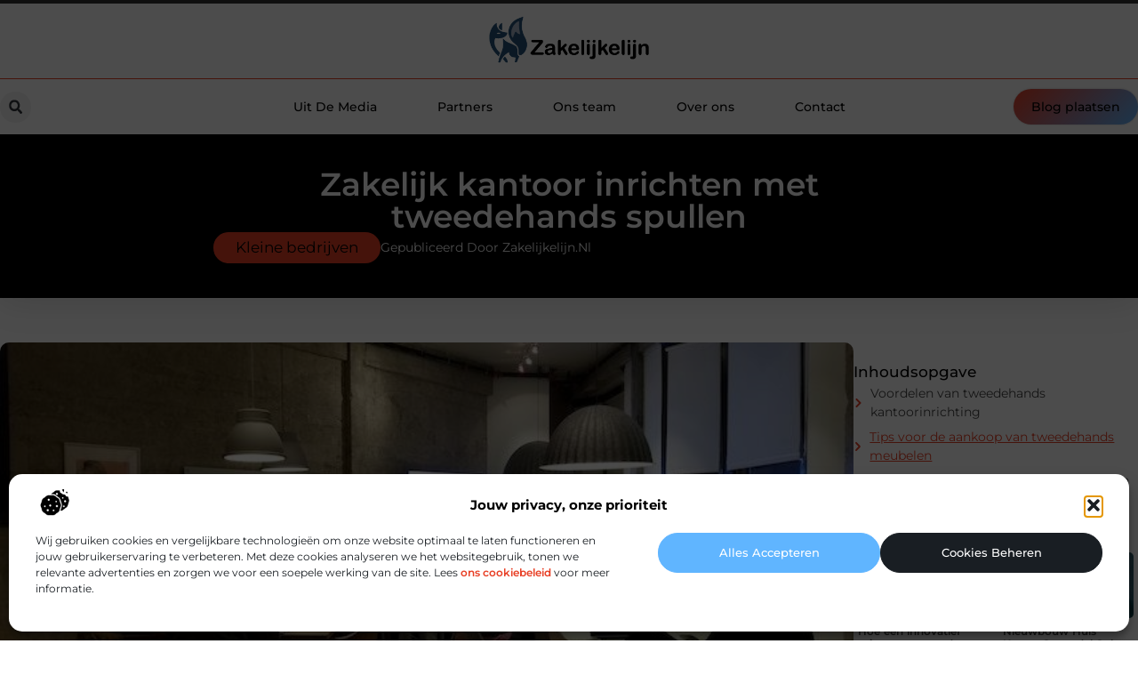

--- FILE ---
content_type: text/html; charset=UTF-8
request_url: https://zakelijkelijn.nl/kleine-bedrijven/zakelijk-kantoor-inrichten-met-tweedehands-spullen/
body_size: 29182
content:
<!doctype html>
<html lang="nl-NL" prefix="og: https://ogp.me/ns#">
<head>
	<meta charset="UTF-8">
	<meta name="viewport" content="width=device-width, initial-scale=1">
	<link rel="profile" href="https://gmpg.org/xfn/11">
	
<!-- Search Engine Optimization door Rank Math - https://rankmath.com/ -->
<title>Zakelijk kantoor inrichten met tweedehands spullen &bull; Zakelijkelijn</title>
<meta name="description" content="Het inrichten van een zakelijk kantoor met tweedehands spullen is een uitstekende manier om geld te besparen bij het inrichten van een kantoor. Een"/>
<meta name="robots" content="follow, index, max-snippet:-1, max-video-preview:-1, max-image-preview:large"/>
<link rel="canonical" href="https://zakelijkelijn.nl/kleine-bedrijven/zakelijk-kantoor-inrichten-met-tweedehands-spullen/" />
<meta property="og:locale" content="nl_NL" />
<meta property="og:type" content="article" />
<meta property="og:title" content="Zakelijk kantoor inrichten met tweedehands spullen &bull; Zakelijkelijn" />
<meta property="og:description" content="Het inrichten van een zakelijk kantoor met tweedehands spullen is een uitstekende manier om geld te besparen bij het inrichten van een kantoor. Een" />
<meta property="og:url" content="https://zakelijkelijn.nl/kleine-bedrijven/zakelijk-kantoor-inrichten-met-tweedehands-spullen/" />
<meta property="og:site_name" content="Zakelijkelijn" />
<meta property="article:section" content="Kleine bedrijven" />
<meta property="og:image" content="https://zakelijkelijn.nl/wp-content/uploads/2023/01/pexels-product-school-2678468.jpg" />
<meta property="og:image:secure_url" content="https://zakelijkelijn.nl/wp-content/uploads/2023/01/pexels-product-school-2678468.jpg" />
<meta property="og:image:width" content="640" />
<meta property="og:image:height" content="480" />
<meta property="og:image:alt" content="Zakelijk kantoor inrichten met tweedehands spullen" />
<meta property="og:image:type" content="image/jpeg" />
<meta property="article:published_time" content="2023-01-19T08:43:12+00:00" />
<meta name="twitter:card" content="summary_large_image" />
<meta name="twitter:title" content="Zakelijk kantoor inrichten met tweedehands spullen &bull; Zakelijkelijn" />
<meta name="twitter:description" content="Het inrichten van een zakelijk kantoor met tweedehands spullen is een uitstekende manier om geld te besparen bij het inrichten van een kantoor. Een" />
<meta name="twitter:image" content="https://zakelijkelijn.nl/wp-content/uploads/2023/01/pexels-product-school-2678468.jpg" />
<script type="application/ld+json" class="rank-math-schema">{"@context":"https://schema.org","@graph":[{"@type":"Organization","@id":"https://zakelijkelijn.nl/#organization","name":"zakelijkelijn","url":"https://zakelijkelijn.nl","logo":{"@type":"ImageObject","@id":"https://zakelijkelijn.nl/#logo","url":"https://zakelijkelijn.nl/wp-content/uploads/2021/09/cropped-1.zakelijkelijn.nl-Logo-355x159px.png","contentUrl":"https://zakelijkelijn.nl/wp-content/uploads/2021/09/cropped-1.zakelijkelijn.nl-Logo-355x159px.png","caption":"Zakelijkelijn","inLanguage":"nl-NL","width":"355","height":"109"}},{"@type":"WebSite","@id":"https://zakelijkelijn.nl/#website","url":"https://zakelijkelijn.nl","name":"Zakelijkelijn","alternateName":"zakelijkelijn.nl","publisher":{"@id":"https://zakelijkelijn.nl/#organization"},"inLanguage":"nl-NL"},{"@type":"ImageObject","@id":"https://zakelijkelijn.nl/wp-content/uploads/2023/01/pexels-product-school-2678468.jpg","url":"https://zakelijkelijn.nl/wp-content/uploads/2023/01/pexels-product-school-2678468.jpg","width":"640","height":"480","inLanguage":"nl-NL"},{"@type":"BreadcrumbList","@id":"https://zakelijkelijn.nl/kleine-bedrijven/zakelijk-kantoor-inrichten-met-tweedehands-spullen/#breadcrumb","itemListElement":[{"@type":"ListItem","position":"1","item":{"@id":"https://zakelijkelijn.nl/","name":"Home"}},{"@type":"ListItem","position":"2","item":{"@id":"https://zakelijkelijn.nl/kleine-bedrijven/zakelijk-kantoor-inrichten-met-tweedehands-spullen/","name":"Zakelijk kantoor inrichten met tweedehands spullen"}}]},{"@type":"WebPage","@id":"https://zakelijkelijn.nl/kleine-bedrijven/zakelijk-kantoor-inrichten-met-tweedehands-spullen/#webpage","url":"https://zakelijkelijn.nl/kleine-bedrijven/zakelijk-kantoor-inrichten-met-tweedehands-spullen/","name":"Zakelijk kantoor inrichten met tweedehands spullen &bull; Zakelijkelijn","datePublished":"2023-01-19T08:43:12+00:00","dateModified":"2023-01-19T08:43:12+00:00","isPartOf":{"@id":"https://zakelijkelijn.nl/#website"},"primaryImageOfPage":{"@id":"https://zakelijkelijn.nl/wp-content/uploads/2023/01/pexels-product-school-2678468.jpg"},"inLanguage":"nl-NL","breadcrumb":{"@id":"https://zakelijkelijn.nl/kleine-bedrijven/zakelijk-kantoor-inrichten-met-tweedehands-spullen/#breadcrumb"}},{"@type":"Person","@id":"https://zakelijkelijn.nl/kleine-bedrijven/zakelijk-kantoor-inrichten-met-tweedehands-spullen/#author","image":{"@type":"ImageObject","@id":"https://secure.gravatar.com/avatar/?s=96&amp;d=mm&amp;r=g","url":"https://secure.gravatar.com/avatar/?s=96&amp;d=mm&amp;r=g","inLanguage":"nl-NL"},"worksFor":{"@id":"https://zakelijkelijn.nl/#organization"}},{"@type":"BlogPosting","headline":"Zakelijk kantoor inrichten met tweedehands spullen &bull; Zakelijkelijn","datePublished":"2023-01-19T08:43:12+00:00","dateModified":"2023-01-19T08:43:12+00:00","author":{"@id":"https://zakelijkelijn.nl/kleine-bedrijven/zakelijk-kantoor-inrichten-met-tweedehands-spullen/#author"},"publisher":{"@id":"https://zakelijkelijn.nl/#organization"},"description":"Het inrichten van een zakelijk kantoor met tweedehands spullen is een uitstekende manier om geld te besparen bij het inrichten van een kantoor. Een","name":"Zakelijk kantoor inrichten met tweedehands spullen &bull; Zakelijkelijn","@id":"https://zakelijkelijn.nl/kleine-bedrijven/zakelijk-kantoor-inrichten-met-tweedehands-spullen/#richSnippet","isPartOf":{"@id":"https://zakelijkelijn.nl/kleine-bedrijven/zakelijk-kantoor-inrichten-met-tweedehands-spullen/#webpage"},"image":{"@id":"https://zakelijkelijn.nl/wp-content/uploads/2023/01/pexels-product-school-2678468.jpg"},"inLanguage":"nl-NL","mainEntityOfPage":{"@id":"https://zakelijkelijn.nl/kleine-bedrijven/zakelijk-kantoor-inrichten-met-tweedehands-spullen/#webpage"}}]}</script>
<!-- /Rank Math WordPress SEO plugin -->

<link rel="alternate" title="oEmbed (JSON)" type="application/json+oembed" href="https://zakelijkelijn.nl/wp-json/oembed/1.0/embed?url=https%3A%2F%2Fzakelijkelijn.nl%2Fkleine-bedrijven%2Fzakelijk-kantoor-inrichten-met-tweedehands-spullen%2F" />
<link rel="alternate" title="oEmbed (XML)" type="text/xml+oembed" href="https://zakelijkelijn.nl/wp-json/oembed/1.0/embed?url=https%3A%2F%2Fzakelijkelijn.nl%2Fkleine-bedrijven%2Fzakelijk-kantoor-inrichten-met-tweedehands-spullen%2F&#038;format=xml" />
<style id='wp-img-auto-sizes-contain-inline-css'>
img:is([sizes=auto i],[sizes^="auto," i]){contain-intrinsic-size:3000px 1500px}
/*# sourceURL=wp-img-auto-sizes-contain-inline-css */
</style>
<link rel='stylesheet' id='colorboxstyle-css' href='https://zakelijkelijn.nl/wp-content/plugins/link-library/colorbox/colorbox.css?ver=6.9' media='all' />
<style id='wp-emoji-styles-inline-css'>

	img.wp-smiley, img.emoji {
		display: inline !important;
		border: none !important;
		box-shadow: none !important;
		height: 1em !important;
		width: 1em !important;
		margin: 0 0.07em !important;
		vertical-align: -0.1em !important;
		background: none !important;
		padding: 0 !important;
	}
/*# sourceURL=wp-emoji-styles-inline-css */
</style>
<link rel='stylesheet' id='wp-block-library-css' href='https://zakelijkelijn.nl/wp-includes/css/dist/block-library/style.min.css?ver=6.9' media='all' />
<style id='global-styles-inline-css'>
:root{--wp--preset--aspect-ratio--square: 1;--wp--preset--aspect-ratio--4-3: 4/3;--wp--preset--aspect-ratio--3-4: 3/4;--wp--preset--aspect-ratio--3-2: 3/2;--wp--preset--aspect-ratio--2-3: 2/3;--wp--preset--aspect-ratio--16-9: 16/9;--wp--preset--aspect-ratio--9-16: 9/16;--wp--preset--color--black: #000000;--wp--preset--color--cyan-bluish-gray: #abb8c3;--wp--preset--color--white: #ffffff;--wp--preset--color--pale-pink: #f78da7;--wp--preset--color--vivid-red: #cf2e2e;--wp--preset--color--luminous-vivid-orange: #ff6900;--wp--preset--color--luminous-vivid-amber: #fcb900;--wp--preset--color--light-green-cyan: #7bdcb5;--wp--preset--color--vivid-green-cyan: #00d084;--wp--preset--color--pale-cyan-blue: #8ed1fc;--wp--preset--color--vivid-cyan-blue: #0693e3;--wp--preset--color--vivid-purple: #9b51e0;--wp--preset--gradient--vivid-cyan-blue-to-vivid-purple: linear-gradient(135deg,rgb(6,147,227) 0%,rgb(155,81,224) 100%);--wp--preset--gradient--light-green-cyan-to-vivid-green-cyan: linear-gradient(135deg,rgb(122,220,180) 0%,rgb(0,208,130) 100%);--wp--preset--gradient--luminous-vivid-amber-to-luminous-vivid-orange: linear-gradient(135deg,rgb(252,185,0) 0%,rgb(255,105,0) 100%);--wp--preset--gradient--luminous-vivid-orange-to-vivid-red: linear-gradient(135deg,rgb(255,105,0) 0%,rgb(207,46,46) 100%);--wp--preset--gradient--very-light-gray-to-cyan-bluish-gray: linear-gradient(135deg,rgb(238,238,238) 0%,rgb(169,184,195) 100%);--wp--preset--gradient--cool-to-warm-spectrum: linear-gradient(135deg,rgb(74,234,220) 0%,rgb(151,120,209) 20%,rgb(207,42,186) 40%,rgb(238,44,130) 60%,rgb(251,105,98) 80%,rgb(254,248,76) 100%);--wp--preset--gradient--blush-light-purple: linear-gradient(135deg,rgb(255,206,236) 0%,rgb(152,150,240) 100%);--wp--preset--gradient--blush-bordeaux: linear-gradient(135deg,rgb(254,205,165) 0%,rgb(254,45,45) 50%,rgb(107,0,62) 100%);--wp--preset--gradient--luminous-dusk: linear-gradient(135deg,rgb(255,203,112) 0%,rgb(199,81,192) 50%,rgb(65,88,208) 100%);--wp--preset--gradient--pale-ocean: linear-gradient(135deg,rgb(255,245,203) 0%,rgb(182,227,212) 50%,rgb(51,167,181) 100%);--wp--preset--gradient--electric-grass: linear-gradient(135deg,rgb(202,248,128) 0%,rgb(113,206,126) 100%);--wp--preset--gradient--midnight: linear-gradient(135deg,rgb(2,3,129) 0%,rgb(40,116,252) 100%);--wp--preset--font-size--small: 13px;--wp--preset--font-size--medium: 20px;--wp--preset--font-size--large: 36px;--wp--preset--font-size--x-large: 42px;--wp--preset--spacing--20: 0.44rem;--wp--preset--spacing--30: 0.67rem;--wp--preset--spacing--40: 1rem;--wp--preset--spacing--50: 1.5rem;--wp--preset--spacing--60: 2.25rem;--wp--preset--spacing--70: 3.38rem;--wp--preset--spacing--80: 5.06rem;--wp--preset--shadow--natural: 6px 6px 9px rgba(0, 0, 0, 0.2);--wp--preset--shadow--deep: 12px 12px 50px rgba(0, 0, 0, 0.4);--wp--preset--shadow--sharp: 6px 6px 0px rgba(0, 0, 0, 0.2);--wp--preset--shadow--outlined: 6px 6px 0px -3px rgb(255, 255, 255), 6px 6px rgb(0, 0, 0);--wp--preset--shadow--crisp: 6px 6px 0px rgb(0, 0, 0);}:root { --wp--style--global--content-size: 800px;--wp--style--global--wide-size: 1200px; }:where(body) { margin: 0; }.wp-site-blocks > .alignleft { float: left; margin-right: 2em; }.wp-site-blocks > .alignright { float: right; margin-left: 2em; }.wp-site-blocks > .aligncenter { justify-content: center; margin-left: auto; margin-right: auto; }:where(.wp-site-blocks) > * { margin-block-start: 24px; margin-block-end: 0; }:where(.wp-site-blocks) > :first-child { margin-block-start: 0; }:where(.wp-site-blocks) > :last-child { margin-block-end: 0; }:root { --wp--style--block-gap: 24px; }:root :where(.is-layout-flow) > :first-child{margin-block-start: 0;}:root :where(.is-layout-flow) > :last-child{margin-block-end: 0;}:root :where(.is-layout-flow) > *{margin-block-start: 24px;margin-block-end: 0;}:root :where(.is-layout-constrained) > :first-child{margin-block-start: 0;}:root :where(.is-layout-constrained) > :last-child{margin-block-end: 0;}:root :where(.is-layout-constrained) > *{margin-block-start: 24px;margin-block-end: 0;}:root :where(.is-layout-flex){gap: 24px;}:root :where(.is-layout-grid){gap: 24px;}.is-layout-flow > .alignleft{float: left;margin-inline-start: 0;margin-inline-end: 2em;}.is-layout-flow > .alignright{float: right;margin-inline-start: 2em;margin-inline-end: 0;}.is-layout-flow > .aligncenter{margin-left: auto !important;margin-right: auto !important;}.is-layout-constrained > .alignleft{float: left;margin-inline-start: 0;margin-inline-end: 2em;}.is-layout-constrained > .alignright{float: right;margin-inline-start: 2em;margin-inline-end: 0;}.is-layout-constrained > .aligncenter{margin-left: auto !important;margin-right: auto !important;}.is-layout-constrained > :where(:not(.alignleft):not(.alignright):not(.alignfull)){max-width: var(--wp--style--global--content-size);margin-left: auto !important;margin-right: auto !important;}.is-layout-constrained > .alignwide{max-width: var(--wp--style--global--wide-size);}body .is-layout-flex{display: flex;}.is-layout-flex{flex-wrap: wrap;align-items: center;}.is-layout-flex > :is(*, div){margin: 0;}body .is-layout-grid{display: grid;}.is-layout-grid > :is(*, div){margin: 0;}body{padding-top: 0px;padding-right: 0px;padding-bottom: 0px;padding-left: 0px;}a:where(:not(.wp-element-button)){text-decoration: underline;}:root :where(.wp-element-button, .wp-block-button__link){background-color: #32373c;border-width: 0;color: #fff;font-family: inherit;font-size: inherit;font-style: inherit;font-weight: inherit;letter-spacing: inherit;line-height: inherit;padding-top: calc(0.667em + 2px);padding-right: calc(1.333em + 2px);padding-bottom: calc(0.667em + 2px);padding-left: calc(1.333em + 2px);text-decoration: none;text-transform: inherit;}.has-black-color{color: var(--wp--preset--color--black) !important;}.has-cyan-bluish-gray-color{color: var(--wp--preset--color--cyan-bluish-gray) !important;}.has-white-color{color: var(--wp--preset--color--white) !important;}.has-pale-pink-color{color: var(--wp--preset--color--pale-pink) !important;}.has-vivid-red-color{color: var(--wp--preset--color--vivid-red) !important;}.has-luminous-vivid-orange-color{color: var(--wp--preset--color--luminous-vivid-orange) !important;}.has-luminous-vivid-amber-color{color: var(--wp--preset--color--luminous-vivid-amber) !important;}.has-light-green-cyan-color{color: var(--wp--preset--color--light-green-cyan) !important;}.has-vivid-green-cyan-color{color: var(--wp--preset--color--vivid-green-cyan) !important;}.has-pale-cyan-blue-color{color: var(--wp--preset--color--pale-cyan-blue) !important;}.has-vivid-cyan-blue-color{color: var(--wp--preset--color--vivid-cyan-blue) !important;}.has-vivid-purple-color{color: var(--wp--preset--color--vivid-purple) !important;}.has-black-background-color{background-color: var(--wp--preset--color--black) !important;}.has-cyan-bluish-gray-background-color{background-color: var(--wp--preset--color--cyan-bluish-gray) !important;}.has-white-background-color{background-color: var(--wp--preset--color--white) !important;}.has-pale-pink-background-color{background-color: var(--wp--preset--color--pale-pink) !important;}.has-vivid-red-background-color{background-color: var(--wp--preset--color--vivid-red) !important;}.has-luminous-vivid-orange-background-color{background-color: var(--wp--preset--color--luminous-vivid-orange) !important;}.has-luminous-vivid-amber-background-color{background-color: var(--wp--preset--color--luminous-vivid-amber) !important;}.has-light-green-cyan-background-color{background-color: var(--wp--preset--color--light-green-cyan) !important;}.has-vivid-green-cyan-background-color{background-color: var(--wp--preset--color--vivid-green-cyan) !important;}.has-pale-cyan-blue-background-color{background-color: var(--wp--preset--color--pale-cyan-blue) !important;}.has-vivid-cyan-blue-background-color{background-color: var(--wp--preset--color--vivid-cyan-blue) !important;}.has-vivid-purple-background-color{background-color: var(--wp--preset--color--vivid-purple) !important;}.has-black-border-color{border-color: var(--wp--preset--color--black) !important;}.has-cyan-bluish-gray-border-color{border-color: var(--wp--preset--color--cyan-bluish-gray) !important;}.has-white-border-color{border-color: var(--wp--preset--color--white) !important;}.has-pale-pink-border-color{border-color: var(--wp--preset--color--pale-pink) !important;}.has-vivid-red-border-color{border-color: var(--wp--preset--color--vivid-red) !important;}.has-luminous-vivid-orange-border-color{border-color: var(--wp--preset--color--luminous-vivid-orange) !important;}.has-luminous-vivid-amber-border-color{border-color: var(--wp--preset--color--luminous-vivid-amber) !important;}.has-light-green-cyan-border-color{border-color: var(--wp--preset--color--light-green-cyan) !important;}.has-vivid-green-cyan-border-color{border-color: var(--wp--preset--color--vivid-green-cyan) !important;}.has-pale-cyan-blue-border-color{border-color: var(--wp--preset--color--pale-cyan-blue) !important;}.has-vivid-cyan-blue-border-color{border-color: var(--wp--preset--color--vivid-cyan-blue) !important;}.has-vivid-purple-border-color{border-color: var(--wp--preset--color--vivid-purple) !important;}.has-vivid-cyan-blue-to-vivid-purple-gradient-background{background: var(--wp--preset--gradient--vivid-cyan-blue-to-vivid-purple) !important;}.has-light-green-cyan-to-vivid-green-cyan-gradient-background{background: var(--wp--preset--gradient--light-green-cyan-to-vivid-green-cyan) !important;}.has-luminous-vivid-amber-to-luminous-vivid-orange-gradient-background{background: var(--wp--preset--gradient--luminous-vivid-amber-to-luminous-vivid-orange) !important;}.has-luminous-vivid-orange-to-vivid-red-gradient-background{background: var(--wp--preset--gradient--luminous-vivid-orange-to-vivid-red) !important;}.has-very-light-gray-to-cyan-bluish-gray-gradient-background{background: var(--wp--preset--gradient--very-light-gray-to-cyan-bluish-gray) !important;}.has-cool-to-warm-spectrum-gradient-background{background: var(--wp--preset--gradient--cool-to-warm-spectrum) !important;}.has-blush-light-purple-gradient-background{background: var(--wp--preset--gradient--blush-light-purple) !important;}.has-blush-bordeaux-gradient-background{background: var(--wp--preset--gradient--blush-bordeaux) !important;}.has-luminous-dusk-gradient-background{background: var(--wp--preset--gradient--luminous-dusk) !important;}.has-pale-ocean-gradient-background{background: var(--wp--preset--gradient--pale-ocean) !important;}.has-electric-grass-gradient-background{background: var(--wp--preset--gradient--electric-grass) !important;}.has-midnight-gradient-background{background: var(--wp--preset--gradient--midnight) !important;}.has-small-font-size{font-size: var(--wp--preset--font-size--small) !important;}.has-medium-font-size{font-size: var(--wp--preset--font-size--medium) !important;}.has-large-font-size{font-size: var(--wp--preset--font-size--large) !important;}.has-x-large-font-size{font-size: var(--wp--preset--font-size--x-large) !important;}
:root :where(.wp-block-pullquote){font-size: 1.5em;line-height: 1.6;}
/*# sourceURL=global-styles-inline-css */
</style>
<link rel='stylesheet' id='thumbs_rating_styles-css' href='https://zakelijkelijn.nl/wp-content/plugins/link-library/upvote-downvote/css/style.css?ver=1.0.0' media='all' />
<link rel='stylesheet' id='scriptlesssocialsharing-css' href='https://zakelijkelijn.nl/wp-content/plugins/scriptless-social-sharing/includes/css/scriptlesssocialsharing-style.css?ver=3.3.1' media='all' />
<style id='scriptlesssocialsharing-inline-css'>
.scriptlesssocialsharing__buttons a.button { padding: 12px; flex: 1; }@media only screen and (max-width: 767px) { .scriptlesssocialsharing .sss-name { position: absolute; clip: rect(1px, 1px, 1px, 1px); height: 1px; width: 1px; border: 0; overflow: hidden; } }
/*# sourceURL=scriptlesssocialsharing-inline-css */
</style>
<link rel='stylesheet' id='cmplz-general-css' href='https://zakelijkelijn.nl/wp-content/plugins/complianz-gdpr/assets/css/cookieblocker.min.css?ver=1741706570' media='all' />
<link rel='stylesheet' id='hello-elementor-css' href='https://zakelijkelijn.nl/wp-content/themes/hello-elementor/assets/css/reset.css?ver=3.4.5' media='all' />
<link rel='stylesheet' id='hello-elementor-theme-style-css' href='https://zakelijkelijn.nl/wp-content/themes/hello-elementor/assets/css/theme.css?ver=3.4.5' media='all' />
<link rel='stylesheet' id='hello-elementor-header-footer-css' href='https://zakelijkelijn.nl/wp-content/themes/hello-elementor/assets/css/header-footer.css?ver=3.4.5' media='all' />
<link rel='stylesheet' id='elementor-frontend-css' href='https://zakelijkelijn.nl/wp-content/plugins/elementor/assets/css/frontend.min.css?ver=3.34.1' media='all' />
<link rel='stylesheet' id='elementor-post-4365-css' href='https://zakelijkelijn.nl/wp-content/uploads/elementor/css/post-4365.css?ver=1768662715' media='all' />
<link rel='stylesheet' id='widget-image-css' href='https://zakelijkelijn.nl/wp-content/plugins/elementor/assets/css/widget-image.min.css?ver=3.34.1' media='all' />
<link rel='stylesheet' id='widget-search-form-css' href='https://zakelijkelijn.nl/wp-content/plugins/elementor-pro/assets/css/widget-search-form.min.css?ver=3.29.2' media='all' />
<link rel='stylesheet' id='widget-nav-menu-css' href='https://zakelijkelijn.nl/wp-content/plugins/elementor-pro/assets/css/widget-nav-menu.min.css?ver=3.29.2' media='all' />
<link rel='stylesheet' id='e-animation-shrink-css' href='https://zakelijkelijn.nl/wp-content/plugins/elementor/assets/lib/animations/styles/e-animation-shrink.min.css?ver=3.34.1' media='all' />
<link rel='stylesheet' id='e-animation-fadeIn-css' href='https://zakelijkelijn.nl/wp-content/plugins/elementor/assets/lib/animations/styles/fadeIn.min.css?ver=3.34.1' media='all' />
<link rel='stylesheet' id='e-motion-fx-css' href='https://zakelijkelijn.nl/wp-content/plugins/elementor-pro/assets/css/modules/motion-fx.min.css?ver=3.29.2' media='all' />
<link rel='stylesheet' id='e-sticky-css' href='https://zakelijkelijn.nl/wp-content/plugins/elementor-pro/assets/css/modules/sticky.min.css?ver=3.29.2' media='all' />
<link rel='stylesheet' id='widget-heading-css' href='https://zakelijkelijn.nl/wp-content/plugins/elementor/assets/css/widget-heading.min.css?ver=3.34.1' media='all' />
<link rel='stylesheet' id='swiper-css' href='https://zakelijkelijn.nl/wp-content/plugins/elementor/assets/lib/swiper/v8/css/swiper.min.css?ver=8.4.5' media='all' />
<link rel='stylesheet' id='e-swiper-css' href='https://zakelijkelijn.nl/wp-content/plugins/elementor/assets/css/conditionals/e-swiper.min.css?ver=3.34.1' media='all' />
<link rel='stylesheet' id='e-animation-grow-css' href='https://zakelijkelijn.nl/wp-content/plugins/elementor/assets/lib/animations/styles/e-animation-grow.min.css?ver=3.34.1' media='all' />
<link rel='stylesheet' id='widget-divider-css' href='https://zakelijkelijn.nl/wp-content/plugins/elementor/assets/css/widget-divider.min.css?ver=3.34.1' media='all' />
<link rel='stylesheet' id='widget-post-info-css' href='https://zakelijkelijn.nl/wp-content/plugins/elementor-pro/assets/css/widget-post-info.min.css?ver=3.29.2' media='all' />
<link rel='stylesheet' id='widget-icon-list-css' href='https://zakelijkelijn.nl/wp-content/plugins/elementor/assets/css/widget-icon-list.min.css?ver=3.34.1' media='all' />
<link rel='stylesheet' id='widget-table-of-contents-css' href='https://zakelijkelijn.nl/wp-content/plugins/elementor-pro/assets/css/widget-table-of-contents.min.css?ver=3.29.2' media='all' />
<link rel='stylesheet' id='widget-posts-css' href='https://zakelijkelijn.nl/wp-content/plugins/elementor-pro/assets/css/widget-posts.min.css?ver=3.29.2' media='all' />
<link rel='stylesheet' id='widget-post-navigation-css' href='https://zakelijkelijn.nl/wp-content/plugins/elementor-pro/assets/css/widget-post-navigation.min.css?ver=3.29.2' media='all' />
<link rel='stylesheet' id='widget-loop-common-css' href='https://zakelijkelijn.nl/wp-content/plugins/elementor-pro/assets/css/widget-loop-common.min.css?ver=3.29.2' media='all' />
<link rel='stylesheet' id='widget-loop-grid-css' href='https://zakelijkelijn.nl/wp-content/plugins/elementor-pro/assets/css/widget-loop-grid.min.css?ver=3.29.2' media='all' />
<link rel='stylesheet' id='elementor-post-4772-css' href='https://zakelijkelijn.nl/wp-content/uploads/elementor/css/post-4772.css?ver=1768662715' media='all' />
<link rel='stylesheet' id='elementor-post-4775-css' href='https://zakelijkelijn.nl/wp-content/uploads/elementor/css/post-4775.css?ver=1768662715' media='all' />
<link rel='stylesheet' id='elementor-post-4766-css' href='https://zakelijkelijn.nl/wp-content/uploads/elementor/css/post-4766.css?ver=1768662992' media='all' />
<link rel='stylesheet' id='elementor-gf-local-montserrat-css' href='https://zakelijkelijn.nl/wp-content/uploads/elementor/google-fonts/css/montserrat.css?ver=1749541044' media='all' />
<script src="https://zakelijkelijn.nl/wp-includes/js/jquery/jquery.min.js?ver=3.7.1" id="jquery-core-js"></script>
<script src="https://zakelijkelijn.nl/wp-includes/js/jquery/jquery-migrate.min.js?ver=3.4.1" id="jquery-migrate-js"></script>
<script src="https://zakelijkelijn.nl/wp-content/plugins/link-library/colorbox/jquery.colorbox-min.js?ver=1.3.9" id="colorbox-js"></script>
<script id="thumbs_rating_scripts-js-extra">
var thumbs_rating_ajax = {"ajax_url":"https://zakelijkelijn.nl/wp-admin/admin-ajax.php","nonce":"3527238510"};
//# sourceURL=thumbs_rating_scripts-js-extra
</script>
<script src="https://zakelijkelijn.nl/wp-content/plugins/link-library/upvote-downvote/js/general.js?ver=4.0.1" id="thumbs_rating_scripts-js"></script>
<link rel="https://api.w.org/" href="https://zakelijkelijn.nl/wp-json/" /><link rel="alternate" title="JSON" type="application/json" href="https://zakelijkelijn.nl/wp-json/wp/v2/posts/1405" /><link rel="EditURI" type="application/rsd+xml" title="RSD" href="https://zakelijkelijn.nl/xmlrpc.php?rsd" />
<meta name="generator" content="WordPress 6.9" />
<link rel='shortlink' href='https://zakelijkelijn.nl/?p=1405' />
<script type="text/javascript">//<![CDATA[
  function external_links_in_new_windows_loop() {
    if (!document.links) {
      document.links = document.getElementsByTagName('a');
    }
    var change_link = false;
    var force = '';
    var ignore = '';

    for (var t=0; t<document.links.length; t++) {
      var all_links = document.links[t];
      change_link = false;
      
      if(document.links[t].hasAttribute('onClick') == false) {
        // forced if the address starts with http (or also https), but does not link to the current domain
        if(all_links.href.search(/^http/) != -1 && all_links.href.search('zakelijkelijn.nl') == -1 && all_links.href.search(/^#/) == -1) {
          // console.log('Changed ' + all_links.href);
          change_link = true;
        }
          
        if(force != '' && all_links.href.search(force) != -1) {
          // forced
          // console.log('force ' + all_links.href);
          change_link = true;
        }
        
        if(ignore != '' && all_links.href.search(ignore) != -1) {
          // console.log('ignore ' + all_links.href);
          // ignored
          change_link = false;
        }

        if(change_link == true) {
          // console.log('Changed ' + all_links.href);
          document.links[t].setAttribute('onClick', 'javascript:window.open(\'' + all_links.href.replace(/'/g, '') + '\', \'_blank\', \'noopener\'); return false;');
          document.links[t].removeAttribute('target');
        }
      }
    }
  }
  
  // Load
  function external_links_in_new_windows_load(func)
  {  
    var oldonload = window.onload;
    if (typeof window.onload != 'function'){
      window.onload = func;
    } else {
      window.onload = function(){
        oldonload();
        func();
      }
    }
  }

  external_links_in_new_windows_load(external_links_in_new_windows_loop);
  //]]></script>

			<style>.cmplz-hidden {
					display: none !important;
				}</style><meta name="generator" content="Elementor 3.34.1; features: e_font_icon_svg, additional_custom_breakpoints; settings: css_print_method-external, google_font-enabled, font_display-swap">
			<style>
				.e-con.e-parent:nth-of-type(n+4):not(.e-lazyloaded):not(.e-no-lazyload),
				.e-con.e-parent:nth-of-type(n+4):not(.e-lazyloaded):not(.e-no-lazyload) * {
					background-image: none !important;
				}
				@media screen and (max-height: 1024px) {
					.e-con.e-parent:nth-of-type(n+3):not(.e-lazyloaded):not(.e-no-lazyload),
					.e-con.e-parent:nth-of-type(n+3):not(.e-lazyloaded):not(.e-no-lazyload) * {
						background-image: none !important;
					}
				}
				@media screen and (max-height: 640px) {
					.e-con.e-parent:nth-of-type(n+2):not(.e-lazyloaded):not(.e-no-lazyload),
					.e-con.e-parent:nth-of-type(n+2):not(.e-lazyloaded):not(.e-no-lazyload) * {
						background-image: none !important;
					}
				}
			</style>
			<link rel="icon" href="https://zakelijkelijn.nl/wp-content/uploads/2021/09/cropped-0.zakelijkelijn.nl-icon-150x150-px-32x32.png" sizes="32x32" />
<link rel="icon" href="https://zakelijkelijn.nl/wp-content/uploads/2021/09/cropped-0.zakelijkelijn.nl-icon-150x150-px-192x192.png" sizes="192x192" />
<link rel="apple-touch-icon" href="https://zakelijkelijn.nl/wp-content/uploads/2021/09/cropped-0.zakelijkelijn.nl-icon-150x150-px-180x180.png" />
<meta name="msapplication-TileImage" content="https://zakelijkelijn.nl/wp-content/uploads/2021/09/cropped-0.zakelijkelijn.nl-icon-150x150-px-270x270.png" />
</head>
<body data-rsssl=1 data-cmplz=1 class="wp-singular post-template-default single single-post postid-1405 single-format-standard wp-custom-logo wp-embed-responsive wp-theme-hello-elementor hello-elementor-default elementor-default elementor-template-full-width elementor-kit-4365 elementor-page-4766">


<a class="skip-link screen-reader-text" href="#content">Ga naar de inhoud</a>

		<header data-elementor-type="header" data-elementor-id="4772" class="elementor elementor-4772 elementor-location-header" data-elementor-post-type="elementor_library">
			<header class="elementor-element elementor-element-37d821ce e-con-full top e-flex e-con e-parent" data-id="37d821ce" data-element_type="container" data-settings="{&quot;sticky&quot;:&quot;top&quot;,&quot;background_background&quot;:&quot;classic&quot;,&quot;sticky_on&quot;:[&quot;desktop&quot;,&quot;tablet&quot;,&quot;mobile&quot;],&quot;sticky_offset&quot;:0,&quot;sticky_effects_offset&quot;:0,&quot;sticky_anchor_link_offset&quot;:0}">
		<div class="elementor-element elementor-element-30342d4e e-flex e-con-boxed e-con e-child" data-id="30342d4e" data-element_type="container" data-settings="{&quot;background_background&quot;:&quot;classic&quot;}">
					<div class="e-con-inner">
				<div class="elementor-element elementor-element-6b49fb elementor-widget__width-initial elementor-widget elementor-widget-theme-site-logo elementor-widget-image" data-id="6b49fb" data-element_type="widget" data-widget_type="theme-site-logo.default">
				<div class="elementor-widget-container">
											<a href="https://zakelijkelijn.nl">
			<img width="355" height="109" src="https://zakelijkelijn.nl/wp-content/uploads/2021/09/cropped-1.zakelijkelijn.nl-Logo-355x159px.png" class="attachment-full size-full wp-image-1205" alt="" srcset="https://zakelijkelijn.nl/wp-content/uploads/2021/09/cropped-1.zakelijkelijn.nl-Logo-355x159px.png 355w, https://zakelijkelijn.nl/wp-content/uploads/2021/09/cropped-1.zakelijkelijn.nl-Logo-355x159px-300x92.png 300w" sizes="(max-width: 355px) 100vw, 355px" />				</a>
											</div>
				</div>
					</div>
				</div>
		<div class="elementor-element elementor-element-60817c1e e-flex e-con-boxed e-con e-child" data-id="60817c1e" data-element_type="container" data-settings="{&quot;background_background&quot;:&quot;classic&quot;,&quot;animation&quot;:&quot;none&quot;,&quot;animation_delay&quot;:200}">
					<div class="e-con-inner">
				<div class="elementor-element elementor-element-7fc7edf7 elementor-view-stacked elementor-shape-rounded elementor-hidden-desktop elementor-hidden-tablet elementor-widget elementor-widget-icon" data-id="7fc7edf7" data-element_type="widget" data-widget_type="icon.default">
				<div class="elementor-widget-container">
							<div class="elementor-icon-wrapper">
			<a class="elementor-icon" href="/blog-plaatsen/">
			<svg aria-hidden="true" class="e-font-icon-svg e-fas-edit" viewBox="0 0 576 512" xmlns="http://www.w3.org/2000/svg"><path d="M402.6 83.2l90.2 90.2c3.8 3.8 3.8 10 0 13.8L274.4 405.6l-92.8 10.3c-12.4 1.4-22.9-9.1-21.5-21.5l10.3-92.8L388.8 83.2c3.8-3.8 10-3.8 13.8 0zm162-22.9l-48.8-48.8c-15.2-15.2-39.9-15.2-55.2 0l-35.4 35.4c-3.8 3.8-3.8 10 0 13.8l90.2 90.2c3.8 3.8 10 3.8 13.8 0l35.4-35.4c15.2-15.3 15.2-40 0-55.2zM384 346.2V448H64V128h229.8c3.2 0 6.2-1.3 8.5-3.5l40-40c7.6-7.6 2.2-20.5-8.5-20.5H48C21.5 64 0 85.5 0 112v352c0 26.5 21.5 48 48 48h352c26.5 0 48-21.5 48-48V306.2c0-10.7-12.9-16-20.5-8.5l-40 40c-2.2 2.3-3.5 5.3-3.5 8.5z"></path></svg>			</a>
		</div>
						</div>
				</div>
				<div class="elementor-element elementor-element-5e26976b elementor-search-form--skin-full_screen elementor-widget__width-initial elementor-widget-tablet__width-auto elementor-widget elementor-widget-search-form" data-id="5e26976b" data-element_type="widget" data-settings="{&quot;skin&quot;:&quot;full_screen&quot;}" data-widget_type="search-form.default">
				<div class="elementor-widget-container">
							<search role="search">
			<form class="elementor-search-form" action="https://zakelijkelijn.nl" method="get">
												<div class="elementor-search-form__toggle" role="button" tabindex="0" aria-label="Zoeken">
					<div class="e-font-icon-svg-container"><svg aria-hidden="true" class="e-font-icon-svg e-fas-search" viewBox="0 0 512 512" xmlns="http://www.w3.org/2000/svg"><path d="M505 442.7L405.3 343c-4.5-4.5-10.6-7-17-7H372c27.6-35.3 44-79.7 44-128C416 93.1 322.9 0 208 0S0 93.1 0 208s93.1 208 208 208c48.3 0 92.7-16.4 128-44v16.3c0 6.4 2.5 12.5 7 17l99.7 99.7c9.4 9.4 24.6 9.4 33.9 0l28.3-28.3c9.4-9.4 9.4-24.6.1-34zM208 336c-70.7 0-128-57.2-128-128 0-70.7 57.2-128 128-128 70.7 0 128 57.2 128 128 0 70.7-57.2 128-128 128z"></path></svg></div>				</div>
								<div class="elementor-search-form__container">
					<label class="elementor-screen-only" for="elementor-search-form-5e26976b">Zoeken</label>

					
					<input id="elementor-search-form-5e26976b" placeholder="" class="elementor-search-form__input" type="search" name="s" value="">
					
					
										<div class="dialog-lightbox-close-button dialog-close-button" role="button" tabindex="0" aria-label="Sluit dit zoekvak.">
						<svg aria-hidden="true" class="e-font-icon-svg e-eicon-close" viewBox="0 0 1000 1000" xmlns="http://www.w3.org/2000/svg"><path d="M742 167L500 408 258 167C246 154 233 150 217 150 196 150 179 158 167 167 154 179 150 196 150 212 150 229 154 242 171 254L408 500 167 742C138 771 138 800 167 829 196 858 225 858 254 829L496 587 738 829C750 842 767 846 783 846 800 846 817 842 829 829 842 817 846 804 846 783 846 767 842 750 829 737L588 500 833 258C863 229 863 200 833 171 804 137 775 137 742 167Z"></path></svg>					</div>
									</div>
			</form>
		</search>
						</div>
				</div>
				<div class="elementor-element elementor-element-395ed77c elementor-nav-menu--stretch elementor-nav-menu__text-align-center elementor-widget-tablet__width-auto elementor-widget-mobile__width-initial elementor-widget__width-auto elementor-nav-menu--dropdown-mobile elementor-nav-menu--toggle elementor-nav-menu--burger elementor-widget elementor-widget-nav-menu" data-id="395ed77c" data-element_type="widget" data-settings="{&quot;full_width&quot;:&quot;stretch&quot;,&quot;layout&quot;:&quot;horizontal&quot;,&quot;submenu_icon&quot;:{&quot;value&quot;:&quot;&lt;svg class=\&quot;e-font-icon-svg e-fas-caret-down\&quot; viewBox=\&quot;0 0 320 512\&quot; xmlns=\&quot;http:\/\/www.w3.org\/2000\/svg\&quot;&gt;&lt;path d=\&quot;M31.3 192h257.3c17.8 0 26.7 21.5 14.1 34.1L174.1 354.8c-7.8 7.8-20.5 7.8-28.3 0L17.2 226.1C4.6 213.5 13.5 192 31.3 192z\&quot;&gt;&lt;\/path&gt;&lt;\/svg&gt;&quot;,&quot;library&quot;:&quot;fa-solid&quot;},&quot;toggle&quot;:&quot;burger&quot;}" data-widget_type="nav-menu.default">
				<div class="elementor-widget-container">
								<nav aria-label="Menu" class="elementor-nav-menu--main elementor-nav-menu__container elementor-nav-menu--layout-horizontal e--pointer-background e--animation-fade">
				<ul id="menu-1-395ed77c" class="elementor-nav-menu"><li class="menu-item menu-item-type-custom menu-item-object-custom menu-item-3875"><a href="/category/media/" class="elementor-item">Uit De Media</a></li>
<li class="menu-item menu-item-type-post_type menu-item-object-page menu-item-1110"><a href="https://zakelijkelijn.nl/adverteren/" class="elementor-item">Partners</a></li>
<li class="menu-item menu-item-type-post_type menu-item-object-page menu-item-4812"><a href="https://zakelijkelijn.nl/ons-team/" class="elementor-item">Ons team</a></li>
<li class="menu-item menu-item-type-post_type menu-item-object-page menu-item-4813"><a href="https://zakelijkelijn.nl/over-ons/" class="elementor-item">Over ons</a></li>
<li class="menu-item menu-item-type-post_type menu-item-object-page menu-item-3940"><a href="https://zakelijkelijn.nl/contact/" class="elementor-item">Contact</a></li>
</ul>			</nav>
					<div class="elementor-menu-toggle" role="button" tabindex="0" aria-label="Menu toggle" aria-expanded="false">
			<svg aria-hidden="true" role="presentation" class="elementor-menu-toggle__icon--open e-font-icon-svg e-eicon-menu-bar" viewBox="0 0 1000 1000" xmlns="http://www.w3.org/2000/svg"><path d="M104 333H896C929 333 958 304 958 271S929 208 896 208H104C71 208 42 237 42 271S71 333 104 333ZM104 583H896C929 583 958 554 958 521S929 458 896 458H104C71 458 42 487 42 521S71 583 104 583ZM104 833H896C929 833 958 804 958 771S929 708 896 708H104C71 708 42 737 42 771S71 833 104 833Z"></path></svg><svg aria-hidden="true" role="presentation" class="elementor-menu-toggle__icon--close e-font-icon-svg e-eicon-close" viewBox="0 0 1000 1000" xmlns="http://www.w3.org/2000/svg"><path d="M742 167L500 408 258 167C246 154 233 150 217 150 196 150 179 158 167 167 154 179 150 196 150 212 150 229 154 242 171 254L408 500 167 742C138 771 138 800 167 829 196 858 225 858 254 829L496 587 738 829C750 842 767 846 783 846 800 846 817 842 829 829 842 817 846 804 846 783 846 767 842 750 829 737L588 500 833 258C863 229 863 200 833 171 804 137 775 137 742 167Z"></path></svg>		</div>
					<nav class="elementor-nav-menu--dropdown elementor-nav-menu__container" aria-hidden="true">
				<ul id="menu-2-395ed77c" class="elementor-nav-menu"><li class="menu-item menu-item-type-custom menu-item-object-custom menu-item-3875"><a href="/category/media/" class="elementor-item" tabindex="-1">Uit De Media</a></li>
<li class="menu-item menu-item-type-post_type menu-item-object-page menu-item-1110"><a href="https://zakelijkelijn.nl/adverteren/" class="elementor-item" tabindex="-1">Partners</a></li>
<li class="menu-item menu-item-type-post_type menu-item-object-page menu-item-4812"><a href="https://zakelijkelijn.nl/ons-team/" class="elementor-item" tabindex="-1">Ons team</a></li>
<li class="menu-item menu-item-type-post_type menu-item-object-page menu-item-4813"><a href="https://zakelijkelijn.nl/over-ons/" class="elementor-item" tabindex="-1">Over ons</a></li>
<li class="menu-item menu-item-type-post_type menu-item-object-page menu-item-3940"><a href="https://zakelijkelijn.nl/contact/" class="elementor-item" tabindex="-1">Contact</a></li>
</ul>			</nav>
						</div>
				</div>
				<div class="elementor-element elementor-element-6b45387b elementor-align-right elementor-widget__width-initial elementor-hidden-mobile elementor-widget-tablet__width-auto elementor-widget elementor-widget-button" data-id="6b45387b" data-element_type="widget" data-widget_type="button.default">
				<div class="elementor-widget-container">
									<div class="elementor-button-wrapper">
					<a class="elementor-button elementor-button-link elementor-size-sm elementor-animation-shrink" href="/blog-plaatsen/">
						<span class="elementor-button-content-wrapper">
									<span class="elementor-button-text">Blog plaatsen</span>
					</span>
					</a>
				</div>
								</div>
				</div>
					</div>
				</div>
				<div class="elementor-element elementor-element-5504f8e3 elementor-view-framed elementor-widget__width-auto elementor-fixed elementor-shape-circle elementor-invisible elementor-widget elementor-widget-icon" data-id="5504f8e3" data-element_type="widget" data-settings="{&quot;_position&quot;:&quot;fixed&quot;,&quot;motion_fx_motion_fx_scrolling&quot;:&quot;yes&quot;,&quot;motion_fx_opacity_effect&quot;:&quot;yes&quot;,&quot;motion_fx_opacity_range&quot;:{&quot;unit&quot;:&quot;%&quot;,&quot;size&quot;:&quot;&quot;,&quot;sizes&quot;:{&quot;start&quot;:0,&quot;end&quot;:45}},&quot;_animation&quot;:&quot;fadeIn&quot;,&quot;_animation_delay&quot;:200,&quot;motion_fx_opacity_direction&quot;:&quot;out-in&quot;,&quot;motion_fx_opacity_level&quot;:{&quot;unit&quot;:&quot;px&quot;,&quot;size&quot;:10,&quot;sizes&quot;:[]},&quot;motion_fx_devices&quot;:[&quot;desktop&quot;,&quot;tablet&quot;,&quot;mobile&quot;]}" data-widget_type="icon.default">
				<div class="elementor-widget-container">
							<div class="elementor-icon-wrapper">
			<a class="elementor-icon" href="#top">
			<svg aria-hidden="true" class="e-font-icon-svg e-fas-arrow-up" viewBox="0 0 448 512" xmlns="http://www.w3.org/2000/svg"><path d="M34.9 289.5l-22.2-22.2c-9.4-9.4-9.4-24.6 0-33.9L207 39c9.4-9.4 24.6-9.4 33.9 0l194.3 194.3c9.4 9.4 9.4 24.6 0 33.9L413 289.4c-9.5 9.5-25 9.3-34.3-.4L264 168.6V456c0 13.3-10.7 24-24 24h-32c-13.3 0-24-10.7-24-24V168.6L69.2 289.1c-9.3 9.8-24.8 10-34.3.4z"></path></svg>			</a>
		</div>
						</div>
				</div>
				</header>
				</header>
				<div data-elementor-type="single-post" data-elementor-id="4766" class="elementor elementor-4766 elementor-location-single post-1405 post type-post status-publish format-standard has-post-thumbnail hentry category-kleine-bedrijven" data-elementor-post-type="elementor_library">
			<div class="elementor-element elementor-element-2dd4a2c1 e-flex e-con-boxed e-con e-parent" data-id="2dd4a2c1" data-element_type="container" data-settings="{&quot;background_background&quot;:&quot;classic&quot;}">
					<div class="e-con-inner">
				<div class="elementor-element elementor-element-6f64d5fc elementor-widget__width-initial elementor-widget elementor-widget-theme-post-title elementor-page-title elementor-widget-heading" data-id="6f64d5fc" data-element_type="widget" data-widget_type="theme-post-title.default">
				<div class="elementor-widget-container">
					<h1 class="elementor-heading-title elementor-size-default">Zakelijk kantoor inrichten met tweedehands spullen</h1>				</div>
				</div>
		<div class="elementor-element elementor-element-79c8a277 e-con-full e-flex e-con e-child" data-id="79c8a277" data-element_type="container">
				<div class="elementor-element elementor-element-209d061d elementor-align-center elementor-mobile-align-left elementor-widget elementor-widget-post-info" data-id="209d061d" data-element_type="widget" data-widget_type="post-info.default">
				<div class="elementor-widget-container">
							<ul class="elementor-inline-items elementor-icon-list-items elementor-post-info">
								<li class="elementor-icon-list-item elementor-repeater-item-f7bd4a7 elementor-inline-item" itemprop="about">
													<span class="elementor-icon-list-text elementor-post-info__item elementor-post-info__item--type-terms">
										<span class="elementor-post-info__terms-list">
				<a href="https://zakelijkelijn.nl/category/kleine-bedrijven/" class="elementor-post-info__terms-list-item">Kleine bedrijven</a>				</span>
					</span>
								</li>
				</ul>
						</div>
				</div>
				<div class="elementor-element elementor-element-714b15d2 elementor-align-center elementor-mobile-align-center elementor-widget elementor-widget-post-info" data-id="714b15d2" data-element_type="widget" data-widget_type="post-info.default">
				<div class="elementor-widget-container">
							<ul class="elementor-inline-items elementor-icon-list-items elementor-post-info">
								<li class="elementor-icon-list-item elementor-repeater-item-f7bd4a7 elementor-inline-item">
													<span class="elementor-icon-list-text elementor-post-info__item elementor-post-info__item--type-custom">
										Gepubliceerd door Zakelijkelijn.nl					</span>
								</li>
				</ul>
						</div>
				</div>
				</div>
					</div>
				</div>
		<section class="elementor-element elementor-element-40ace56e e-flex e-con-boxed e-con e-parent" data-id="40ace56e" data-element_type="container">
					<div class="e-con-inner">
		<article class="elementor-element elementor-element-4a7cca5d e-con-full e-flex e-con e-child" data-id="4a7cca5d" data-element_type="container">
				<div class="elementor-element elementor-element-40f0a218 elementor-widget elementor-widget-theme-post-featured-image elementor-widget-image" data-id="40f0a218" data-element_type="widget" data-widget_type="theme-post-featured-image.default">
				<div class="elementor-widget-container">
															<img fetchpriority="high" width="640" height="480" src="https://zakelijkelijn.nl/wp-content/uploads/2023/01/pexels-product-school-2678468.jpg" class="attachment-2048x2048 size-2048x2048 wp-image-1404" alt="" srcset="https://zakelijkelijn.nl/wp-content/uploads/2023/01/pexels-product-school-2678468.jpg 640w, https://zakelijkelijn.nl/wp-content/uploads/2023/01/pexels-product-school-2678468-300x225.jpg 300w, https://zakelijkelijn.nl/wp-content/uploads/2023/01/pexels-product-school-2678468-533x400.jpg 533w, https://zakelijkelijn.nl/wp-content/uploads/2023/01/pexels-product-school-2678468-585x439.jpg 585w" sizes="(max-width: 640px) 100vw, 640px" />															</div>
				</div>
				<div class="elementor-element elementor-element-82821f5 content elementor-widget elementor-widget-theme-post-content" data-id="82821f5" data-element_type="widget" data-widget_type="theme-post-content.default">
				<div class="elementor-widget-container">
					<table>
<tr>
<td style="vertical-align:top">
<p>Het inrichten van een zakelijk kantoor met tweedehands spullen is een uitstekende manier om geld te besparen bij het inrichten van een kantoor. Een tweedehands kantoorinrichting met <a href="https://www.ksb-kantoormeubelen.nl/zitmeubilair/stoelen/kantinestoelen" target="_blank" rel="noopener">tweedehands kantinestoelen</a> kan een goede oplossing bieden voor bedrijven die een professionele en functionele kantoorruimte willen cre&euml;ren, maar niet het geld hebben om een nieuw kantoor in te richten. In dit artikel zullen we ingaan op de voordelen, tips en idee&euml;n die je kunt gebruiken bij het inrichten van een zakelijk kantoor met tweedehands spullen.</p>
<h2>Voordelen van tweedehands kantoorinrichting</h2>
<p>Een van de grootste voordelen van het inrichten van een kantoor met tweedehands meubilair die te vinden zijn op websites als <a href="https://www.ksb-kantoormeubelen.nl/" target="_blank" rel="noopener">ksb-kantoormeubelen.nl</a> is de kostenbesparing. Tweedehands meubilair kan veel goedkoper zijn dan nieuwe meubels, waardoor bedrijven en ondernemers kunnen besparen op hun kantoorinrichting. Daarnaast zijn er veel tweedehands meubels met een stijlvolle en professionele uitstraling, waardoor je je kantoor een professionele, stijlvolle uitstraling kunt geven.</p>
<h2>Tips voor de aankoop van tweedehands meubelen</h2>
<p>Als je op zoek bent naar tweedehands meubilair voor je kantoor, is het belangrijk om eerst goed te kijken naar wat je nodig hebt. Neem de tijd om het meubilair te inspecteren en controleer of er geen schade is. Kijk ook goed naar de kwaliteit en duurzaamheid van het meubilair. Als je tweedehands meubilair koopt, is het ook belangrijk om de verkoper te vragen naar het retourbeleid zodat je weet wat je kunt verwachten als je besluit het meubilair terug te sturen.</p>
<h2>Inspiratie en idee&euml;n voor het inrichten van een zakelijk kantoor</h2>
<p>Er zijn veel mogelijkheden als het gaat om het inrichten van een zakelijk kantoor met tweedehands meubilair. Je kunt bijvoorbeeld een combinatie maken van oud en nieuw meubilair, of je kunt kiezen voor een specifieke stijl. Er zijn ook veel tweedehands meubels die een modern en stijlvol uiterlijk hebben, waardoor je kantoor een moderne uitstraling krijgt.</p>
<h3>Conclusie</h3>
<p>Het inrichten van een zakelijk kantoor met tweedehands meubilair is een uitstekende manier om geld te besparen bij het inrichten van een kantoor. Het tweedehands kantoorinrichting kan een goede oplossing bieden voor bedrijven die een professionele en functionele kantoorruimte willen cre&euml;ren, maar niet het geld hebben om een nieuw kantoor in te richten. Door goed te kijken naar wat je nodig hebt, goed te inspecteren en je retourbeleid goed te begrijpen, kun je een professioneel en stijlvol kantoor inrichten met tweedehands meubilair.</p>
</td>
</tr>
<tr>
<td><strong> <a href="https://www.ksb-kantoormeubelen.nl" target="_blank" rel="noopener">https://www.ksb-kantoormeubelen.nl</strong></a></td>
</tr>
</table>
<div class="scriptlesssocialsharing"><h3 class="scriptlesssocialsharing__heading">Goed artikel? Deel hem dan op:</h3><div class="scriptlesssocialsharing__buttons"><a class="button twitter" target="_blank" href="https://twitter.com/intent/tweet?text=Zakelijk%20kantoor%20inrichten%20met%20tweedehands%20spullen&#038;url=https%3A%2F%2Fzakelijkelijn.nl%2Fkleine-bedrijven%2Fzakelijk-kantoor-inrichten-met-tweedehands-spullen%2F" rel="noopener noreferrer nofollow"><svg viewbox="0 0 512 512" class="scriptlesssocialsharing__icon twitter" fill="currentcolor" height="1em" width="1em" aria-hidden="true" focusable="false" role="img"><!--! Font Awesome Pro 6.4.2 by @fontawesome - https://fontawesome.com License - https://fontawesome.com/license (Commercial License) Copyright 2023 Fonticons, Inc. --><path d="M389.2 48h70.6L305.6 224.2 487 464H345L233.7 318.6 106.5 464H35.8L200.7 275.5 26.8 48H172.4L272.9 180.9 389.2 48zM364.4 421.8h39.1L151.1 88h-42L364.4 421.8z"></path></svg>
<span class="sss-name"><span class="screen-reader-text">Share on </span>X (Twitter)</span></a><a class="button facebook" target="_blank" href="https://www.facebook.com/sharer/sharer.php?u=https%3A%2F%2Fzakelijkelijn.nl%2Fkleine-bedrijven%2Fzakelijk-kantoor-inrichten-met-tweedehands-spullen%2F" rel="noopener noreferrer nofollow"><svg viewbox="0 0 512 512" class="scriptlesssocialsharing__icon facebook" fill="currentcolor" height="1em" width="1em" aria-hidden="true" focusable="false" role="img"><!-- Font Awesome Free 5.15.4 by @fontawesome - https://fontawesome.com License - https://fontawesome.com/license/free (Icons: CC BY 4.0, Fonts: SIL OFL 1.1, Code: MIT License) --><path d="M504 256C504 119 393 8 256 8S8 119 8 256c0 123.78 90.69 226.38 209.25 245V327.69h-63V256h63v-54.64c0-62.15 37-96.48 93.67-96.48 27.14 0 55.52 4.84 55.52 4.84v61h-31.28c-30.8 0-40.41 19.12-40.41 38.73V256h68.78l-11 71.69h-57.78V501C413.31 482.38 504 379.78 504 256z"></path></svg>
<span class="sss-name"><span class="screen-reader-text">Share on </span>Facebook</span></a><a class="button pinterest" target="_blank" href="https://pinterest.com/pin/create/button/?url=https%3A%2F%2Fzakelijkelijn.nl%2Fkleine-bedrijven%2Fzakelijk-kantoor-inrichten-met-tweedehands-spullen%2F&#038;media=https%3A%2F%2Fzakelijkelijn.nl%2Fwp-content%2Fuploads%2F2023%2F01%2Fpexels-product-school-2678468.jpg&#038;description=Zakelijk%20kantoor%20inrichten%20met%20tweedehands%20spullen" rel="noopener noreferrer nofollow" data-pin-no-hover="true" data-pin-custom="true" data-pin-do="skip" data-pin-description="Zakelijk kantoor inrichten met tweedehands spullen"><svg viewbox="0 0 496 512" class="scriptlesssocialsharing__icon pinterest" fill="currentcolor" height="1em" width="1em" aria-hidden="true" focusable="false" role="img"><!-- Font Awesome Free 5.15.4 by @fontawesome - https://fontawesome.com License - https://fontawesome.com/license/free (Icons: CC BY 4.0, Fonts: SIL OFL 1.1, Code: MIT License) --><path d="M496 256c0 137-111 248-248 248-25.6 0-50.2-3.9-73.4-11.1 10.1-16.5 25.2-43.5 30.8-65 3-11.6 15.4-59 15.4-59 8.1 15.4 31.7 28.5 56.8 28.5 74.8 0 128.7-68.8 128.7-154.3 0-81.9-66.9-143.2-152.9-143.2-107 0-163.9 71.8-163.9 150.1 0 36.4 19.4 81.7 50.3 96.1 4.7 2.2 7.2 1.2 8.3-3.3.8-3.4 5-20.3 6.9-28.1.6-2.5.3-4.7-1.7-7.1-10.1-12.5-18.3-35.3-18.3-56.6 0-54.7 41.4-107.6 112-107.6 60.9 0 103.6 41.5 103.6 100.9 0 67.1-33.9 113.6-78 113.6-24.3 0-42.6-20.1-36.7-44.8 7-29.5 20.5-61.3 20.5-82.6 0-19-10.2-34.9-31.4-34.9-24.9 0-44.9 25.7-44.9 60.2 0 22 7.4 36.8 7.4 36.8s-24.5 103.8-29 123.2c-5 21.4-3 51.6-.9 71.2C65.4 450.9 0 361.1 0 256 0 119 111 8 248 8s248 111 248 248z"></path></svg>
<span class="sss-name"><span class="screen-reader-text">Share on </span>Pinterest</span></a><a class="button linkedin" target="_blank" href="https://www.linkedin.com/shareArticle?mini=1&#038;url=https%3A%2F%2Fzakelijkelijn.nl%2Fkleine-bedrijven%2Fzakelijk-kantoor-inrichten-met-tweedehands-spullen%2F&#038;title=Zakelijk%20kantoor%20inrichten%20met%20tweedehands%20spullen&#038;source=https%3A%2F%2Fzakelijkelijn.nl" rel="noopener noreferrer nofollow"><svg viewbox="0 0 448 512" class="scriptlesssocialsharing__icon linkedin" fill="currentcolor" height="1em" width="1em" aria-hidden="true" focusable="false" role="img"><!-- Font Awesome Free 5.15.4 by @fontawesome - https://fontawesome.com License - https://fontawesome.com/license/free (Icons: CC BY 4.0, Fonts: SIL OFL 1.1, Code: MIT License) --><path d="M416 32H31.9C14.3 32 0 46.5 0 64.3v383.4C0 465.5 14.3 480 31.9 480H416c17.6 0 32-14.5 32-32.3V64.3c0-17.8-14.4-32.3-32-32.3zM135.4 416H69V202.2h66.5V416zm-33.2-243c-21.3 0-38.5-17.3-38.5-38.5S80.9 96 102.2 96c21.2 0 38.5 17.3 38.5 38.5 0 21.3-17.2 38.5-38.5 38.5zm282.1 243h-66.4V312c0-24.8-.5-56.7-34.5-56.7-34.6 0-39.9 27-39.9 54.9V416h-66.4V202.2h63.7v29.2h.9c8.9-16.8 30.6-34.5 62.9-34.5 67.2 0 79.7 44.3 79.7 101.9V416z"></path></svg>
<span class="sss-name"><span class="screen-reader-text">Share on </span>LinkedIn</span></a><a class="button email" href="mailto:?body=I%20read%20this%20post%20and%20wanted%20to%20share%20it%20with%20you.%20Here%27s%20the%20link%3A%20https%3A%2F%2Fzakelijkelijn.nl%2Fkleine-bedrijven%2Fzakelijk-kantoor-inrichten-met-tweedehands-spullen%2F&#038;subject=A%20post%20worth%20sharing%3A%20Zakelijk%20kantoor%20inrichten%20met%20tweedehands%20spullen" rel="noopener noreferrer nofollow"><svg viewbox="0 0 512 512" class="scriptlesssocialsharing__icon email" fill="currentcolor" height="1em" width="1em" aria-hidden="true" focusable="false" role="img"><!-- Font Awesome Free 5.15.4 by @fontawesome - https://fontawesome.com License - https://fontawesome.com/license/free (Icons: CC BY 4.0, Fonts: SIL OFL 1.1, Code: MIT License) --><path d="M502.3 190.8c3.9-3.1 9.7-.2 9.7 4.7V400c0 26.5-21.5 48-48 48H48c-26.5 0-48-21.5-48-48V195.6c0-5 5.7-7.8 9.7-4.7 22.4 17.4 52.1 39.5 154.1 113.6 21.1 15.4 56.7 47.8 92.2 47.6 35.7.3 72-32.8 92.3-47.6 102-74.1 131.6-96.3 154-113.7zM256 320c23.2.4 56.6-29.2 73.4-41.4 132.7-96.3 142.8-104.7 173.4-128.7 5.8-4.5 9.2-11.5 9.2-18.9v-19c0-26.5-21.5-48-48-48H48C21.5 64 0 85.5 0 112v19c0 7.4 3.4 14.3 9.2 18.9 30.6 23.9 40.7 32.4 173.4 128.7 16.8 12.2 50.2 41.8 73.4 41.4z"></path></svg>
<span class="sss-name"><span class="screen-reader-text">Share on </span>Email</span></a></div></div><div class='yarpp yarpp-related yarpp-related-website yarpp-template-list'>
<!-- YARPP List -->
<h3>Gerelateerde berichten:</h3><ol>
<li><a href="https://zakelijkelijn.nl/telecommunicatie/wat-is-een-refurbished-iphone/" rel="bookmark" title="Wat is een refurbished IPhone?">Wat is een refurbished IPhone?</a> <small>&nbsp; Heb jij wel eens gehoord van de term; refurbished? Als dat nog niet het geval is, kan het zo zijn dat je het steeds...</small></li>
<li><a href="https://zakelijkelijn.nl/auto-industrie/van-weefgetouwen-tot-autos-motoren-buitenboordmotoren-atvs-en-meer/" rel="bookmark" title="Van weefgetouwen tot auto’s, motoren, buitenboordmotoren, ATV’s en meer.">Van weefgetouwen tot auto’s, motoren, buitenboordmotoren, ATV’s en meer.</a> <small>Op 15 maart 1920 richtte Michio Suzuki de Suzuki Loom Manufacturing Company op, een bedrijf dat zeer geavanceerde weefgetouwen produceerde. Ondanks het succes dat Michio...</small></li>
<li><a href="https://zakelijkelijn.nl/auto-industrie/moderne-autos-zijn-heel-slim/" rel="bookmark" title="Moderne auto’s zijn heel slim">Moderne auto’s zijn heel slim</a> <small>Moderne auto&rsquo;s zijn heel slim. Grote en kleine gebreken worden automatisch gesignaleerd en doorgespeeld aan de bestuurder. Zelfs een te lage bandenspanning uit zich in...</small></li>
<li><a href="https://zakelijkelijn.nl/auto-industrie/grondig-vernieuwde-mg-zs-ev/" rel="bookmark" title="Grondig vernieuwde MG ZS EV">Grondig vernieuwde MG ZS EV</a> <small>Met de introductie van de MG ZS EV in oktober 2019 zorgde het merk direct voor een ontwrichting van de EV-markt. De ZS EV is...</small></li>
<li><a href="https://zakelijkelijn.nl/financiele-diensten/beleggen-in-etfs-waar-kun-je-dit-het-beste-doen/" rel="bookmark" title="Beleggen in ETF’s || Waar kun je dit het beste doen?">Beleggen in ETF’s || Waar kun je dit het beste doen?</a> <small>In dit artikel leg ik je uit hoe je gratis kunt beleggen in ETF&rsquo;s. Maar voordat we het hier over gaan hebben leg ik je...</small></li>
<li><a href="https://zakelijkelijn.nl/marketing-en-reclame/meer-doen-met-buitenreclame-doe-je-met-deze-tips/" rel="bookmark" title="Meer doen met buitenreclame doe je met deze tips">Meer doen met buitenreclame doe je met deze tips</a> <small>Wanneer mensen horen over buitenreclame, denken ze vaak aan verouderde, ouderwetse en ongezellige marketing in het straatbeeld. Dat is begrijpelijk, gezien de impact van de...</small></li>
</ol>
</div>
				</div>
				</div>
		<div class="elementor-element elementor-element-63819145 e-con-full e-flex e-con e-child" data-id="63819145" data-element_type="container">
				<div class="elementor-element elementor-element-135493a5 elementor-widget__width-initial elementor-widget elementor-widget-heading" data-id="135493a5" data-element_type="widget" data-widget_type="heading.default">
				<div class="elementor-widget-container">
					<h2 class="elementor-heading-title elementor-size-default">Tags:</h2>				</div>
				</div>
				</div>
				</article>
		<aside class="elementor-element elementor-element-1c00f1c7 e-con-full e-flex e-con e-child" data-id="1c00f1c7" data-element_type="container">
		<div class="elementor-element elementor-element-250c5da1 e-con-full elementor-hidden-mobile elementor-hidden-tablet e-flex e-con e-child" data-id="250c5da1" data-element_type="container">
				<div class="elementor-element elementor-element-3b7fdce elementor-widget elementor-widget-heading" data-id="3b7fdce" data-element_type="widget" data-widget_type="heading.default">
				<div class="elementor-widget-container">
					<h2 class="elementor-heading-title elementor-size-default">Inhoudsopgave</h2>				</div>
				</div>
				<div class="elementor-element elementor-element-7dd14eef elementor-widget__width-initial elementor-widget elementor-widget-table-of-contents" data-id="7dd14eef" data-element_type="widget" data-settings="{&quot;headings_by_tags&quot;:[&quot;h2&quot;],&quot;container&quot;:&quot;.content&quot;,&quot;exclude_headings_by_selector&quot;:[],&quot;marker_view&quot;:&quot;bullets&quot;,&quot;no_headings_message&quot;:&quot;Er zijn geen kopteksten gevonden op deze pagina.&quot;,&quot;icon&quot;:{&quot;value&quot;:&quot;fas fa-chevron-right&quot;,&quot;library&quot;:&quot;fa-solid&quot;,&quot;rendered_tag&quot;:&quot;&lt;svg class=\&quot;e-font-icon-svg e-fas-chevron-right\&quot; viewBox=\&quot;0 0 320 512\&quot; xmlns=\&quot;http:\/\/www.w3.org\/2000\/svg\&quot;&gt;&lt;path d=\&quot;M285.476 272.971L91.132 467.314c-9.373 9.373-24.569 9.373-33.941 0l-22.667-22.667c-9.357-9.357-9.375-24.522-.04-33.901L188.505 256 34.484 101.255c-9.335-9.379-9.317-24.544.04-33.901l22.667-22.667c9.373-9.373 24.569-9.373 33.941 0L285.475 239.03c9.373 9.372 9.373 24.568.001 33.941z\&quot;&gt;&lt;\/path&gt;&lt;\/svg&gt;&quot;},&quot;min_height&quot;:{&quot;unit&quot;:&quot;px&quot;,&quot;size&quot;:&quot;&quot;,&quot;sizes&quot;:[]},&quot;min_height_tablet&quot;:{&quot;unit&quot;:&quot;px&quot;,&quot;size&quot;:&quot;&quot;,&quot;sizes&quot;:[]},&quot;min_height_mobile&quot;:{&quot;unit&quot;:&quot;px&quot;,&quot;size&quot;:&quot;&quot;,&quot;sizes&quot;:[]}}" data-widget_type="table-of-contents.default">
				<div class="elementor-widget-container">
							<div class="elementor-toc__header">
			<div class="elementor-toc__header-title">
							</div>
					</div>
		<div id="elementor-toc__7dd14eef" class="elementor-toc__body">
			<div class="elementor-toc__spinner-container">
				<svg class="elementor-toc__spinner eicon-animation-spin e-font-icon-svg e-eicon-loading" aria-hidden="true" viewBox="0 0 1000 1000" xmlns="http://www.w3.org/2000/svg"><path d="M500 975V858C696 858 858 696 858 500S696 142 500 142 142 304 142 500H25C25 237 238 25 500 25S975 237 975 500 763 975 500 975Z"></path></svg>			</div>
		</div>
						</div>
				</div>
				</div>
				<div class="elementor-element elementor-element-248404b7 elementor-widget elementor-widget-heading" data-id="248404b7" data-element_type="widget" data-widget_type="heading.default">
				<div class="elementor-widget-container">
					<h2 class="elementor-heading-title elementor-size-default">Meer Berichten</h2>				</div>
				</div>
				<div class="elementor-element elementor-element-3b6c3d51 elementor-grid-2 elementor-grid-tablet-4 elementor-grid-mobile-2 elementor-posts--thumbnail-top elementor-widget elementor-widget-posts" data-id="3b6c3d51" data-element_type="widget" data-settings="{&quot;classic_columns&quot;:&quot;2&quot;,&quot;classic_row_gap&quot;:{&quot;unit&quot;:&quot;px&quot;,&quot;size&quot;:5,&quot;sizes&quot;:[]},&quot;classic_columns_tablet&quot;:&quot;4&quot;,&quot;classic_columns_mobile&quot;:&quot;2&quot;,&quot;classic_row_gap_tablet&quot;:{&quot;unit&quot;:&quot;px&quot;,&quot;size&quot;:&quot;&quot;,&quot;sizes&quot;:[]},&quot;classic_row_gap_mobile&quot;:{&quot;unit&quot;:&quot;px&quot;,&quot;size&quot;:&quot;&quot;,&quot;sizes&quot;:[]}}" data-widget_type="posts.classic">
				<div class="elementor-widget-container">
							<div class="elementor-posts-container elementor-posts elementor-posts--skin-classic elementor-grid">
				<article class="elementor-post elementor-grid-item post-5902 post type-post status-publish format-standard has-post-thumbnail hentry category-zakelijke-dienstverlening">
				<a class="elementor-post__thumbnail__link" href="https://zakelijkelijn.nl/zakelijke-dienstverlening/hoe-een-innovatief-printsysteem-coderen-vergemakkelijkt/" tabindex="-1" >
			<div class="elementor-post__thumbnail"><img width="800" height="534" src="https://zakelijkelijn.nl/wp-content/uploads/2026/01/julianhochgesangim08hUXmedQunsplash-1024x683.jpg" class="attachment-large size-large wp-image-5901" alt="" /></div>
		</a>
				<div class="elementor-post__text">
				<h3 class="elementor-post__title">
			<a href="https://zakelijkelijn.nl/zakelijke-dienstverlening/hoe-een-innovatief-printsysteem-coderen-vergemakkelijkt/" >
				Hoe een innovatief printsysteem coderen vergemakkelijkt			</a>
		</h3>
				</div>
				</article>
				<article class="elementor-post elementor-grid-item post-5899 post type-post status-publish format-standard has-post-thumbnail hentry category-bedrijven-en-samenleving">
				<a class="elementor-post__thumbnail__link" href="https://zakelijkelijn.nl/bedrijven-en-samenleving/nieuwbouw-huis-kopen-costa-del-sol-twee-specialisten-1-vastgoedstrategie/" tabindex="-1" >
			<div class="elementor-post__thumbnail"><img loading="lazy" width="800" height="533" src="https://zakelijkelijn.nl/wp-content/uploads/2026/01/gdaf2fda296ea0c88f601ddeaec615282a93b5e9f326e5e704837ef4e37d5025dcc3a8627e26524ce3ce7fa9c354a87e437a69d5a1dd10bc9970cb46501793b3b_1280-1024x682.jpg" class="attachment-large size-large wp-image-5898" alt="" /></div>
		</a>
				<div class="elementor-post__text">
				<h3 class="elementor-post__title">
			<a href="https://zakelijkelijn.nl/bedrijven-en-samenleving/nieuwbouw-huis-kopen-costa-del-sol-twee-specialisten-1-vastgoedstrategie/" >
				Nieuwbouw Huis Kopen Costa del Sol: twee specialisten, 1 vastgoedstrategie			</a>
		</h3>
				</div>
				</article>
				<article class="elementor-post elementor-grid-item post-5756 post type-post status-publish format-standard has-post-thumbnail hentry category-transport-en-logistiek">
				<a class="elementor-post__thumbnail__link" href="https://zakelijkelijn.nl/transport-en-logistiek/gazijnlabels-verhoog-de-efficientie-van-je-magazijn/" tabindex="-1" >
			<div class="elementor-post__thumbnail"><img loading="lazy" width="640" height="427" src="https://zakelijkelijn.nl/wp-content/uploads/2025/12/pexelstigerlily4483610.jpg" class="attachment-large size-large wp-image-5755" alt="" /></div>
		</a>
				<div class="elementor-post__text">
				<h3 class="elementor-post__title">
			<a href="https://zakelijkelijn.nl/transport-en-logistiek/gazijnlabels-verhoog-de-efficientie-van-je-magazijn/" >
				gazijnlabels: verhoog de efficiëntie van je magazijn			</a>
		</h3>
				</div>
				</article>
				<article class="elementor-post elementor-grid-item post-5556 post type-post status-publish format-standard has-post-thumbnail hentry category-transport-en-logistiek">
				<a class="elementor-post__thumbnail__link" href="https://zakelijkelijn.nl/transport-en-logistiek/de-juiste-wegwerppallet-vinden-is-makkelijker-dan-je-denkt/" tabindex="-1" >
			<div class="elementor-post__thumbnail"><img loading="lazy" width="800" height="534" src="https://zakelijkelijn.nl/wp-content/uploads/2025/11/g2b691458100030cc00ff8d3e1084af32402be17009b054e9432ec8a1b29ce61d9a05ffe2d439ac3486b63ab713a32af1_1280-1024x684.jpg" class="attachment-large size-large wp-image-5555" alt="" /></div>
		</a>
				<div class="elementor-post__text">
				<h3 class="elementor-post__title">
			<a href="https://zakelijkelijn.nl/transport-en-logistiek/de-juiste-wegwerppallet-vinden-is-makkelijker-dan-je-denkt/" >
				De juiste wegwerppallet vinden is makkelijker dan je denkt			</a>
		</h3>
				</div>
				</article>
				<article class="elementor-post elementor-grid-item post-5653 post type-post status-publish format-standard has-post-thumbnail hentry category-bouw-en-onderhoud">
				<a class="elementor-post__thumbnail__link" href="https://zakelijkelijn.nl/bouw-en-onderhoud/geef-je-bedrijfsgevel-een-tweede-leven-met-een-gevelcoating/" tabindex="-1" >
			<div class="elementor-post__thumbnail"><img loading="lazy" width="800" height="533" src="https://zakelijkelijn.nl/wp-content/uploads/2025/12/Het_Zuiden_Coatings__gebouw_gevel-1024x682.jpg" class="attachment-large size-large wp-image-5652" alt="" /></div>
		</a>
				<div class="elementor-post__text">
				<h3 class="elementor-post__title">
			<a href="https://zakelijkelijn.nl/bouw-en-onderhoud/geef-je-bedrijfsgevel-een-tweede-leven-met-een-gevelcoating/" >
				Geef je bedrijfsgevel een tweede leven met een gevelcoating			</a>
		</h3>
				</div>
				</article>
				<article class="elementor-post elementor-grid-item post-5499 post type-post status-publish format-standard has-post-thumbnail hentry category-werkgelegenheid tag-communicatiespecialist">
				<a class="elementor-post__thumbnail__link" href="https://zakelijkelijn.nl/werkgelegenheid/een-communicatiespecialist-verbindt-afdelingen-en-versterkt-samenwerking/" tabindex="-1" >
			<div class="elementor-post__thumbnail"><img loading="lazy" width="604" height="340" src="https://zakelijkelijn.nl/wp-content/uploads/2025/11/Afbeelding_2__Four_Months.jpg" class="attachment-large size-large wp-image-5498" alt="" /></div>
		</a>
				<div class="elementor-post__text">
				<h3 class="elementor-post__title">
			<a href="https://zakelijkelijn.nl/werkgelegenheid/een-communicatiespecialist-verbindt-afdelingen-en-versterkt-samenwerking/" >
				Een communicatiespecialist verbindt afdelingen en versterkt samenwerking			</a>
		</h3>
				</div>
				</article>
				<article class="elementor-post elementor-grid-item post-1498 post type-post status-publish format-standard has-post-thumbnail hentry category-marketing-en-reclame">
				<a class="elementor-post__thumbnail__link" href="https://zakelijkelijn.nl/marketing-en-reclame/wat-kan-een-backlink-provider-voor-jou-betekenen/" tabindex="-1" >
			<div class="elementor-post__thumbnail"><img loading="lazy" width="595" height="386" src="https://zakelijkelijn.nl/wp-content/uploads/2023/06/Wat_kan_een_backlink_provider_voor_jou_betekenen.png" class="attachment-large size-large wp-image-1497" alt="" /></div>
		</a>
				<div class="elementor-post__text">
				<h3 class="elementor-post__title">
			<a href="https://zakelijkelijn.nl/marketing-en-reclame/wat-kan-een-backlink-provider-voor-jou-betekenen/" >
				Wat kan een backlink provider voor jou betekenen?			</a>
		</h3>
				</div>
				</article>
				<article class="elementor-post elementor-grid-item post-2455 post type-post status-publish format-standard has-post-thumbnail hentry category-bedrijven-en-samenleving">
				<a class="elementor-post__thumbnail__link" href="https://zakelijkelijn.nl/bedrijven-en-samenleving/succesvolle-online-marketing-in-amsterdam-je-gids-voor-groei/" tabindex="-1" >
			<div class="elementor-post__thumbnail"><img loading="lazy" width="800" height="531" src="https://zakelijkelijn.nl/wp-content/uploads/2024/04/gdc611c662e9fc74672a82a9f6d599e0a5521db19199dced2513f92929733ef06f85b18eb8e5404feda0e46e62f2d9aec_1280-1024x680.jpg" class="attachment-large size-large wp-image-2454" alt="" /></div>
		</a>
				<div class="elementor-post__text">
				<h3 class="elementor-post__title">
			<a href="https://zakelijkelijn.nl/bedrijven-en-samenleving/succesvolle-online-marketing-in-amsterdam-je-gids-voor-groei/" >
				Succesvolle Online Marketing in Amsterdam: Je Gids voor Groei			</a>
		</h3>
				</div>
				</article>
				</div>
		
						</div>
				</div>
				<div class="elementor-element elementor-element-2258f8bb elementor-grid-1 elementor-posts--thumbnail-none elementor-grid-tablet-2 elementor-grid-mobile-1 elementor-widget elementor-widget-posts" data-id="2258f8bb" data-element_type="widget" data-settings="{&quot;classic_columns&quot;:&quot;1&quot;,&quot;classic_row_gap&quot;:{&quot;unit&quot;:&quot;px&quot;,&quot;size&quot;:0,&quot;sizes&quot;:[]},&quot;classic_columns_tablet&quot;:&quot;2&quot;,&quot;classic_columns_mobile&quot;:&quot;1&quot;,&quot;classic_row_gap_tablet&quot;:{&quot;unit&quot;:&quot;px&quot;,&quot;size&quot;:&quot;&quot;,&quot;sizes&quot;:[]},&quot;classic_row_gap_mobile&quot;:{&quot;unit&quot;:&quot;px&quot;,&quot;size&quot;:&quot;&quot;,&quot;sizes&quot;:[]}}" data-widget_type="posts.classic">
				<div class="elementor-widget-container">
							<div class="elementor-posts-container elementor-posts elementor-posts--skin-classic elementor-grid">
				<article class="elementor-post elementor-grid-item post-5200 post type-post status-publish format-standard has-post-thumbnail hentry category-marketing-en-reclame">
				<div class="elementor-post__text">
				<h3 class="elementor-post__title">
			<a href="https://zakelijkelijn.nl/marketing-en-reclame/teambuildingactiviteiten-die-echt-werken/" >
				Teambuildingactiviteiten die écht werken			</a>
		</h3>
		
		<a class="elementor-post__read-more" href="https://zakelijkelijn.nl/marketing-en-reclame/teambuildingactiviteiten-die-echt-werken/" aria-label="Lees meer over Teambuildingactiviteiten die écht werken" tabindex="-1" >
			Lees verder »		</a>

				</div>
				</article>
				<article class="elementor-post elementor-grid-item post-5162 post type-post status-publish format-standard has-post-thumbnail hentry category-auto-industrie">
				<div class="elementor-post__text">
				<h3 class="elementor-post__title">
			<a href="https://zakelijkelijn.nl/auto-industrie/tijdelijke-woonruimte-nodig-kies-voor-een-woonunit/" >
				Tijdelijke woonruimte nodig? Kies voor een woonunit			</a>
		</h3>
		
		<a class="elementor-post__read-more" href="https://zakelijkelijn.nl/auto-industrie/tijdelijke-woonruimte-nodig-kies-voor-een-woonunit/" aria-label="Lees meer over Tijdelijke woonruimte nodig? Kies voor een woonunit" tabindex="-1" >
			Lees verder »		</a>

				</div>
				</article>
				<article class="elementor-post elementor-grid-item post-5124 post type-post status-publish format-standard has-post-thumbnail hentry category-auto-industrie">
				<div class="elementor-post__text">
				<h3 class="elementor-post__title">
			<a href="https://zakelijkelijn.nl/auto-industrie/bouwkraan-te-koop-voor-elk-type-project/" >
				Bouwkraan te koop voor elk type project			</a>
		</h3>
		
		<a class="elementor-post__read-more" href="https://zakelijkelijn.nl/auto-industrie/bouwkraan-te-koop-voor-elk-type-project/" aria-label="Lees meer over Bouwkraan te koop voor elk type project" tabindex="-1" >
			Lees verder »		</a>

				</div>
				</article>
				<article class="elementor-post elementor-grid-item post-5121 post type-post status-publish format-standard has-post-thumbnail hentry category-auto-industrie">
				<div class="elementor-post__text">
				<h3 class="elementor-post__title">
			<a href="https://zakelijkelijn.nl/auto-industrie/hoe-bureaustoelen-het-welzijn-van-medewerkers-verbeteren/" >
				Hoe bureaustoelen het welzijn van medewerkers verbeteren			</a>
		</h3>
		
		<a class="elementor-post__read-more" href="https://zakelijkelijn.nl/auto-industrie/hoe-bureaustoelen-het-welzijn-van-medewerkers-verbeteren/" aria-label="Lees meer over Hoe bureaustoelen het welzijn van medewerkers verbeteren" tabindex="-1" >
			Lees verder »		</a>

				</div>
				</article>
				<article class="elementor-post elementor-grid-item post-5113 post type-post status-publish format-standard has-post-thumbnail hentry category-management">
				<div class="elementor-post__text">
				<h3 class="elementor-post__title">
			<a href="https://zakelijkelijn.nl/management/leiderschapsontwikkeling-als-sleutel-tot-duurzame-groei/" >
				Leiderschapsontwikkeling als sleutel tot duurzame groei			</a>
		</h3>
		
		<a class="elementor-post__read-more" href="https://zakelijkelijn.nl/management/leiderschapsontwikkeling-als-sleutel-tot-duurzame-groei/" aria-label="Lees meer over Leiderschapsontwikkeling als sleutel tot duurzame groei" tabindex="-1" >
			Lees verder »		</a>

				</div>
				</article>
				<article class="elementor-post elementor-grid-item post-5042 post type-post status-publish format-standard has-post-thumbnail hentry category-marketing-en-reclame">
				<div class="elementor-post__text">
				<h3 class="elementor-post__title">
			<a href="https://zakelijkelijn.nl/marketing-en-reclame/lokaal-adverteren-met-blogdrip-een-eenvoudige-gids/" >
				Lokaal adverteren met Blogdrip: een eenvoudige gids			</a>
		</h3>
		
		<a class="elementor-post__read-more" href="https://zakelijkelijn.nl/marketing-en-reclame/lokaal-adverteren-met-blogdrip-een-eenvoudige-gids/" aria-label="Lees meer over Lokaal adverteren met Blogdrip: een eenvoudige gids" tabindex="-1" >
			Lees verder »		</a>

				</div>
				</article>
				</div>
		
						</div>
				</div>
		<div class="elementor-element elementor-element-b9f3815 e-con-full e-flex e-con e-child" data-id="b9f3815" data-element_type="container" data-settings="{&quot;background_background&quot;:&quot;classic&quot;,&quot;sticky&quot;:&quot;top&quot;,&quot;sticky_on&quot;:[&quot;desktop&quot;],&quot;sticky_offset&quot;:170,&quot;sticky_parent&quot;:&quot;yes&quot;,&quot;sticky_effects_offset&quot;:0,&quot;sticky_anchor_link_offset&quot;:0}">
				<div class="elementor-element elementor-element-3e03edd1 elementor-widget elementor-widget-heading" data-id="3e03edd1" data-element_type="widget" data-widget_type="heading.default">
				<div class="elementor-widget-container">
					<h2 class="elementor-heading-title elementor-size-default">Jouw blog verdient een podium!</h2>				</div>
				</div>
				<div class="elementor-element elementor-element-28d64d20 elementor-widget elementor-widget-text-editor" data-id="28d64d20" data-element_type="widget" data-widget_type="text-editor.default">
				<div class="elementor-widget-container">
									<p>Bloggen was nog nooit zo eenvoudig! Publiceer je artikelen, bereik meer lezers en maak deel uit van een actieve bloggemeenschap. Schrijf je nu in!</p>								</div>
				</div>
				<div class="elementor-element elementor-element-39b54f3d elementor-align-justify elementor-tablet-align-justify elementor-widget elementor-widget-button" data-id="39b54f3d" data-element_type="widget" data-widget_type="button.default">
				<div class="elementor-widget-container">
									<div class="elementor-button-wrapper">
					<a class="elementor-button elementor-button-link elementor-size-sm elementor-animation-shrink" href="/blog-plaatsen/">
						<span class="elementor-button-content-wrapper">
									<span class="elementor-button-text">Begin met bloggen!</span>
					</span>
					</a>
				</div>
								</div>
				</div>
				</div>
				</aside>
					</div>
				</section>
		<section class="elementor-element elementor-element-37fc3063 elementor-hidden-mobile e-flex e-con-boxed e-con e-parent" data-id="37fc3063" data-element_type="container" data-settings="{&quot;background_background&quot;:&quot;classic&quot;}">
					<div class="e-con-inner">
				<div class="elementor-element elementor-element-46652e1e elementor-post-navigation-borders-yes elementor-widget elementor-widget-post-navigation" data-id="46652e1e" data-element_type="widget" data-widget_type="post-navigation.default">
				<div class="elementor-widget-container">
							<div class="elementor-post-navigation">
			<div class="elementor-post-navigation__prev elementor-post-navigation__link">
				<a href="https://zakelijkelijn.nl/auto-industrie/wat-kan-je-vewachten-bij-een-oogmeting-wat-zijn-de-kosten/" rel="prev"><span class="elementor-post-navigation__link__prev"><span class="post-navigation__prev--label">← Vorig</span><span class="post-navigation__prev--title">Wat kan je vewachten bij een oogmeting, wat zijn de kosten?</span></span></a>			</div>
							<div class="elementor-post-navigation__separator-wrapper">
					<div class="elementor-post-navigation__separator"></div>
				</div>
						<div class="elementor-post-navigation__next elementor-post-navigation__link">
				<a href="https://zakelijkelijn.nl/milieu/wat-is-een-perscontainer/" rel="next"><span class="elementor-post-navigation__link__next"><span class="post-navigation__next--label">Volgende →</span><span class="post-navigation__next--title">Wat is een perscontainer</span></span></a>			</div>
		</div>
						</div>
				</div>
					</div>
				</section>
		<section class="elementor-element elementor-element-7995d35f e-flex e-con-boxed e-con e-parent" data-id="7995d35f" data-element_type="container">
					<div class="e-con-inner">
				<div class="elementor-element elementor-element-6b2dbcc4 elementor-widget elementor-widget-heading" data-id="6b2dbcc4" data-element_type="widget" data-widget_type="heading.default">
				<div class="elementor-widget-container">
					<h2 class="elementor-heading-title elementor-size-default"><span class="text-gradient">Gerelateerde artikelen</span> die u mogelijk interesseren</h2>				</div>
				</div>
				<div class="elementor-element elementor-element-e5be8f4 elementor-grid-3 elementor-grid-tablet-2 elementor-grid-mobile-1 elementor-widget elementor-widget-loop-grid" data-id="e5be8f4" data-element_type="widget" data-settings="{&quot;template_id&quot;:&quot;4769&quot;,&quot;columns&quot;:3,&quot;row_gap&quot;:{&quot;unit&quot;:&quot;px&quot;,&quot;size&quot;:35,&quot;sizes&quot;:[]},&quot;row_gap_mobile&quot;:{&quot;unit&quot;:&quot;px&quot;,&quot;size&quot;:20,&quot;sizes&quot;:[]},&quot;_skin&quot;:&quot;post&quot;,&quot;columns_tablet&quot;:&quot;2&quot;,&quot;columns_mobile&quot;:&quot;1&quot;,&quot;edit_handle_selector&quot;:&quot;[data-elementor-type=\&quot;loop-item\&quot;]&quot;,&quot;row_gap_tablet&quot;:{&quot;unit&quot;:&quot;px&quot;,&quot;size&quot;:&quot;&quot;,&quot;sizes&quot;:[]}}" data-widget_type="loop-grid.post">
				<div class="elementor-widget-container">
							<div class="elementor-loop-container elementor-grid">
		<style id="loop-4769">.elementor-4769 .elementor-element.elementor-element-1d8417a1{--display:flex;--flex-direction:column;--container-widget-width:100%;--container-widget-height:initial;--container-widget-flex-grow:0;--container-widget-align-self:initial;--flex-wrap-mobile:wrap;--gap:0px 0px;--row-gap:0px;--column-gap:0px;border-style:solid;--border-style:solid;border-width:1px 1px 1px 1px;--border-top-width:1px;--border-right-width:1px;--border-bottom-width:1px;--border-left-width:1px;border-color:#C4C4C4;--border-color:#C4C4C4;--border-radius:20px 20px 20px 20px;--margin-top:0px;--margin-bottom:0px;--margin-left:0px;--margin-right:0px;--padding-top:0px;--padding-bottom:0px;--padding-left:0px;--padding-right:0px;}.elementor-4769 .elementor-element.elementor-element-1d8417a1:not(.elementor-motion-effects-element-type-background), .elementor-4769 .elementor-element.elementor-element-1d8417a1 > .elementor-motion-effects-container > .elementor-motion-effects-layer{background-color:#FFFFFF;}.elementor-widget-theme-post-featured-image .widget-image-caption{color:var( --e-global-color-text );font-family:var( --e-global-typography-text-font-family ), Sans-serif;font-size:var( --e-global-typography-text-font-size );font-weight:var( --e-global-typography-text-font-weight );}.elementor-4769 .elementor-element.elementor-element-18bacd20 > .elementor-widget-container{margin:0px 0px 0px 0px;padding:0px 0px 0px 0px;}.elementor-4769 .elementor-element.elementor-element-18bacd20 img{width:100%;height:220px;object-fit:cover;object-position:center center;border-radius:12px 12px 0px 0px;}.elementor-4769 .elementor-element.elementor-element-2715e8ff{--display:flex;--gap:10px 10px;--row-gap:10px;--column-gap:10px;--margin-top:0px;--margin-bottom:0px;--margin-left:0px;--margin-right:0px;--padding-top:20px;--padding-bottom:20px;--padding-left:20px;--padding-right:20px;}.elementor-widget-post-info .elementor-icon-list-item:not(:last-child):after{border-color:var( --e-global-color-text );}.elementor-widget-post-info .elementor-icon-list-icon i{color:var( --e-global-color-primary );}.elementor-widget-post-info .elementor-icon-list-icon svg{fill:var( --e-global-color-primary );}.elementor-widget-post-info .elementor-icon-list-text, .elementor-widget-post-info .elementor-icon-list-text a{color:var( --e-global-color-secondary );}.elementor-widget-post-info .elementor-icon-list-item{font-family:var( --e-global-typography-text-font-family ), Sans-serif;font-size:var( --e-global-typography-text-font-size );font-weight:var( --e-global-typography-text-font-weight );}.elementor-4769 .elementor-element.elementor-element-183b4aca > .elementor-widget-container{margin:0px 0px 0px 0px;padding:0px 0px 0px 0px;}.elementor-4769 .elementor-element.elementor-element-183b4aca .elementor-icon-list-items:not(.elementor-inline-items) .elementor-icon-list-item:not(:last-child){padding-bottom:calc(20px/2);}.elementor-4769 .elementor-element.elementor-element-183b4aca .elementor-icon-list-items:not(.elementor-inline-items) .elementor-icon-list-item:not(:first-child){margin-top:calc(20px/2);}.elementor-4769 .elementor-element.elementor-element-183b4aca .elementor-icon-list-items.elementor-inline-items .elementor-icon-list-item{margin-right:calc(20px/2);margin-left:calc(20px/2);}.elementor-4769 .elementor-element.elementor-element-183b4aca .elementor-icon-list-items.elementor-inline-items{margin-right:calc(-20px/2);margin-left:calc(-20px/2);}body.rtl .elementor-4769 .elementor-element.elementor-element-183b4aca .elementor-icon-list-items.elementor-inline-items .elementor-icon-list-item:after{left:calc(-20px/2);}body:not(.rtl) .elementor-4769 .elementor-element.elementor-element-183b4aca .elementor-icon-list-items.elementor-inline-items .elementor-icon-list-item:after{right:calc(-20px/2);}.elementor-4769 .elementor-element.elementor-element-183b4aca .elementor-icon-list-item:not(:last-child):after{content:"";height:50%;border-color:var( --e-global-color-accent );}.elementor-4769 .elementor-element.elementor-element-183b4aca .elementor-icon-list-items:not(.elementor-inline-items) .elementor-icon-list-item:not(:last-child):after{border-top-style:dotted;border-top-width:5px;}.elementor-4769 .elementor-element.elementor-element-183b4aca .elementor-icon-list-items.elementor-inline-items .elementor-icon-list-item:not(:last-child):after{border-left-style:dotted;}.elementor-4769 .elementor-element.elementor-element-183b4aca .elementor-inline-items .elementor-icon-list-item:not(:last-child):after{border-left-width:5px;}.elementor-4769 .elementor-element.elementor-element-183b4aca .elementor-icon-list-icon i{color:var( --e-global-color-accent );font-size:10px;}.elementor-4769 .elementor-element.elementor-element-183b4aca .elementor-icon-list-icon svg{fill:var( --e-global-color-accent );--e-icon-list-icon-size:10px;}.elementor-4769 .elementor-element.elementor-element-183b4aca .elementor-icon-list-icon{width:10px;}body:not(.rtl) .elementor-4769 .elementor-element.elementor-element-183b4aca .elementor-icon-list-text{padding-left:3px;}body.rtl .elementor-4769 .elementor-element.elementor-element-183b4aca .elementor-icon-list-text{padding-right:3px;}.elementor-4769 .elementor-element.elementor-element-183b4aca .elementor-icon-list-text, .elementor-4769 .elementor-element.elementor-element-183b4aca .elementor-icon-list-text a{color:var( --e-global-color-accent );}.elementor-4769 .elementor-element.elementor-element-183b4aca .elementor-icon-list-item{font-family:"Montserrat", Sans-serif;font-size:12px;font-weight:500;text-transform:capitalize;}.elementor-widget-theme-post-title .elementor-heading-title{font-family:var( --e-global-typography-primary-font-family ), Sans-serif;font-size:var( --e-global-typography-primary-font-size );font-weight:var( --e-global-typography-primary-font-weight );color:var( --e-global-color-primary );}.elementor-4769 .elementor-element.elementor-element-1555b0be > .elementor-widget-container{margin:20px 0px 10px 0px;padding:0px 0px 0px 0px;}.elementor-4769 .elementor-element.elementor-element-1555b0be:hover .elementor-widget-container{border-style:none;}.elementor-4769 .elementor-element.elementor-element-1555b0be{text-align:start;}.elementor-4769 .elementor-element.elementor-element-1555b0be .elementor-heading-title{font-family:var( --e-global-typography-accent-font-family ), Sans-serif;font-size:var( --e-global-typography-accent-font-size );font-weight:var( --e-global-typography-accent-font-weight );color:var( --e-global-color-primary );}.elementor-4769 .elementor-element.elementor-element-1555b0be .elementor-heading-title a:hover, .elementor-4769 .elementor-element.elementor-element-1555b0be .elementor-heading-title a:focus{color:var( --e-global-color-accent );}.elementor-widget-theme-post-excerpt .elementor-widget-container{color:var( --e-global-color-text );font-family:var( --e-global-typography-text-font-family ), Sans-serif;font-size:var( --e-global-typography-text-font-size );font-weight:var( --e-global-typography-text-font-weight );}.elementor-4769 .elementor-element.elementor-element-5f586d3e .elementor-widget-container{font-family:var( --e-global-typography-69541be-font-family ), Sans-serif;font-size:var( --e-global-typography-69541be-font-size );font-weight:var( --e-global-typography-69541be-font-weight );}@media(max-width:1024px){.elementor-widget-theme-post-featured-image .widget-image-caption{font-size:var( --e-global-typography-text-font-size );}.elementor-4769 .elementor-element.elementor-element-18bacd20 img{height:200px;object-position:center right;}.elementor-widget-post-info .elementor-icon-list-item{font-size:var( --e-global-typography-text-font-size );}.elementor-4769 .elementor-element.elementor-element-183b4aca .elementor-icon-list-item{font-size:12px;}.elementor-widget-theme-post-title .elementor-heading-title{font-size:var( --e-global-typography-primary-font-size );}.elementor-4769 .elementor-element.elementor-element-1555b0be .elementor-heading-title{font-size:var( --e-global-typography-accent-font-size );}.elementor-widget-theme-post-excerpt .elementor-widget-container{font-size:var( --e-global-typography-text-font-size );}.elementor-4769 .elementor-element.elementor-element-5f586d3e .elementor-widget-container{font-size:var( --e-global-typography-69541be-font-size );}}@media(max-width:767px){.elementor-widget-theme-post-featured-image .widget-image-caption{font-size:var( --e-global-typography-text-font-size );}.elementor-4769 .elementor-element.elementor-element-2715e8ff{--padding-top:15px;--padding-bottom:15px;--padding-left:15px;--padding-right:15px;}.elementor-widget-post-info .elementor-icon-list-item{font-size:var( --e-global-typography-text-font-size );}.elementor-4769 .elementor-element.elementor-element-183b4aca .elementor-icon-list-item{font-size:12px;}.elementor-widget-theme-post-title .elementor-heading-title{font-size:var( --e-global-typography-primary-font-size );}.elementor-4769 .elementor-element.elementor-element-1555b0be .elementor-heading-title{font-size:var( --e-global-typography-accent-font-size );}.elementor-widget-theme-post-excerpt .elementor-widget-container{font-size:var( --e-global-typography-text-font-size );}.elementor-4769 .elementor-element.elementor-element-5f586d3e .elementor-widget-container{font-size:var( --e-global-typography-69541be-font-size );}}</style>		<div data-elementor-type="loop-item" data-elementor-id="4769" class="elementor elementor-4769 e-loop-item e-loop-item-1278 post-1278 post type-post status-publish format-standard has-post-thumbnail hentry category-kleine-bedrijven tag-solliciteren tag-werknemers" data-elementor-post-type="elementor_library" data-custom-edit-handle="1">
			<div class="elementor-element elementor-element-1d8417a1 e-con-full e-flex e-con e-parent" data-id="1d8417a1" data-element_type="container" data-settings="{&quot;background_background&quot;:&quot;classic&quot;}">
				<div class="elementor-element elementor-element-18bacd20 elementor-widget elementor-widget-theme-post-featured-image elementor-widget-image" data-id="18bacd20" data-element_type="widget" data-widget_type="theme-post-featured-image.default">
				<div class="elementor-widget-container">
															<img loading="lazy" width="800" height="534" src="https://zakelijkelijn.nl/wp-content/uploads/2022/04/Solliciteren-1024x683.jpeg" class="attachment-large size-large wp-image-1277" alt="" srcset="https://zakelijkelijn.nl/wp-content/uploads/2022/04/Solliciteren-1024x683.jpeg 1024w, https://zakelijkelijn.nl/wp-content/uploads/2022/04/Solliciteren-300x200.jpeg 300w, https://zakelijkelijn.nl/wp-content/uploads/2022/04/Solliciteren-768x512.jpeg 768w, https://zakelijkelijn.nl/wp-content/uploads/2022/04/Solliciteren-480x320.jpeg 480w, https://zakelijkelijn.nl/wp-content/uploads/2022/04/Solliciteren-280x186.jpeg 280w, https://zakelijkelijn.nl/wp-content/uploads/2022/04/Solliciteren-960x640.jpeg 960w, https://zakelijkelijn.nl/wp-content/uploads/2022/04/Solliciteren-600x400.jpeg 600w, https://zakelijkelijn.nl/wp-content/uploads/2022/04/Solliciteren-585x390.jpeg 585w, https://zakelijkelijn.nl/wp-content/uploads/2022/04/Solliciteren.jpeg 1125w" sizes="(max-width: 800px) 100vw, 800px" />															</div>
				</div>
		<div class="elementor-element elementor-element-2715e8ff e-con-full e-flex e-con e-child" data-id="2715e8ff" data-element_type="container">
				<div class="elementor-element elementor-element-183b4aca elementor-align-right elementor-widget elementor-widget-post-info" data-id="183b4aca" data-element_type="widget" data-widget_type="post-info.default">
				<div class="elementor-widget-container">
							<ul class="elementor-inline-items elementor-icon-list-items elementor-post-info">
								<li class="elementor-icon-list-item elementor-repeater-item-43ea191 elementor-inline-item" itemprop="about">
										<span class="elementor-icon-list-icon">
								<svg aria-hidden="true" class="e-font-icon-svg e-fas-hashtag" viewBox="0 0 448 512" xmlns="http://www.w3.org/2000/svg"><path d="M440.667 182.109l7.143-40c1.313-7.355-4.342-14.109-11.813-14.109h-74.81l14.623-81.891C377.123 38.754 371.468 32 363.997 32h-40.632a12 12 0 0 0-11.813 9.891L296.175 128H197.54l14.623-81.891C213.477 38.754 207.822 32 200.35 32h-40.632a12 12 0 0 0-11.813 9.891L132.528 128H53.432a12 12 0 0 0-11.813 9.891l-7.143 40C33.163 185.246 38.818 192 46.289 192h74.81L98.242 320H19.146a12 12 0 0 0-11.813 9.891l-7.143 40C-1.123 377.246 4.532 384 12.003 384h74.81L72.19 465.891C70.877 473.246 76.532 480 84.003 480h40.632a12 12 0 0 0 11.813-9.891L151.826 384h98.634l-14.623 81.891C234.523 473.246 240.178 480 247.65 480h40.632a12 12 0 0 0 11.813-9.891L315.472 384h79.096a12 12 0 0 0 11.813-9.891l7.143-40c1.313-7.355-4.342-14.109-11.813-14.109h-74.81l22.857-128h79.096a12 12 0 0 0 11.813-9.891zM261.889 320h-98.634l22.857-128h98.634l-22.857 128z"></path></svg>							</span>
									<span class="elementor-icon-list-text elementor-post-info__item elementor-post-info__item--type-terms">
										<span class="elementor-post-info__terms-list">
				<a href="https://zakelijkelijn.nl/category/kleine-bedrijven/" class="elementor-post-info__terms-list-item">Kleine bedrijven</a>				</span>
					</span>
								</li>
				</ul>
						</div>
				</div>
				<div class="elementor-element elementor-element-1555b0be elementor-widget elementor-widget-theme-post-title elementor-page-title elementor-widget-heading" data-id="1555b0be" data-element_type="widget" data-widget_type="theme-post-title.default">
				<div class="elementor-widget-container">
					<div class="elementor-heading-title elementor-size-default"><a href="https://zakelijkelijn.nl/kleine-bedrijven/gebruik-deze-tips-bij-het-schrijven-van-een-succesvolle-sollicitatiebrief/">Gebruik deze tips bij het schrijven van een succesvolle sollicitatiebrief</a></div>				</div>
				</div>
				<div class="elementor-element elementor-element-5f586d3e elementor-widget elementor-widget-theme-post-excerpt" data-id="5f586d3e" data-element_type="widget" data-widget_type="theme-post-excerpt.default">
				<div class="elementor-widget-container">
					<p>Heb je jouw droomvacature gevonden? Dan wil je natuurlijk en wil je alles uit de kast halen om een perfecte</p> ...				</div>
				</div>
				</div>
				</div>
				</div>
				</div>
		
						</div>
				</div>
					</div>
				</section>
				</div>
				<div data-elementor-type="footer" data-elementor-id="4775" class="elementor elementor-4775 elementor-location-footer" data-elementor-post-type="elementor_library">
			<footer class="elementor-element elementor-element-38bb87df e-con-full e-flex e-con e-parent" data-id="38bb87df" data-element_type="container" data-settings="{&quot;background_background&quot;:&quot;classic&quot;}">
		<div class="elementor-element elementor-element-330accb0 e-con-full e-flex e-con e-child" data-id="330accb0" data-element_type="container" data-settings="{&quot;background_background&quot;:&quot;classic&quot;}">
		<nav class="elementor-element elementor-element-14e07eb7 e-con-full e-flex e-con e-child" data-id="14e07eb7" data-element_type="container">
				<div class="elementor-element elementor-element-65a7cf57 elementor-widget-mobile__width-initial elementor-widget elementor-widget-heading" data-id="65a7cf57" data-element_type="widget" data-widget_type="heading.default">
				<div class="elementor-widget-container">
					<p class="elementor-heading-title elementor-size-default">Main Links</p>				</div>
				</div>
				<div class="elementor-element elementor-element-6bd82f3d elementor-nav-menu__align-start elementor-nav-menu--dropdown-mobile elementor-nav-menu--stretch elementor-widget__width-initial elementor-widget-mobile__width-initial elementor-widget-tablet__width-initial elementor-nav-menu__text-align-aside elementor-nav-menu--toggle elementor-nav-menu--burger elementor-widget elementor-widget-nav-menu" data-id="6bd82f3d" data-element_type="widget" data-settings="{&quot;full_width&quot;:&quot;stretch&quot;,&quot;layout&quot;:&quot;vertical&quot;,&quot;submenu_icon&quot;:{&quot;value&quot;:&quot;&lt;svg class=\&quot;e-font-icon-svg e-fas-chevron-right\&quot; viewBox=\&quot;0 0 320 512\&quot; xmlns=\&quot;http:\/\/www.w3.org\/2000\/svg\&quot;&gt;&lt;path d=\&quot;M285.476 272.971L91.132 467.314c-9.373 9.373-24.569 9.373-33.941 0l-22.667-22.667c-9.357-9.357-9.375-24.522-.04-33.901L188.505 256 34.484 101.255c-9.335-9.379-9.317-24.544.04-33.901l22.667-22.667c9.373-9.373 24.569-9.373 33.941 0L285.475 239.03c9.373 9.372 9.373 24.568.001 33.941z\&quot;&gt;&lt;\/path&gt;&lt;\/svg&gt;&quot;,&quot;library&quot;:&quot;fa-solid&quot;},&quot;toggle&quot;:&quot;burger&quot;}" data-widget_type="nav-menu.default">
				<div class="elementor-widget-container">
								<nav aria-label="Menu" class="elementor-nav-menu--main elementor-nav-menu__container elementor-nav-menu--layout-vertical e--pointer-background e--animation-fade">
				<ul id="menu-1-6bd82f3d" class="elementor-nav-menu sm-vertical"><li class="menu-item menu-item-type-post_type menu-item-object-page menu-item-4814"><a href="https://zakelijkelijn.nl/beroemdheden/" class="elementor-item">Beroemdheden</a></li>
<li class="menu-item menu-item-type-custom menu-item-object-custom menu-item-4818"><a href="/category/media/" class="elementor-item">Uit de Media</a></li>
<li class="menu-item menu-item-type-post_type menu-item-object-page menu-item-1236"><a href="https://zakelijkelijn.nl/adverteren/" class="elementor-item">Partners</a></li>
<li class="menu-item menu-item-type-post_type menu-item-object-page menu-item-4816"><a href="https://zakelijkelijn.nl/over-ons/" class="elementor-item">Over ons</a></li>
<li class="menu-item menu-item-type-post_type menu-item-object-page menu-item-4815"><a href="https://zakelijkelijn.nl/ons-team/" class="elementor-item">Ons team</a></li>
<li class="menu-item menu-item-type-post_type menu-item-object-page menu-item-4817"><a href="https://zakelijkelijn.nl/blog-plaatsen/" class="elementor-item">Blog plaatsen</a></li>
<li class="menu-item menu-item-type-post_type menu-item-object-page menu-item-1234"><a href="https://zakelijkelijn.nl/contact/" class="elementor-item">Contact</a></li>
<li class="menu-item menu-item-type-post_type menu-item-object-page menu-item-1237"><a href="https://zakelijkelijn.nl/website-index/" class="elementor-item">Website index</a></li>
<li class="menu-item menu-item-type-post_type menu-item-object-page menu-item-privacy-policy menu-item-1233"><a rel="privacy-policy" href="https://zakelijkelijn.nl/privacy-cookiebeleid/" class="elementor-item">Cookiebeleid</a></li>
<li class="menu-item menu-item-type-post_type menu-item-object-page menu-item-5452"><a href="https://zakelijkelijn.nl/goede-backlinks-zo-verbeter-je-de-autoriteit-van-je-website/" class="elementor-item">Goede backlinks: zo verbeter je de autoriteit van je website</a></li>
<li class="menu-item menu-item-type-post_type menu-item-object-page menu-item-5451"><a href="https://zakelijkelijn.nl/geld-verdienen-op-internet-een-complete-gids-voor-beginners-en-gevorderden/" class="elementor-item">Geld verdienen op internet: een complete gids voor beginners en gevorderden</a></li>
</ul>			</nav>
					<div class="elementor-menu-toggle" role="button" tabindex="0" aria-label="Menu toggle" aria-expanded="false">
			<svg aria-hidden="true" role="presentation" class="elementor-menu-toggle__icon--open e-font-icon-svg e-fas-plus-circle" viewBox="0 0 512 512" xmlns="http://www.w3.org/2000/svg"><path d="M256 8C119 8 8 119 8 256s111 248 248 248 248-111 248-248S393 8 256 8zm144 276c0 6.6-5.4 12-12 12h-92v92c0 6.6-5.4 12-12 12h-56c-6.6 0-12-5.4-12-12v-92h-92c-6.6 0-12-5.4-12-12v-56c0-6.6 5.4-12 12-12h92v-92c0-6.6 5.4-12 12-12h56c6.6 0 12 5.4 12 12v92h92c6.6 0 12 5.4 12 12v56z"></path></svg><svg aria-hidden="true" role="presentation" class="elementor-menu-toggle__icon--close e-font-icon-svg e-eicon-close" viewBox="0 0 1000 1000" xmlns="http://www.w3.org/2000/svg"><path d="M742 167L500 408 258 167C246 154 233 150 217 150 196 150 179 158 167 167 154 179 150 196 150 212 150 229 154 242 171 254L408 500 167 742C138 771 138 800 167 829 196 858 225 858 254 829L496 587 738 829C750 842 767 846 783 846 800 846 817 842 829 829 842 817 846 804 846 783 846 767 842 750 829 737L588 500 833 258C863 229 863 200 833 171 804 137 775 137 742 167Z"></path></svg>		</div>
					<nav class="elementor-nav-menu--dropdown elementor-nav-menu__container" aria-hidden="true">
				<ul id="menu-2-6bd82f3d" class="elementor-nav-menu sm-vertical"><li class="menu-item menu-item-type-post_type menu-item-object-page menu-item-4814"><a href="https://zakelijkelijn.nl/beroemdheden/" class="elementor-item" tabindex="-1">Beroemdheden</a></li>
<li class="menu-item menu-item-type-custom menu-item-object-custom menu-item-4818"><a href="/category/media/" class="elementor-item" tabindex="-1">Uit de Media</a></li>
<li class="menu-item menu-item-type-post_type menu-item-object-page menu-item-1236"><a href="https://zakelijkelijn.nl/adverteren/" class="elementor-item" tabindex="-1">Partners</a></li>
<li class="menu-item menu-item-type-post_type menu-item-object-page menu-item-4816"><a href="https://zakelijkelijn.nl/over-ons/" class="elementor-item" tabindex="-1">Over ons</a></li>
<li class="menu-item menu-item-type-post_type menu-item-object-page menu-item-4815"><a href="https://zakelijkelijn.nl/ons-team/" class="elementor-item" tabindex="-1">Ons team</a></li>
<li class="menu-item menu-item-type-post_type menu-item-object-page menu-item-4817"><a href="https://zakelijkelijn.nl/blog-plaatsen/" class="elementor-item" tabindex="-1">Blog plaatsen</a></li>
<li class="menu-item menu-item-type-post_type menu-item-object-page menu-item-1234"><a href="https://zakelijkelijn.nl/contact/" class="elementor-item" tabindex="-1">Contact</a></li>
<li class="menu-item menu-item-type-post_type menu-item-object-page menu-item-1237"><a href="https://zakelijkelijn.nl/website-index/" class="elementor-item" tabindex="-1">Website index</a></li>
<li class="menu-item menu-item-type-post_type menu-item-object-page menu-item-privacy-policy menu-item-1233"><a rel="privacy-policy" href="https://zakelijkelijn.nl/privacy-cookiebeleid/" class="elementor-item" tabindex="-1">Cookiebeleid</a></li>
<li class="menu-item menu-item-type-post_type menu-item-object-page menu-item-5452"><a href="https://zakelijkelijn.nl/goede-backlinks-zo-verbeter-je-de-autoriteit-van-je-website/" class="elementor-item" tabindex="-1">Goede backlinks: zo verbeter je de autoriteit van je website</a></li>
<li class="menu-item menu-item-type-post_type menu-item-object-page menu-item-5451"><a href="https://zakelijkelijn.nl/geld-verdienen-op-internet-een-complete-gids-voor-beginners-en-gevorderden/" class="elementor-item" tabindex="-1">Geld verdienen op internet: een complete gids voor beginners en gevorderden</a></li>
</ul>			</nav>
						</div>
				</div>
				</nav>
		<div class="elementor-element elementor-element-611ff285 e-con-full e-flex e-con e-child" data-id="611ff285" data-element_type="container">
		<div class="elementor-element elementor-element-38714a5 e-con-full e-flex e-con e-child" data-id="38714a5" data-element_type="container">
				<div class="elementor-element elementor-element-223020f0 elementor-widget-mobile__width-initial categorie elementor-widget__width-initial elementor-widget-tablet__width-initial elementor-widget elementor-widget-wp-widget-categories" data-id="223020f0" data-element_type="widget" data-widget_type="wp-widget-categories.default">
				<div class="elementor-widget-container">
					<h5>Bericht categorie</h5><form action="https://zakelijkelijn.nl" method="get"><label class="screen-reader-text" for="cat">Bericht categorie</label><select  name='cat' id='cat' class='postform'>
	<option value='-1'>Categorie selecteren</option>
	<option class="level-0" value="58">Auto-industrie</option>
	<option class="level-0" value="77">Bedrijven en samenleving</option>
	<option class="level-0" value="114">Bedrijvengidsen</option>
	<option class="level-0" value="82">Boekhouding</option>
	<option class="level-0" value="76">Bouw en onderhoud</option>
	<option class="level-0" value="191">Consumptiegoederen en diensten</option>
	<option class="level-0" value="108">Detailhandel</option>
	<option class="level-0" value="140">E-commerce</option>
	<option class="level-0" value="63">Elektronica en elektriciteit</option>
	<option class="level-0" value="74">Energie</option>
	<option class="level-0" value="51">Financiële diensten</option>
	<option class="level-0" value="139">Gezondheidszorg</option>
	<option class="level-0" value="161">Groothandel</option>
	<option class="level-0" value="86">Horeca</option>
	<option class="level-0" value="56">Industriële goederen en diensten</option>
	<option class="level-0" value="260">Investeren</option>
	<option class="level-0" value="83">Kleine bedrijven</option>
	<option class="level-0" value="159">Land- en bosbouw</option>
	<option class="level-0" value="185">Management</option>
	<option class="level-0" value="55">Marketing en reclame</option>
	<option class="level-0" value="131">Milieu</option>
	<option class="level-0" value="305">Onderwijs en opleiding</option>
	<option class="level-0" value="148">Onroerend goed</option>
	<option class="level-0" value="160">Personeelszaken</option>
	<option class="level-0" value="59">Telecommunicatie</option>
	<option class="level-0" value="101">Textiel</option>
	<option class="level-0" value="102">Transport en logistiek</option>
	<option class="level-0" value="138">Uitgeverijen en drukkerijen</option>
	<option class="level-0" value="239">Werkgelegenheid</option>
	<option class="level-0" value="48">Zakelijke dienstverlening</option>
</select>
</form><script>
( ( dropdownId ) => {
	const dropdown = document.getElementById( dropdownId );
	function onSelectChange() {
		setTimeout( () => {
			if ( 'escape' === dropdown.dataset.lastkey ) {
				return;
			}
			if ( dropdown.value && parseInt( dropdown.value ) > 0 && dropdown instanceof HTMLSelectElement ) {
				dropdown.parentElement.submit();
			}
		}, 250 );
	}
	function onKeyUp( event ) {
		if ( 'Escape' === event.key ) {
			dropdown.dataset.lastkey = 'escape';
		} else {
			delete dropdown.dataset.lastkey;
		}
	}
	function onClick() {
		delete dropdown.dataset.lastkey;
	}
	dropdown.addEventListener( 'keyup', onKeyUp );
	dropdown.addEventListener( 'click', onClick );
	dropdown.addEventListener( 'change', onSelectChange );
})( "cat" );

//# sourceURL=WP_Widget_Categories%3A%3Awidget
</script>
				</div>
				</div>
				</div>
				</div>
		<div class="elementor-element elementor-element-4cf1b36a e-con-full e-flex e-con e-child" data-id="4cf1b36a" data-element_type="container">
		<div class="elementor-element elementor-element-e5b281a e-con-full e-flex e-con e-child" data-id="e5b281a" data-element_type="container">
				<div class="elementor-element elementor-element-214214fb elementor-widget__width-initial elementor-widget elementor-widget-theme-site-logo elementor-widget-image" data-id="214214fb" data-element_type="widget" data-widget_type="theme-site-logo.default">
				<div class="elementor-widget-container">
											<a href="https://zakelijkelijn.nl">
			<img loading="lazy" width="355" height="109" src="https://zakelijkelijn.nl/wp-content/uploads/2021/09/cropped-1.zakelijkelijn.nl-Logo-355x159px.png" class="elementor-animation-grow attachment-full size-full wp-image-1205" alt="" srcset="https://zakelijkelijn.nl/wp-content/uploads/2021/09/cropped-1.zakelijkelijn.nl-Logo-355x159px.png 355w, https://zakelijkelijn.nl/wp-content/uploads/2021/09/cropped-1.zakelijkelijn.nl-Logo-355x159px-300x92.png 300w" sizes="(max-width: 355px) 100vw, 355px" />				</a>
											</div>
				</div>
				<div class="elementor-element elementor-element-1f47ea27 elementor-widget__width-initial elementor-widget elementor-widget-heading" data-id="1f47ea27" data-element_type="widget" data-widget_type="heading.default">
				<div class="elementor-widget-container">
					<h2 class="elementor-heading-title elementor-size-default">Een wereld aan onderwerpen, overzichtelijk voor jou gebundeld.</h2>				</div>
				</div>
				<div class="elementor-element elementor-element-38a14d95 elementor-widget__width-initial elementor-widget-tablet__width-inherit elementor-widget elementor-widget-text-editor" data-id="38a14d95" data-element_type="widget" data-widget_type="text-editor.default">
				<div class="elementor-widget-container">
									<p>Van motiverende inzichten tot toepasbare adviezen – ontdek de rijkdom van alledaagse thema’s op Zakelijkelijn.nl.</p>								</div>
				</div>
				</div>
				<div class="elementor-element elementor-element-2699549c elementor-widget-tablet__width-initial elementor-widget__width-initial elementor-widget elementor-widget-heading" data-id="2699549c" data-element_type="widget" data-widget_type="heading.default">
				<div class="elementor-widget-container">
					<p class="elementor-heading-title elementor-size-default"><a href="https://zakelijkelijn.nl">@2025 All Right Reserved. Design by <span style="color:#E83F25">www.zakelijkelijn.nl.</span> </a></p>				</div>
				</div>
				</div>
				</div>
		<div class="elementor-element elementor-element-d22f45c e-con-full e-flex e-con e-child" data-id="d22f45c" data-element_type="container" data-settings="{&quot;background_background&quot;:&quot;classic&quot;}">
				<div class="elementor-element elementor-element-56db4753 elementor-widget-divider--view-line elementor-widget elementor-widget-divider" data-id="56db4753" data-element_type="widget" data-widget_type="divider.default">
				<div class="elementor-widget-container">
							<div class="elementor-divider">
			<span class="elementor-divider-separator">
						</span>
		</div>
						</div>
				</div>
				</div>
				</footer>
				</div>
		
<script type="speculationrules">
{"prefetch":[{"source":"document","where":{"and":[{"href_matches":"/*"},{"not":{"href_matches":["/wp-*.php","/wp-admin/*","/wp-content/uploads/*","/wp-content/*","/wp-content/plugins/*","/wp-content/themes/hello-elementor/*","/*\\?(.+)"]}},{"not":{"selector_matches":"a[rel~=\"nofollow\"]"}},{"not":{"selector_matches":".no-prefetch, .no-prefetch a"}}]},"eagerness":"conservative"}]}
</script>

<!-- Consent Management powered by Complianz | GDPR/CCPA Cookie Consent https://wordpress.org/plugins/complianz-gdpr -->
<div id="cmplz-cookiebanner-container"><div class="cmplz-cookiebanner cmplz-hidden banner-1 banner-a optin cmplz-bottom cmplz-categories-type-view-preferences" aria-modal="true" data-nosnippet="true" role="dialog" aria-live="polite" aria-labelledby="cmplz-header-1-optin" aria-describedby="cmplz-message-1-optin">
	<div class="cmplz-header">
		<div class="cmplz-logo"><img loading="lazy" width="300" height="100" src="https://zakelijkelijn.nl/wp-content/uploads/2025/06/cookie-2-300x130-1-300x100.png" class="attachment-cmplz_banner_image size-cmplz_banner_image" alt="Zakelijkelijn" decoding="async" /></div>
		<div class="cmplz-title" id="cmplz-header-1-optin">Jouw privacy, onze prioriteit</div>
		<div class="cmplz-close" tabindex="0" role="button" aria-label="Dialoogvenster sluiten">
			<svg aria-hidden="true" focusable="false" data-prefix="fas" data-icon="times" class="svg-inline--fa fa-times fa-w-11" role="img" xmlns="http://www.w3.org/2000/svg" viewBox="0 0 352 512"><path fill="currentColor" d="M242.72 256l100.07-100.07c12.28-12.28 12.28-32.19 0-44.48l-22.24-22.24c-12.28-12.28-32.19-12.28-44.48 0L176 189.28 75.93 89.21c-12.28-12.28-32.19-12.28-44.48 0L9.21 111.45c-12.28 12.28-12.28 32.19 0 44.48L109.28 256 9.21 356.07c-12.28 12.28-12.28 32.19 0 44.48l22.24 22.24c12.28 12.28 32.2 12.28 44.48 0L176 322.72l100.07 100.07c12.28 12.28 32.2 12.28 44.48 0l22.24-22.24c12.28-12.28 12.28-32.19 0-44.48L242.72 256z"></path></svg>
		</div>
	</div>

	<div class="cmplz-divider cmplz-divider-header"></div>
	<div class="cmplz-body">
		<div class="cmplz-message" id="cmplz-message-1-optin"><p>Wij gebruiken cookies en vergelijkbare technologieën om onze website optimaal te laten functioneren en jouw gebruikerservaring te verbeteren. Met deze cookies analyseren we het websitegebruik, tonen we relevante advertenties en zorgen we voor een soepele werking van de site. Lees <a href="/privacy-cookiebeleid/">ons cookiebeleid</a> voor meer informatie.</p></div>
		<!-- categories start -->
		<div class="cmplz-categories">
			<details class="cmplz-category cmplz-functional" >
				<summary>
						<span class="cmplz-category-header">
							<span class="cmplz-category-title">Functionele cookies</span>
							<span class='cmplz-always-active'>
								<span class="cmplz-banner-checkbox">
									<input type="checkbox"
										   id="cmplz-functional-optin"
										   data-category="cmplz_functional"
										   class="cmplz-consent-checkbox cmplz-functional"
										   size="40"
										   value="1"/>
									<label class="cmplz-label" for="cmplz-functional-optin"><span class="screen-reader-text">Functionele cookies</span></label>
								</span>
								Altijd actief							</span>
							<span class="cmplz-icon cmplz-open">
								<svg xmlns="http://www.w3.org/2000/svg" viewBox="0 0 448 512"  height="18" ><path d="M224 416c-8.188 0-16.38-3.125-22.62-9.375l-192-192c-12.5-12.5-12.5-32.75 0-45.25s32.75-12.5 45.25 0L224 338.8l169.4-169.4c12.5-12.5 32.75-12.5 45.25 0s12.5 32.75 0 45.25l-192 192C240.4 412.9 232.2 416 224 416z"/></svg>
							</span>
						</span>
				</summary>
				<div class="cmplz-description">
					<span class="cmplz-description-functional">Noodzakelijk voor een goed werkende website. Ze helpen bij een vlotte navigatie en verbeteren de prestaties.</span>
				</div>
			</details>

			<details class="cmplz-category cmplz-preferences" >
				<summary>
						<span class="cmplz-category-header">
							<span class="cmplz-category-title">Voorkeuren</span>
							<span class="cmplz-banner-checkbox">
								<input type="checkbox"
									   id="cmplz-preferences-optin"
									   data-category="cmplz_preferences"
									   class="cmplz-consent-checkbox cmplz-preferences"
									   size="40"
									   value="1"/>
								<label class="cmplz-label" for="cmplz-preferences-optin"><span class="screen-reader-text">Voorkeuren</span></label>
							</span>
							<span class="cmplz-icon cmplz-open">
								<svg xmlns="http://www.w3.org/2000/svg" viewBox="0 0 448 512"  height="18" ><path d="M224 416c-8.188 0-16.38-3.125-22.62-9.375l-192-192c-12.5-12.5-12.5-32.75 0-45.25s32.75-12.5 45.25 0L224 338.8l169.4-169.4c12.5-12.5 32.75-12.5 45.25 0s12.5 32.75 0 45.25l-192 192C240.4 412.9 232.2 416 224 416z"/></svg>
							</span>
						</span>
				</summary>
				<div class="cmplz-description">
					<span class="cmplz-description-preferences">De technische opslag of toegang is noodzakelijk voor het legitieme doel voorkeuren op te slaan die niet door de abonnee of gebruiker zijn aangevraagd.</span>
				</div>
			</details>

			<details class="cmplz-category cmplz-statistics" >
				<summary>
						<span class="cmplz-category-header">
							<span class="cmplz-category-title">Statistische cookies</span>
							<span class="cmplz-banner-checkbox">
								<input type="checkbox"
									   id="cmplz-statistics-optin"
									   data-category="cmplz_statistics"
									   class="cmplz-consent-checkbox cmplz-statistics"
									   size="40"
									   value="1"/>
								<label class="cmplz-label" for="cmplz-statistics-optin"><span class="screen-reader-text">Statistische cookies</span></label>
							</span>
							<span class="cmplz-icon cmplz-open">
								<svg xmlns="http://www.w3.org/2000/svg" viewBox="0 0 448 512"  height="18" ><path d="M224 416c-8.188 0-16.38-3.125-22.62-9.375l-192-192c-12.5-12.5-12.5-32.75 0-45.25s32.75-12.5 45.25 0L224 338.8l169.4-169.4c12.5-12.5 32.75-12.5 45.25 0s12.5 32.75 0 45.25l-192 192C240.4 412.9 232.2 416 224 416z"/></svg>
							</span>
						</span>
				</summary>
				<div class="cmplz-description">
					<span class="cmplz-description-statistics">Verzamelen anonieme gegevens over het websitegebruik, zodat we de ervaring voortdurend kunnen optimaliseren.</span>
					<span class="cmplz-description-statistics-anonymous">De technische opslag of toegang die uitsluitend wordt gebruikt voor anonieme statistische doeleinden. Zonder dagvaarding, vrijwillige naleving door uw Internet Service Provider, of aanvullende gegevens van een derde partij, kan informatie die alleen voor dit doel wordt opgeslagen of opgehaald gewoonlijk niet worden gebruikt om je te identificeren.</span>
				</div>
			</details>
			<details class="cmplz-category cmplz-marketing" >
				<summary>
						<span class="cmplz-category-header">
							<span class="cmplz-category-title">Advertentie-cookies</span>
							<span class="cmplz-banner-checkbox">
								<input type="checkbox"
									   id="cmplz-marketing-optin"
									   data-category="cmplz_marketing"
									   class="cmplz-consent-checkbox cmplz-marketing"
									   size="40"
									   value="1"/>
								<label class="cmplz-label" for="cmplz-marketing-optin"><span class="screen-reader-text">Advertentie-cookies</span></label>
							</span>
							<span class="cmplz-icon cmplz-open">
								<svg xmlns="http://www.w3.org/2000/svg" viewBox="0 0 448 512"  height="18" ><path d="M224 416c-8.188 0-16.38-3.125-22.62-9.375l-192-192c-12.5-12.5-12.5-32.75 0-45.25s32.75-12.5 45.25 0L224 338.8l169.4-169.4c12.5-12.5 32.75-12.5 45.25 0s12.5 32.75 0 45.25l-192 192C240.4 412.9 232.2 416 224 416z"/></svg>
							</span>
						</span>
				</summary>
				<div class="cmplz-description">
					<span class="cmplz-description-marketing">Zorgen ervoor dat advertenties beter aansluiten op jouw interesses door gegevens te delen met advertentiepartners.</span>
				</div>
			</details>
		</div><!-- categories end -->
			</div>

	<div class="cmplz-links cmplz-information">
		<ul>
			<li><a class="cmplz-link cmplz-manage-options cookie-statement" href="#" data-relative_url="#cmplz-manage-consent-container">Beheer opties</a></li>
			<li><a class="cmplz-link cmplz-manage-third-parties cookie-statement" href="#" data-relative_url="#cmplz-cookies-overview">Beheer diensten</a></li>
			<li><a class="cmplz-link cmplz-manage-vendors tcf cookie-statement" href="#" data-relative_url="#cmplz-tcf-wrapper">Beheer {vendor_count} leveranciers</a></li>
			<li><a class="cmplz-link cmplz-external cmplz-read-more-purposes tcf" target="_blank" rel="noopener noreferrer nofollow" href="https://cookiedatabase.org/tcf/purposes/" aria-label="Lees meer over TCF-doelen op Cookie Database">Lees meer over deze doeleinden</a></li>
		</ul>
			</div>

	<div class="cmplz-divider cmplz-footer"></div>

	<div class="cmplz-buttons">
		<button class="cmplz-btn cmplz-accept">Alles accepteren</button>
		<button class="cmplz-btn cmplz-deny">Weigeren</button>
		<button class="cmplz-btn cmplz-view-preferences">Cookies beheren</button>
		<button class="cmplz-btn cmplz-save-preferences">Voorkeuren opslaan</button>
		<a class="cmplz-btn cmplz-manage-options tcf cookie-statement" href="#" data-relative_url="#cmplz-manage-consent-container">Cookies beheren</a>
			</div>

	
	<div class="cmplz-documents cmplz-links">
		<ul>
			<li><a class="cmplz-link cookie-statement" href="#" data-relative_url="">{title}</a></li>
			<li><a class="cmplz-link privacy-statement" href="#" data-relative_url="">{title}</a></li>
			<li><a class="cmplz-link impressum" href="#" data-relative_url="">{title}</a></li>
		</ul>
			</div>
</div>
</div>
					<div id="cmplz-manage-consent" data-nosnippet="true"><button class="cmplz-btn cmplz-hidden cmplz-manage-consent manage-consent-1">Cookievoorkeuren</button>

</div>			<script>
				const lazyloadRunObserver = () => {
					const lazyloadBackgrounds = document.querySelectorAll( `.e-con.e-parent:not(.e-lazyloaded)` );
					const lazyloadBackgroundObserver = new IntersectionObserver( ( entries ) => {
						entries.forEach( ( entry ) => {
							if ( entry.isIntersecting ) {
								let lazyloadBackground = entry.target;
								if( lazyloadBackground ) {
									lazyloadBackground.classList.add( 'e-lazyloaded' );
								}
								lazyloadBackgroundObserver.unobserve( entry.target );
							}
						});
					}, { rootMargin: '200px 0px 200px 0px' } );
					lazyloadBackgrounds.forEach( ( lazyloadBackground ) => {
						lazyloadBackgroundObserver.observe( lazyloadBackground );
					} );
				};
				const events = [
					'DOMContentLoaded',
					'elementor/lazyload/observe',
				];
				events.forEach( ( event ) => {
					document.addEventListener( event, lazyloadRunObserver );
				} );
			</script>
			<link rel='stylesheet' id='yarppRelatedCss-css' href='https://zakelijkelijn.nl/wp-content/plugins/yet-another-related-posts-plugin/style/related.css?ver=5.30.11' media='all' />
<script src="https://zakelijkelijn.nl/wp-content/themes/hello-elementor/assets/js/hello-frontend.js?ver=3.4.5" id="hello-theme-frontend-js"></script>
<script src="https://zakelijkelijn.nl/wp-content/plugins/elementor/assets/js/webpack.runtime.min.js?ver=3.34.1" id="elementor-webpack-runtime-js"></script>
<script src="https://zakelijkelijn.nl/wp-content/plugins/elementor/assets/js/frontend-modules.min.js?ver=3.34.1" id="elementor-frontend-modules-js"></script>
<script src="https://zakelijkelijn.nl/wp-includes/js/jquery/ui/core.min.js?ver=1.13.3" id="jquery-ui-core-js"></script>
<script id="elementor-frontend-js-before">
var elementorFrontendConfig = {"environmentMode":{"edit":false,"wpPreview":false,"isScriptDebug":false},"i18n":{"shareOnFacebook":"Deel via Facebook","shareOnTwitter":"Deel via Twitter","pinIt":"Pin dit","download":"Downloaden","downloadImage":"Download afbeelding","fullscreen":"Volledig scherm","zoom":"Zoom","share":"Delen","playVideo":"Video afspelen","previous":"Vorige","next":"Volgende","close":"Sluiten","a11yCarouselPrevSlideMessage":"Vorige slide","a11yCarouselNextSlideMessage":"Volgende slide","a11yCarouselFirstSlideMessage":"Ga naar de eerste slide","a11yCarouselLastSlideMessage":"Ga naar de laatste slide","a11yCarouselPaginationBulletMessage":"Ga naar slide"},"is_rtl":false,"breakpoints":{"xs":0,"sm":480,"md":768,"lg":1025,"xl":1440,"xxl":1600},"responsive":{"breakpoints":{"mobile":{"label":"Mobiel portret","value":767,"default_value":767,"direction":"max","is_enabled":true},"mobile_extra":{"label":"Mobiel landschap","value":880,"default_value":880,"direction":"max","is_enabled":false},"tablet":{"label":"Tablet portret","value":1024,"default_value":1024,"direction":"max","is_enabled":true},"tablet_extra":{"label":"Tablet landschap","value":1200,"default_value":1200,"direction":"max","is_enabled":false},"laptop":{"label":"Laptop","value":1366,"default_value":1366,"direction":"max","is_enabled":false},"widescreen":{"label":"Breedbeeld","value":2400,"default_value":2400,"direction":"min","is_enabled":false}},"hasCustomBreakpoints":false},"version":"3.34.1","is_static":false,"experimentalFeatures":{"e_font_icon_svg":true,"additional_custom_breakpoints":true,"container":true,"theme_builder_v2":true,"hello-theme-header-footer":true,"nested-elements":true,"home_screen":true,"global_classes_should_enforce_capabilities":true,"e_variables":true,"cloud-library":true,"e_opt_in_v4_page":true,"e_interactions":true,"import-export-customization":true},"urls":{"assets":"https:\/\/zakelijkelijn.nl\/wp-content\/plugins\/elementor\/assets\/","ajaxurl":"https:\/\/zakelijkelijn.nl\/wp-admin\/admin-ajax.php","uploadUrl":"https:\/\/zakelijkelijn.nl\/wp-content\/uploads"},"nonces":{"floatingButtonsClickTracking":"ec0a804196"},"swiperClass":"swiper","settings":{"page":[],"editorPreferences":[]},"kit":{"active_breakpoints":["viewport_mobile","viewport_tablet"],"global_image_lightbox":"yes","lightbox_enable_counter":"yes","lightbox_enable_fullscreen":"yes","lightbox_enable_zoom":"yes","lightbox_enable_share":"yes","lightbox_title_src":"title","lightbox_description_src":"description","hello_header_logo_type":"logo","hello_header_menu_layout":"horizontal","hello_footer_logo_type":"logo"},"post":{"id":1405,"title":"Zakelijk%20kantoor%20inrichten%20met%20tweedehands%20spullen%20%E2%80%A2%20Zakelijkelijn","excerpt":"","featuredImage":"https:\/\/zakelijkelijn.nl\/wp-content\/uploads\/2023\/01\/pexels-product-school-2678468.jpg"}};
//# sourceURL=elementor-frontend-js-before
</script>
<script src="https://zakelijkelijn.nl/wp-content/plugins/elementor/assets/js/frontend.min.js?ver=3.34.1" id="elementor-frontend-js"></script>
<script src="https://zakelijkelijn.nl/wp-content/plugins/elementor-pro/assets/lib/smartmenus/jquery.smartmenus.min.js?ver=1.2.1" id="smartmenus-js"></script>
<script src="https://zakelijkelijn.nl/wp-content/plugins/elementor-pro/assets/lib/sticky/jquery.sticky.min.js?ver=3.29.2" id="e-sticky-js"></script>
<script src="https://zakelijkelijn.nl/wp-content/plugins/elementor/assets/lib/swiper/v8/swiper.min.js?ver=8.4.5" id="swiper-js"></script>
<script src="https://zakelijkelijn.nl/wp-includes/js/imagesloaded.min.js?ver=5.0.0" id="imagesloaded-js"></script>
<script id="cmplz-cookiebanner-js-extra">
var complianz = {"prefix":"cmplz_","user_banner_id":"1","set_cookies":[],"block_ajax_content":"","banner_version":"43","version":"7.4.4.2","store_consent":"","do_not_track_enabled":"","consenttype":"optin","region":"eu","geoip":"","dismiss_timeout":"","disable_cookiebanner":"","soft_cookiewall":"1","dismiss_on_scroll":"","cookie_expiry":"365","url":"https://zakelijkelijn.nl/wp-json/complianz/v1/","locale":"lang=nl&locale=nl_NL","set_cookies_on_root":"","cookie_domain":"","current_policy_id":"47","cookie_path":"/","categories":{"statistics":"statistieken","marketing":"marketing"},"tcf_active":"","placeholdertext":"Klik om {category} cookies te accepteren en deze inhoud in te schakelen","css_file":"https://zakelijkelijn.nl/wp-content/uploads/complianz/css/banner-{banner_id}-{type}.css?v=43","page_links":{"eu":{"cookie-statement":{"title":"Cookiebeleid","url":"https://zakelijkelijn.nl/privacy-cookiebeleid/"},"privacy-statement":{"title":"Cookiebeleid","url":"https://zakelijkelijn.nl/privacy-cookiebeleid/"}}},"tm_categories":"","forceEnableStats":"","preview":"","clean_cookies":"","aria_label":"Klik om {category} cookies te accepteren en deze inhoud in te schakelen"};
//# sourceURL=cmplz-cookiebanner-js-extra
</script>
<script defer src="https://zakelijkelijn.nl/wp-content/plugins/complianz-gdpr/cookiebanner/js/complianz.min.js?ver=1761842786" id="cmplz-cookiebanner-js"></script>
<script id="cmplz-cookiebanner-js-after">
		if ('undefined' != typeof window.jQuery) {
			jQuery(document).ready(function ($) {
				$(document).on('elementor/popup/show', () => {
					let rev_cats = cmplz_categories.reverse();
					for (let key in rev_cats) {
						if (rev_cats.hasOwnProperty(key)) {
							let category = cmplz_categories[key];
							if (cmplz_has_consent(category)) {
								document.querySelectorAll('[data-category="' + category + '"]').forEach(obj => {
									cmplz_remove_placeholder(obj);
								});
							}
						}
					}

					let services = cmplz_get_services_on_page();
					for (let key in services) {
						if (services.hasOwnProperty(key)) {
							let service = services[key].service;
							let category = services[key].category;
							if (cmplz_has_service_consent(service, category)) {
								document.querySelectorAll('[data-service="' + service + '"]').forEach(obj => {
									cmplz_remove_placeholder(obj);
								});
							}
						}
					}
				});
			});
		}
    
    
		
			document.addEventListener("cmplz_enable_category", function(consentData) {
				var category = consentData.detail.category;
				var services = consentData.detail.services;
				var blockedContentContainers = [];
				let selectorVideo = '.cmplz-elementor-widget-video-playlist[data-category="'+category+'"],.elementor-widget-video[data-category="'+category+'"]';
				let selectorGeneric = '[data-cmplz-elementor-href][data-category="'+category+'"]';
				for (var skey in services) {
					if (services.hasOwnProperty(skey)) {
						let service = skey;
						selectorVideo +=',.cmplz-elementor-widget-video-playlist[data-service="'+service+'"],.elementor-widget-video[data-service="'+service+'"]';
						selectorGeneric +=',[data-cmplz-elementor-href][data-service="'+service+'"]';
					}
				}
				document.querySelectorAll(selectorVideo).forEach(obj => {
					let elementService = obj.getAttribute('data-service');
					if ( cmplz_is_service_denied(elementService) ) {
						return;
					}
					if (obj.classList.contains('cmplz-elementor-activated')) return;
					obj.classList.add('cmplz-elementor-activated');

					if ( obj.hasAttribute('data-cmplz_elementor_widget_type') ){
						let attr = obj.getAttribute('data-cmplz_elementor_widget_type');
						obj.classList.removeAttribute('data-cmplz_elementor_widget_type');
						obj.classList.setAttribute('data-widget_type', attr);
					}
					if (obj.classList.contains('cmplz-elementor-widget-video-playlist')) {
						obj.classList.remove('cmplz-elementor-widget-video-playlist');
						obj.classList.add('elementor-widget-video-playlist');
					}
					obj.setAttribute('data-settings', obj.getAttribute('data-cmplz-elementor-settings'));
					blockedContentContainers.push(obj);
				});

				document.querySelectorAll(selectorGeneric).forEach(obj => {
					let elementService = obj.getAttribute('data-service');
					if ( cmplz_is_service_denied(elementService) ) {
						return;
					}
					if (obj.classList.contains('cmplz-elementor-activated')) return;

					if (obj.classList.contains('cmplz-fb-video')) {
						obj.classList.remove('cmplz-fb-video');
						obj.classList.add('fb-video');
					}

					obj.classList.add('cmplz-elementor-activated');
					obj.setAttribute('data-href', obj.getAttribute('data-cmplz-elementor-href'));
					blockedContentContainers.push(obj.closest('.elementor-widget'));
				});

				/**
				 * Trigger the widgets in Elementor
				 */
				for (var key in blockedContentContainers) {
					if (blockedContentContainers.hasOwnProperty(key) && blockedContentContainers[key] !== undefined) {
						let blockedContentContainer = blockedContentContainers[key];
						if (elementorFrontend.elementsHandler) {
							elementorFrontend.elementsHandler.runReadyTrigger(blockedContentContainer)
						}
						var cssIndex = blockedContentContainer.getAttribute('data-placeholder_class_index');
						blockedContentContainer.classList.remove('cmplz-blocked-content-container');
						blockedContentContainer.classList.remove('cmplz-placeholder-' + cssIndex);
					}
				}

			});
		
		

	let cmplzBlockedContent = document.querySelector('.cmplz-blocked-content-notice');
	if ( cmplzBlockedContent) {
	        cmplzBlockedContent.addEventListener('click', function(event) {
            event.stopPropagation();
        });
	}
    
//# sourceURL=cmplz-cookiebanner-js-after
</script>
<script src="https://zakelijkelijn.nl/wp-content/plugins/elementor-pro/assets/js/webpack-pro.runtime.min.js?ver=3.29.2" id="elementor-pro-webpack-runtime-js"></script>
<script src="https://zakelijkelijn.nl/wp-includes/js/dist/hooks.min.js?ver=dd5603f07f9220ed27f1" id="wp-hooks-js"></script>
<script src="https://zakelijkelijn.nl/wp-includes/js/dist/i18n.min.js?ver=c26c3dc7bed366793375" id="wp-i18n-js"></script>
<script id="wp-i18n-js-after">
wp.i18n.setLocaleData( { 'text direction\u0004ltr': [ 'ltr' ] } );
//# sourceURL=wp-i18n-js-after
</script>
<script id="elementor-pro-frontend-js-before">
var ElementorProFrontendConfig = {"ajaxurl":"https:\/\/zakelijkelijn.nl\/wp-admin\/admin-ajax.php","nonce":"c6346edf27","urls":{"assets":"https:\/\/zakelijkelijn.nl\/wp-content\/plugins\/elementor-pro\/assets\/","rest":"https:\/\/zakelijkelijn.nl\/wp-json\/"},"settings":{"lazy_load_background_images":true},"popup":{"hasPopUps":false},"shareButtonsNetworks":{"facebook":{"title":"Facebook","has_counter":true},"twitter":{"title":"Twitter"},"linkedin":{"title":"LinkedIn","has_counter":true},"pinterest":{"title":"Pinterest","has_counter":true},"reddit":{"title":"Reddit","has_counter":true},"vk":{"title":"VK","has_counter":true},"odnoklassniki":{"title":"OK","has_counter":true},"tumblr":{"title":"Tumblr"},"digg":{"title":"Digg"},"skype":{"title":"Skype"},"stumbleupon":{"title":"StumbleUpon","has_counter":true},"mix":{"title":"Mix"},"telegram":{"title":"Telegram"},"pocket":{"title":"Pocket","has_counter":true},"xing":{"title":"XING","has_counter":true},"whatsapp":{"title":"WhatsApp"},"email":{"title":"Email"},"print":{"title":"Print"},"x-twitter":{"title":"X"},"threads":{"title":"Threads"}},"facebook_sdk":{"lang":"nl_NL","app_id":""},"lottie":{"defaultAnimationUrl":"https:\/\/zakelijkelijn.nl\/wp-content\/plugins\/elementor-pro\/modules\/lottie\/assets\/animations\/default.json"}};
//# sourceURL=elementor-pro-frontend-js-before
</script>
<script src="https://zakelijkelijn.nl/wp-content/plugins/elementor-pro/assets/js/frontend.min.js?ver=3.29.2" id="elementor-pro-frontend-js"></script>
<script src="https://zakelijkelijn.nl/wp-content/plugins/elementor-pro/assets/js/elements-handlers.min.js?ver=3.29.2" id="pro-elements-handlers-js"></script>
<script id="wp-emoji-settings" type="application/json">
{"baseUrl":"https://s.w.org/images/core/emoji/17.0.2/72x72/","ext":".png","svgUrl":"https://s.w.org/images/core/emoji/17.0.2/svg/","svgExt":".svg","source":{"concatemoji":"https://zakelijkelijn.nl/wp-includes/js/wp-emoji-release.min.js?ver=6.9"}}
</script>
<script type="module">
/*! This file is auto-generated */
const a=JSON.parse(document.getElementById("wp-emoji-settings").textContent),o=(window._wpemojiSettings=a,"wpEmojiSettingsSupports"),s=["flag","emoji"];function i(e){try{var t={supportTests:e,timestamp:(new Date).valueOf()};sessionStorage.setItem(o,JSON.stringify(t))}catch(e){}}function c(e,t,n){e.clearRect(0,0,e.canvas.width,e.canvas.height),e.fillText(t,0,0);t=new Uint32Array(e.getImageData(0,0,e.canvas.width,e.canvas.height).data);e.clearRect(0,0,e.canvas.width,e.canvas.height),e.fillText(n,0,0);const a=new Uint32Array(e.getImageData(0,0,e.canvas.width,e.canvas.height).data);return t.every((e,t)=>e===a[t])}function p(e,t){e.clearRect(0,0,e.canvas.width,e.canvas.height),e.fillText(t,0,0);var n=e.getImageData(16,16,1,1);for(let e=0;e<n.data.length;e++)if(0!==n.data[e])return!1;return!0}function u(e,t,n,a){switch(t){case"flag":return n(e,"\ud83c\udff3\ufe0f\u200d\u26a7\ufe0f","\ud83c\udff3\ufe0f\u200b\u26a7\ufe0f")?!1:!n(e,"\ud83c\udde8\ud83c\uddf6","\ud83c\udde8\u200b\ud83c\uddf6")&&!n(e,"\ud83c\udff4\udb40\udc67\udb40\udc62\udb40\udc65\udb40\udc6e\udb40\udc67\udb40\udc7f","\ud83c\udff4\u200b\udb40\udc67\u200b\udb40\udc62\u200b\udb40\udc65\u200b\udb40\udc6e\u200b\udb40\udc67\u200b\udb40\udc7f");case"emoji":return!a(e,"\ud83e\u1fac8")}return!1}function f(e,t,n,a){let r;const o=(r="undefined"!=typeof WorkerGlobalScope&&self instanceof WorkerGlobalScope?new OffscreenCanvas(300,150):document.createElement("canvas")).getContext("2d",{willReadFrequently:!0}),s=(o.textBaseline="top",o.font="600 32px Arial",{});return e.forEach(e=>{s[e]=t(o,e,n,a)}),s}function r(e){var t=document.createElement("script");t.src=e,t.defer=!0,document.head.appendChild(t)}a.supports={everything:!0,everythingExceptFlag:!0},new Promise(t=>{let n=function(){try{var e=JSON.parse(sessionStorage.getItem(o));if("object"==typeof e&&"number"==typeof e.timestamp&&(new Date).valueOf()<e.timestamp+604800&&"object"==typeof e.supportTests)return e.supportTests}catch(e){}return null}();if(!n){if("undefined"!=typeof Worker&&"undefined"!=typeof OffscreenCanvas&&"undefined"!=typeof URL&&URL.createObjectURL&&"undefined"!=typeof Blob)try{var e="postMessage("+f.toString()+"("+[JSON.stringify(s),u.toString(),c.toString(),p.toString()].join(",")+"));",a=new Blob([e],{type:"text/javascript"});const r=new Worker(URL.createObjectURL(a),{name:"wpTestEmojiSupports"});return void(r.onmessage=e=>{i(n=e.data),r.terminate(),t(n)})}catch(e){}i(n=f(s,u,c,p))}t(n)}).then(e=>{for(const n in e)a.supports[n]=e[n],a.supports.everything=a.supports.everything&&a.supports[n],"flag"!==n&&(a.supports.everythingExceptFlag=a.supports.everythingExceptFlag&&a.supports[n]);var t;a.supports.everythingExceptFlag=a.supports.everythingExceptFlag&&!a.supports.flag,a.supports.everything||((t=a.source||{}).concatemoji?r(t.concatemoji):t.wpemoji&&t.twemoji&&(r(t.twemoji),r(t.wpemoji)))});
//# sourceURL=https://zakelijkelijn.nl/wp-includes/js/wp-emoji-loader.min.js
</script>

</body>
</html>


--- FILE ---
content_type: text/css
request_url: https://zakelijkelijn.nl/wp-content/uploads/elementor/css/post-4365.css?ver=1768662715
body_size: 575
content:
.elementor-kit-4365{--e-global-color-primary:#000000;--e-global-color-secondary:#313131;--e-global-color-text:#444444;--e-global-color-accent:#E83F25;--e-global-color-1371138:#F2F2F2;--e-global-color-6b580e5:#FFFFFF;--e-global-color-155b0cd:#60B5FF;--e-global-color-f2d8df1:#F8F4E1;--e-global-typography-primary-font-family:"Montserrat";--e-global-typography-primary-font-size:36px;--e-global-typography-primary-font-weight:600;--e-global-typography-secondary-font-family:"Montserrat";--e-global-typography-secondary-font-size:28px;--e-global-typography-secondary-font-weight:600;--e-global-typography-text-font-family:"Montserrat";--e-global-typography-text-font-size:17px;--e-global-typography-text-font-weight:400;--e-global-typography-accent-font-family:"Montserrat";--e-global-typography-accent-font-size:17px;--e-global-typography-accent-font-weight:500;--e-global-typography-38440e6-font-family:"Montserrat";--e-global-typography-38440e6-font-size:23px;--e-global-typography-38440e6-font-weight:500;--e-global-typography-8e06a4e-font-family:"Montserrat";--e-global-typography-8e06a4e-font-size:16px;--e-global-typography-8e06a4e-font-weight:400;--e-global-typography-618563a-font-family:"Montserrat";--e-global-typography-618563a-font-size:15px;--e-global-typography-618563a-font-weight:500;--e-global-typography-43ad295-font-family:"Montserrat";--e-global-typography-43ad295-font-size:14px;--e-global-typography-43ad295-font-weight:500;--e-global-typography-dcb9c9f-font-family:"Montserrat";--e-global-typography-dcb9c9f-font-size:14px;--e-global-typography-dcb9c9f-font-weight:400;--e-global-typography-69541be-font-family:"Montserrat";--e-global-typography-69541be-font-size:13px;--e-global-typography-69541be-font-weight:400;}.elementor-kit-4365 e-page-transition{background-color:#FFBC7D;}.elementor-section.elementor-section-boxed > .elementor-container{max-width:1140px;}.e-con{--container-max-width:1140px;}.elementor-widget:not(:last-child){margin-block-end:20px;}.elementor-element{--widgets-spacing:20px 20px;--widgets-spacing-row:20px;--widgets-spacing-column:20px;}{}h1.entry-title{display:var(--page-title-display);}.site-header .site-branding{flex-direction:column;align-items:stretch;}.site-header{padding-inline-end:0px;padding-inline-start:0px;}.site-footer .site-branding{flex-direction:column;align-items:stretch;}@media(max-width:1024px){.elementor-section.elementor-section-boxed > .elementor-container{max-width:1024px;}.e-con{--container-max-width:1024px;}}@media(max-width:767px){.elementor-section.elementor-section-boxed > .elementor-container{max-width:767px;}.e-con{--container-max-width:767px;}}

--- FILE ---
content_type: text/css
request_url: https://zakelijkelijn.nl/wp-content/uploads/elementor/css/post-4766.css?ver=1768662992
body_size: 4336
content:
.elementor-4766 .elementor-element.elementor-element-2dd4a2c1{--display:flex;--flex-direction:column;--container-widget-width:calc( ( 1 - var( --container-widget-flex-grow ) ) * 100% );--container-widget-height:initial;--container-widget-flex-grow:0;--container-widget-align-self:initial;--flex-wrap-mobile:wrap;--align-items:center;--gap:35px 35px;--row-gap:35px;--column-gap:35px;box-shadow:0px 0px 40px 0px rgba(0, 0, 0, 0.16);--margin-top:0%;--margin-bottom:0%;--margin-left:0%;--margin-right:0%;--padding-top:3%;--padding-bottom:3%;--padding-left:0%;--padding-right:0%;}.elementor-4766 .elementor-element.elementor-element-2dd4a2c1:not(.elementor-motion-effects-element-type-background), .elementor-4766 .elementor-element.elementor-element-2dd4a2c1 > .elementor-motion-effects-container > .elementor-motion-effects-layer{background-color:var( --e-global-color-primary );}.elementor-widget-theme-post-title .elementor-heading-title{font-family:var( --e-global-typography-primary-font-family ), Sans-serif;font-size:var( --e-global-typography-primary-font-size );font-weight:var( --e-global-typography-primary-font-weight );color:var( --e-global-color-primary );}.elementor-4766 .elementor-element.elementor-element-6f64d5fc{width:var( --container-widget-width, 70% );max-width:70%;--container-widget-width:70%;--container-widget-flex-grow:0;text-align:center;}.elementor-4766 .elementor-element.elementor-element-6f64d5fc > .elementor-widget-container{margin:0px 0px 0px 0px;}.elementor-4766 .elementor-element.elementor-element-6f64d5fc .elementor-heading-title{font-family:"Montserrat", Sans-serif;font-size:36px;font-weight:600;text-transform:none;color:#FFFFFF;}.elementor-4766 .elementor-element.elementor-element-6f64d5fc .elementor-heading-title a:hover, .elementor-4766 .elementor-element.elementor-element-6f64d5fc .elementor-heading-title a:focus{color:#FFFFFF;}.elementor-4766 .elementor-element.elementor-element-79c8a277{--display:flex;--flex-direction:row;--container-widget-width:initial;--container-widget-height:100%;--container-widget-flex-grow:1;--container-widget-align-self:stretch;--flex-wrap-mobile:wrap;--justify-content:center;--flex-wrap:nowrap;--margin-top:0px;--margin-bottom:0px;--margin-left:0px;--margin-right:0px;--padding-top:0px;--padding-bottom:0px;--padding-left:0px;--padding-right:0px;}.elementor-widget-post-info .elementor-icon-list-item:not(:last-child):after{border-color:var( --e-global-color-text );}.elementor-widget-post-info .elementor-icon-list-icon i{color:var( --e-global-color-primary );}.elementor-widget-post-info .elementor-icon-list-icon svg{fill:var( --e-global-color-primary );}.elementor-widget-post-info .elementor-icon-list-text, .elementor-widget-post-info .elementor-icon-list-text a{color:var( --e-global-color-secondary );}.elementor-widget-post-info .elementor-icon-list-item{font-family:var( --e-global-typography-text-font-family ), Sans-serif;font-size:var( --e-global-typography-text-font-size );font-weight:var( --e-global-typography-text-font-weight );}.elementor-4766 .elementor-element.elementor-element-209d061d > .elementor-widget-container{background-color:var( --e-global-color-accent );margin:0px 0px 0px 0px;padding:5px 25px 5px 25px;border-radius:50px 50px 50px 50px;}.elementor-4766 .elementor-element.elementor-element-209d061d:hover .elementor-widget-container{background-color:#FFFFFF;box-shadow:0px 0px 40px 0px rgba(0, 0, 0, 0.16);}.elementor-4766 .elementor-element.elementor-element-209d061d.elementor-element{--align-self:center;}.elementor-4766 .elementor-element.elementor-element-209d061d:hover > .elementor-widget-container{border-radius:50px 50px 50px 50px;}.elementor-4766 .elementor-element.elementor-element-209d061d .elementor-icon-list-items:not(.elementor-inline-items) .elementor-icon-list-item:not(:last-child){padding-bottom:calc(20px/2);}.elementor-4766 .elementor-element.elementor-element-209d061d .elementor-icon-list-items:not(.elementor-inline-items) .elementor-icon-list-item:not(:first-child){margin-top:calc(20px/2);}.elementor-4766 .elementor-element.elementor-element-209d061d .elementor-icon-list-items.elementor-inline-items .elementor-icon-list-item{margin-right:calc(20px/2);margin-left:calc(20px/2);}.elementor-4766 .elementor-element.elementor-element-209d061d .elementor-icon-list-items.elementor-inline-items{margin-right:calc(-20px/2);margin-left:calc(-20px/2);}body.rtl .elementor-4766 .elementor-element.elementor-element-209d061d .elementor-icon-list-items.elementor-inline-items .elementor-icon-list-item:after{left:calc(-20px/2);}body:not(.rtl) .elementor-4766 .elementor-element.elementor-element-209d061d .elementor-icon-list-items.elementor-inline-items .elementor-icon-list-item:after{right:calc(-20px/2);}.elementor-4766 .elementor-element.elementor-element-209d061d .elementor-icon-list-item:not(:last-child):after{content:"";height:70%;border-color:var( --e-global-color-text );}.elementor-4766 .elementor-element.elementor-element-209d061d .elementor-icon-list-items:not(.elementor-inline-items) .elementor-icon-list-item:not(:last-child):after{border-top-style:solid;border-top-width:1px;}.elementor-4766 .elementor-element.elementor-element-209d061d .elementor-icon-list-items.elementor-inline-items .elementor-icon-list-item:not(:last-child):after{border-left-style:solid;}.elementor-4766 .elementor-element.elementor-element-209d061d .elementor-inline-items .elementor-icon-list-item:not(:last-child):after{border-left-width:1px;}.elementor-4766 .elementor-element.elementor-element-209d061d .elementor-icon-list-icon i{color:var( --e-global-color-accent );font-size:0px;}.elementor-4766 .elementor-element.elementor-element-209d061d .elementor-icon-list-icon svg{fill:var( --e-global-color-accent );--e-icon-list-icon-size:0px;}.elementor-4766 .elementor-element.elementor-element-209d061d .elementor-icon-list-icon{width:0px;}body:not(.rtl) .elementor-4766 .elementor-element.elementor-element-209d061d .elementor-icon-list-text{padding-left:0px;}body.rtl .elementor-4766 .elementor-element.elementor-element-209d061d .elementor-icon-list-text{padding-right:0px;}.elementor-4766 .elementor-element.elementor-element-209d061d .elementor-icon-list-text, .elementor-4766 .elementor-element.elementor-element-209d061d .elementor-icon-list-text a{color:var( --e-global-color-primary );}.elementor-4766 .elementor-element.elementor-element-714b15d2.elementor-element{--align-self:center;}.elementor-4766 .elementor-element.elementor-element-714b15d2 .elementor-icon-list-items:not(.elementor-inline-items) .elementor-icon-list-item:not(:last-child){padding-bottom:calc(25px/2);}.elementor-4766 .elementor-element.elementor-element-714b15d2 .elementor-icon-list-items:not(.elementor-inline-items) .elementor-icon-list-item:not(:first-child){margin-top:calc(25px/2);}.elementor-4766 .elementor-element.elementor-element-714b15d2 .elementor-icon-list-items.elementor-inline-items .elementor-icon-list-item{margin-right:calc(25px/2);margin-left:calc(25px/2);}.elementor-4766 .elementor-element.elementor-element-714b15d2 .elementor-icon-list-items.elementor-inline-items{margin-right:calc(-25px/2);margin-left:calc(-25px/2);}body.rtl .elementor-4766 .elementor-element.elementor-element-714b15d2 .elementor-icon-list-items.elementor-inline-items .elementor-icon-list-item:after{left:calc(-25px/2);}body:not(.rtl) .elementor-4766 .elementor-element.elementor-element-714b15d2 .elementor-icon-list-items.elementor-inline-items .elementor-icon-list-item:after{right:calc(-25px/2);}.elementor-4766 .elementor-element.elementor-element-714b15d2 .elementor-icon-list-item:not(:last-child):after{content:"";height:70%;border-color:var( --e-global-color-accent );}.elementor-4766 .elementor-element.elementor-element-714b15d2 .elementor-icon-list-items:not(.elementor-inline-items) .elementor-icon-list-item:not(:last-child):after{border-top-style:solid;border-top-width:1px;}.elementor-4766 .elementor-element.elementor-element-714b15d2 .elementor-icon-list-items.elementor-inline-items .elementor-icon-list-item:not(:last-child):after{border-left-style:solid;}.elementor-4766 .elementor-element.elementor-element-714b15d2 .elementor-inline-items .elementor-icon-list-item:not(:last-child):after{border-left-width:1px;}.elementor-4766 .elementor-element.elementor-element-714b15d2 .elementor-icon-list-icon i{color:var( --e-global-color-accent );font-size:0px;}.elementor-4766 .elementor-element.elementor-element-714b15d2 .elementor-icon-list-icon svg{fill:var( --e-global-color-accent );--e-icon-list-icon-size:0px;}.elementor-4766 .elementor-element.elementor-element-714b15d2 .elementor-icon-list-icon{width:0px;}body:not(.rtl) .elementor-4766 .elementor-element.elementor-element-714b15d2 .elementor-icon-list-text{padding-left:0px;}body.rtl .elementor-4766 .elementor-element.elementor-element-714b15d2 .elementor-icon-list-text{padding-right:0px;}.elementor-4766 .elementor-element.elementor-element-714b15d2 .elementor-icon-list-text, .elementor-4766 .elementor-element.elementor-element-714b15d2 .elementor-icon-list-text a{color:#FFFFFF;}.elementor-4766 .elementor-element.elementor-element-714b15d2 .elementor-icon-list-item{font-family:"Montserrat", Sans-serif;font-size:14px;font-weight:400;text-transform:capitalize;}.elementor-4766 .elementor-element.elementor-element-40ace56e{--display:flex;--flex-direction:row;--container-widget-width:initial;--container-widget-height:100%;--container-widget-flex-grow:1;--container-widget-align-self:stretch;--flex-wrap-mobile:wrap;--justify-content:space-between;--gap:100px 100px;--row-gap:100px;--column-gap:100px;--margin-top:50px;--margin-bottom:80px;--margin-left:0px;--margin-right:0px;--padding-top:0%;--padding-bottom:0%;--padding-left:0%;--padding-right:0%;}.elementor-4766 .elementor-element.elementor-element-4a7cca5d{--display:flex;--padding-top:0px;--padding-bottom:0px;--padding-left:0px;--padding-right:0px;}.elementor-widget-theme-post-featured-image .widget-image-caption{color:var( --e-global-color-text );font-family:var( --e-global-typography-text-font-family ), Sans-serif;font-size:var( --e-global-typography-text-font-size );font-weight:var( --e-global-typography-text-font-weight );}.elementor-4766 .elementor-element.elementor-element-40f0a218 > .elementor-widget-container{margin:0px 0px 40px 0px;padding:0px 0px 0px 0px;}.elementor-4766 .elementor-element.elementor-element-40f0a218{text-align:start;}.elementor-4766 .elementor-element.elementor-element-40f0a218 img{width:100%;height:450px;object-fit:cover;object-position:center center;border-radius:10px 10px 10px 10px;}.elementor-widget-theme-post-content{color:var( --e-global-color-text );font-family:var( --e-global-typography-text-font-family ), Sans-serif;font-size:var( --e-global-typography-text-font-size );font-weight:var( --e-global-typography-text-font-weight );}.elementor-4766 .elementor-element.elementor-element-82821f5 > .elementor-widget-container{background-color:#FFFFFF;margin:0px 0px 0px 0px;padding:0px 0px 0px 0px;}.elementor-4766 .elementor-element.elementor-element-82821f5{text-align:left;color:var( --e-global-color-text );}.elementor-4766 .elementor-element.elementor-element-63819145{--display:flex;--flex-direction:row;--container-widget-width:calc( ( 1 - var( --container-widget-flex-grow ) ) * 100% );--container-widget-height:100%;--container-widget-flex-grow:1;--container-widget-align-self:stretch;--flex-wrap-mobile:wrap;--align-items:center;border-style:solid;--border-style:solid;border-width:1px 0px 1px 0px;--border-top-width:1px;--border-right-width:0px;--border-bottom-width:1px;--border-left-width:0px;--border-radius:0px 0px 0px 0px;--padding-top:20px;--padding-bottom:20px;--padding-left:0px;--padding-right:0px;}.elementor-widget-heading .elementor-heading-title{font-family:var( --e-global-typography-primary-font-family ), Sans-serif;font-size:var( --e-global-typography-primary-font-size );font-weight:var( --e-global-typography-primary-font-weight );color:var( --e-global-color-primary );}.elementor-4766 .elementor-element.elementor-element-135493a5{width:var( --container-widget-width, 10% );max-width:10%;--container-widget-width:10%;--container-widget-flex-grow:0;text-align:start;}.elementor-4766 .elementor-element.elementor-element-135493a5 > .elementor-widget-container{padding:5px 0px 5px 0px;}.elementor-4766 .elementor-element.elementor-element-135493a5 .elementor-heading-title{font-family:var( --e-global-typography-accent-font-family ), Sans-serif;font-size:var( --e-global-typography-accent-font-size );font-weight:var( --e-global-typography-accent-font-weight );color:var( --e-global-color-primary );}.elementor-4766 .elementor-element.elementor-element-2ed59b22{width:var( --container-widget-width, 90% );max-width:90%;--container-widget-width:90%;--container-widget-flex-grow:0;}.elementor-4766 .elementor-element.elementor-element-2ed59b22 .elementor-icon-list-items:not(.elementor-inline-items) .elementor-icon-list-item:not(:last-child){padding-bottom:calc(0px/2);}.elementor-4766 .elementor-element.elementor-element-2ed59b22 .elementor-icon-list-items:not(.elementor-inline-items) .elementor-icon-list-item:not(:first-child){margin-top:calc(0px/2);}.elementor-4766 .elementor-element.elementor-element-2ed59b22 .elementor-icon-list-items.elementor-inline-items .elementor-icon-list-item{margin-right:calc(0px/2);margin-left:calc(0px/2);}.elementor-4766 .elementor-element.elementor-element-2ed59b22 .elementor-icon-list-items.elementor-inline-items{margin-right:calc(-0px/2);margin-left:calc(-0px/2);}body.rtl .elementor-4766 .elementor-element.elementor-element-2ed59b22 .elementor-icon-list-items.elementor-inline-items .elementor-icon-list-item:after{left:calc(-0px/2);}body:not(.rtl) .elementor-4766 .elementor-element.elementor-element-2ed59b22 .elementor-icon-list-items.elementor-inline-items .elementor-icon-list-item:after{right:calc(-0px/2);}.elementor-4766 .elementor-element.elementor-element-2ed59b22 .elementor-icon-list-icon{width:0px;}.elementor-4766 .elementor-element.elementor-element-2ed59b22 .elementor-icon-list-icon i{font-size:0px;}.elementor-4766 .elementor-element.elementor-element-2ed59b22 .elementor-icon-list-icon svg{--e-icon-list-icon-size:0px;}body:not(.rtl) .elementor-4766 .elementor-element.elementor-element-2ed59b22 .elementor-icon-list-text{padding-left:0px;}body.rtl .elementor-4766 .elementor-element.elementor-element-2ed59b22 .elementor-icon-list-text{padding-right:0px;}.elementor-4766 .elementor-element.elementor-element-2ed59b22 .elementor-icon-list-text, .elementor-4766 .elementor-element.elementor-element-2ed59b22 .elementor-icon-list-text a{color:var( --e-global-color-text );}.elementor-4766 .elementor-element.elementor-element-2ed59b22 .elementor-icon-list-item{font-family:var( --e-global-typography-43ad295-font-family ), Sans-serif;font-size:var( --e-global-typography-43ad295-font-size );font-weight:var( --e-global-typography-43ad295-font-weight );}.elementor-4766 .elementor-element.elementor-element-1c00f1c7{--display:flex;--margin-top:0px;--margin-bottom:0px;--margin-left:0px;--margin-right:0px;--padding-top:0px;--padding-bottom:0px;--padding-left:0px;--padding-right:0px;}.elementor-4766 .elementor-element.elementor-element-250c5da1{--display:flex;--flex-direction:column;--container-widget-width:calc( ( 1 - var( --container-widget-flex-grow ) ) * 100% );--container-widget-height:initial;--container-widget-flex-grow:0;--container-widget-align-self:initial;--flex-wrap-mobile:wrap;--align-items:flex-start;--margin-top:0px;--margin-bottom:0px;--margin-left:0px;--margin-right:0px;--padding-top:20px;--padding-bottom:20px;--padding-left:0px;--padding-right:0px;}.elementor-4766 .elementor-element.elementor-element-3b7fdce > .elementor-widget-container{padding:5px 0px 5px 0px;}.elementor-4766 .elementor-element.elementor-element-3b7fdce{text-align:start;}.elementor-4766 .elementor-element.elementor-element-3b7fdce .elementor-heading-title{font-family:var( --e-global-typography-accent-font-family ), Sans-serif;font-size:var( --e-global-typography-accent-font-size );font-weight:var( --e-global-typography-accent-font-weight );color:var( --e-global-color-primary );}.elementor-widget-table-of-contents{--header-color:var( --e-global-color-secondary );--item-text-color:var( --e-global-color-text );--item-text-hover-color:var( --e-global-color-accent );--marker-color:var( --e-global-color-text );}.elementor-widget-table-of-contents .elementor-toc__header, .elementor-widget-table-of-contents .elementor-toc__header-title{font-family:var( --e-global-typography-primary-font-family ), Sans-serif;font-size:var( --e-global-typography-primary-font-size );font-weight:var( --e-global-typography-primary-font-weight );}.elementor-widget-table-of-contents .elementor-toc__list-item{font-family:var( --e-global-typography-text-font-family ), Sans-serif;font-size:var( --e-global-typography-text-font-size );font-weight:var( --e-global-typography-text-font-weight );}.elementor-4766 .elementor-element.elementor-element-7dd14eef{width:var( --container-widget-width, 100% );max-width:100%;--container-widget-width:100%;--container-widget-flex-grow:0;--box-border-width:0px;--box-border-radius:0px;--separator-width:0px;--box-padding:0px;--item-text-hover-decoration:underline;--item-text-active-color:var( --e-global-color-accent );--item-text-active-decoration:underline;--marker-color:var( --e-global-color-accent );--marker-size:12px;}.elementor-4766 .elementor-element.elementor-element-7dd14eef > .elementor-widget-container{margin:0px 0px 0px 0px;padding:0px 0px 0px 0px;}.elementor-4766 .elementor-element.elementor-element-7dd14eef .elementor-toc__header-title{text-align:start;}.elementor-4766 .elementor-element.elementor-element-7dd14eef .elementor-toc__list-item{font-family:var( --e-global-typography-dcb9c9f-font-family ), Sans-serif;font-size:var( --e-global-typography-dcb9c9f-font-size );font-weight:var( --e-global-typography-dcb9c9f-font-weight );}.elementor-4766 .elementor-element.elementor-element-248404b7 .elementor-heading-title{font-family:var( --e-global-typography-accent-font-family ), Sans-serif;font-size:var( --e-global-typography-accent-font-size );font-weight:var( --e-global-typography-accent-font-weight );color:var( --e-global-color-primary );}.elementor-widget-posts .elementor-button{background-color:var( --e-global-color-accent );font-family:var( --e-global-typography-accent-font-family ), Sans-serif;font-size:var( --e-global-typography-accent-font-size );font-weight:var( --e-global-typography-accent-font-weight );}.elementor-widget-posts .elementor-post__title, .elementor-widget-posts .elementor-post__title a{color:var( --e-global-color-secondary );font-family:var( --e-global-typography-primary-font-family ), Sans-serif;font-size:var( --e-global-typography-primary-font-size );font-weight:var( --e-global-typography-primary-font-weight );}.elementor-widget-posts .elementor-post__meta-data{font-family:var( --e-global-typography-secondary-font-family ), Sans-serif;font-size:var( --e-global-typography-secondary-font-size );font-weight:var( --e-global-typography-secondary-font-weight );}.elementor-widget-posts .elementor-post__excerpt p{font-family:var( --e-global-typography-text-font-family ), Sans-serif;font-size:var( --e-global-typography-text-font-size );font-weight:var( --e-global-typography-text-font-weight );}.elementor-widget-posts .elementor-post__read-more{color:var( --e-global-color-accent );}.elementor-widget-posts a.elementor-post__read-more{font-family:var( --e-global-typography-accent-font-family ), Sans-serif;font-size:var( --e-global-typography-accent-font-size );font-weight:var( --e-global-typography-accent-font-weight );}.elementor-widget-posts .elementor-post__card .elementor-post__badge{background-color:var( --e-global-color-accent );font-family:var( --e-global-typography-accent-font-family ), Sans-serif;font-weight:var( --e-global-typography-accent-font-weight );}.elementor-widget-posts .elementor-pagination{font-family:var( --e-global-typography-secondary-font-family ), Sans-serif;font-size:var( --e-global-typography-secondary-font-size );font-weight:var( --e-global-typography-secondary-font-weight );}.elementor-widget-posts .e-load-more-message{font-family:var( --e-global-typography-secondary-font-family ), Sans-serif;font-size:var( --e-global-typography-secondary-font-size );font-weight:var( --e-global-typography-secondary-font-weight );}.elementor-4766 .elementor-element.elementor-element-3b6c3d51{--grid-row-gap:5px;--grid-column-gap:5px;}.elementor-4766 .elementor-element.elementor-element-3b6c3d51 > .elementor-widget-container{margin:0px 0px 0px 0px;padding:0px 0px 0px 0px;}.elementor-4766 .elementor-element.elementor-element-3b6c3d51 .elementor-posts-container .elementor-post__thumbnail{padding-bottom:calc( 0.5 * 100% );}.elementor-4766 .elementor-element.elementor-element-3b6c3d51:after{content:"0.5";}.elementor-4766 .elementor-element.elementor-element-3b6c3d51 .elementor-post__thumbnail__link{width:100%;}.elementor-4766 .elementor-element.elementor-element-3b6c3d51 .elementor-post{border-style:solid;border-width:0px 0px 1px 0px;border-radius:10px;padding:5px 5px 5px 5px;}.elementor-4766 .elementor-element.elementor-element-3b6c3d51 .elementor-post__text{padding:3px 0px 0px 0px;}.elementor-4766 .elementor-element.elementor-element-3b6c3d51 .elementor-post__thumbnail{border-radius:5px 5px 5px 5px;}.elementor-4766 .elementor-element.elementor-element-3b6c3d51.elementor-posts--thumbnail-left .elementor-post__thumbnail__link{margin-right:5px;}.elementor-4766 .elementor-element.elementor-element-3b6c3d51.elementor-posts--thumbnail-right .elementor-post__thumbnail__link{margin-left:5px;}.elementor-4766 .elementor-element.elementor-element-3b6c3d51.elementor-posts--thumbnail-top .elementor-post__thumbnail__link{margin-bottom:5px;}.elementor-4766 .elementor-element.elementor-element-3b6c3d51 .elementor-post__thumbnail img{filter:brightness( 70% ) contrast( 100% ) saturate( 100% ) blur( 0px ) hue-rotate( 0deg );}.elementor-4766 .elementor-element.elementor-element-3b6c3d51 .elementor-post:hover .elementor-post__thumbnail img{filter:brightness( 100% ) contrast( 100% ) saturate( 100% ) blur( 0px ) hue-rotate( 0deg );}.elementor-4766 .elementor-element.elementor-element-3b6c3d51 .elementor-post__title, .elementor-4766 .elementor-element.elementor-element-3b6c3d51 .elementor-post__title a{color:var( --e-global-color-text );font-family:"Montserrat", Sans-serif;font-size:12px;font-weight:600;letter-spacing:0px;word-spacing:1px;}.elementor-4766 .elementor-element.elementor-element-3b6c3d51 .elementor-post__title{margin-bottom:5px;}.elementor-4766 .elementor-element.elementor-element-2258f8bb{--grid-row-gap:0px;--grid-column-gap:0px;}.elementor-4766 .elementor-element.elementor-element-2258f8bb > .elementor-widget-container{margin:0px 0px 0px 0px;padding:0px 0px 0px 0px;}.elementor-4766 .elementor-element.elementor-element-2258f8bb .elementor-post{border-style:solid;border-width:0px 0px 1px 0px;border-radius:0px;padding:8px 8px 8px 8px;}.elementor-4766 .elementor-element.elementor-element-2258f8bb .elementor-post__text{padding:3px 0px 0px 0px;margin-bottom:0px;}.elementor-4766 .elementor-element.elementor-element-2258f8bb .elementor-post__title, .elementor-4766 .elementor-element.elementor-element-2258f8bb .elementor-post__title a{color:var( --e-global-color-text );font-family:"Montserrat", Sans-serif;font-size:13px;font-weight:600;letter-spacing:0px;word-spacing:1px;}.elementor-4766 .elementor-element.elementor-element-2258f8bb .elementor-post__title{margin-bottom:5px;}.elementor-4766 .elementor-element.elementor-element-2258f8bb .elementor-post__read-more{color:var( --e-global-color-text );}.elementor-4766 .elementor-element.elementor-element-2258f8bb a.elementor-post__read-more{font-family:"Montserrat", Sans-serif;font-size:12px;font-weight:400;}.elementor-4766 .elementor-element.elementor-element-b9f3815{--display:flex;--border-radius:15px 15px 15px 15px;box-shadow:0px 0px 40px 0px rgba(0, 0, 0, 0.16);--margin-top:0px;--margin-bottom:0px;--margin-left:0px;--margin-right:0px;--padding-top:25px;--padding-bottom:25px;--padding-left:25px;--padding-right:25px;}.elementor-4766 .elementor-element.elementor-element-b9f3815:not(.elementor-motion-effects-element-type-background), .elementor-4766 .elementor-element.elementor-element-b9f3815 > .elementor-motion-effects-container > .elementor-motion-effects-layer{background-color:#FFFFFF;}.elementor-4766 .elementor-element.elementor-element-3e03edd1{text-align:start;}.elementor-4766 .elementor-element.elementor-element-3e03edd1 .elementor-heading-title{font-family:var( --e-global-typography-38440e6-font-family ), Sans-serif;font-size:var( --e-global-typography-38440e6-font-size );font-weight:var( --e-global-typography-38440e6-font-weight );color:var( --e-global-color-primary );}.elementor-widget-text-editor{font-family:var( --e-global-typography-text-font-family ), Sans-serif;font-size:var( --e-global-typography-text-font-size );font-weight:var( --e-global-typography-text-font-weight );color:var( --e-global-color-text );}.elementor-widget-text-editor.elementor-drop-cap-view-stacked .elementor-drop-cap{background-color:var( --e-global-color-primary );}.elementor-widget-text-editor.elementor-drop-cap-view-framed .elementor-drop-cap, .elementor-widget-text-editor.elementor-drop-cap-view-default .elementor-drop-cap{color:var( --e-global-color-primary );border-color:var( --e-global-color-primary );}.elementor-4766 .elementor-element.elementor-element-28d64d20{text-align:start;font-family:var( --e-global-typography-43ad295-font-family ), Sans-serif;font-size:var( --e-global-typography-43ad295-font-size );font-weight:var( --e-global-typography-43ad295-font-weight );color:var( --e-global-color-text );}.elementor-widget-button .elementor-button{background-color:var( --e-global-color-accent );font-family:var( --e-global-typography-accent-font-family ), Sans-serif;font-size:var( --e-global-typography-accent-font-size );font-weight:var( --e-global-typography-accent-font-weight );}.elementor-4766 .elementor-element.elementor-element-39b54f3d .elementor-button{background-color:transparent;font-family:var( --e-global-typography-618563a-font-family ), Sans-serif;font-size:var( --e-global-typography-618563a-font-size );font-weight:var( --e-global-typography-618563a-font-weight );fill:var( --e-global-color-primary );color:var( --e-global-color-primary );background-image:linear-gradient(135deg, var( --e-global-color-accent ) 0%, var( --e-global-color-155b0cd ) 100%);border-style:none;border-radius:50px 50px 50px 50px;padding:20px 20px 20px 20px;}.elementor-4766 .elementor-element.elementor-element-39b54f3d .elementor-button:hover, .elementor-4766 .elementor-element.elementor-element-39b54f3d .elementor-button:focus{background-color:transparent;color:var( --e-global-color-primary );background-image:linear-gradient(135deg, var( --e-global-color-accent ) 0%, var( --e-global-color-155b0cd ) 100%);border-color:var( --e-global-color-primary );}.elementor-4766 .elementor-element.elementor-element-39b54f3d .elementor-button .elementor-button-content-wrapper{justify-content:center;}.elementor-4766 .elementor-element.elementor-element-39b54f3d .elementor-button:hover svg, .elementor-4766 .elementor-element.elementor-element-39b54f3d .elementor-button:focus svg{fill:var( --e-global-color-primary );}.elementor-4766 .elementor-element.elementor-element-37fc3063{--display:flex;--flex-direction:column;--container-widget-width:calc( ( 1 - var( --container-widget-flex-grow ) ) * 100% );--container-widget-height:initial;--container-widget-flex-grow:0;--container-widget-align-self:initial;--flex-wrap-mobile:wrap;--align-items:stretch;--gap:10px 10px;--row-gap:10px;--column-gap:10px;--margin-top:0px;--margin-bottom:40px;--margin-left:0px;--margin-right:0px;--padding-top:0%;--padding-bottom:0%;--padding-left:0%;--padding-right:0%;}.elementor-4766 .elementor-element.elementor-element-37fc3063:not(.elementor-motion-effects-element-type-background), .elementor-4766 .elementor-element.elementor-element-37fc3063 > .elementor-motion-effects-container > .elementor-motion-effects-layer{background-color:var( --e-global-color-1371138 );}.elementor-widget-post-navigation span.post-navigation__prev--label{color:var( --e-global-color-text );}.elementor-widget-post-navigation span.post-navigation__next--label{color:var( --e-global-color-text );}.elementor-widget-post-navigation span.post-navigation__prev--label, .elementor-widget-post-navigation span.post-navigation__next--label{font-family:var( --e-global-typography-secondary-font-family ), Sans-serif;font-size:var( --e-global-typography-secondary-font-size );font-weight:var( --e-global-typography-secondary-font-weight );}.elementor-widget-post-navigation span.post-navigation__prev--title, .elementor-widget-post-navigation span.post-navigation__next--title{color:var( --e-global-color-secondary );font-family:var( --e-global-typography-secondary-font-family ), Sans-serif;font-size:var( --e-global-typography-secondary-font-size );font-weight:var( --e-global-typography-secondary-font-weight );}.elementor-4766 .elementor-element.elementor-element-46652e1e span.post-navigation__prev--label{color:var( --e-global-color-accent );}.elementor-4766 .elementor-element.elementor-element-46652e1e span.post-navigation__next--label{color:var( --e-global-color-accent );}.elementor-4766 .elementor-element.elementor-element-46652e1e span.post-navigation__prev--label:hover{color:var( --e-global-color-accent );}.elementor-4766 .elementor-element.elementor-element-46652e1e span.post-navigation__next--label:hover{color:var( --e-global-color-accent );}.elementor-4766 .elementor-element.elementor-element-46652e1e span.post-navigation__prev--label, .elementor-4766 .elementor-element.elementor-element-46652e1e span.post-navigation__next--label{font-family:var( --e-global-typography-text-font-family ), Sans-serif;font-size:var( --e-global-typography-text-font-size );font-weight:var( --e-global-typography-text-font-weight );}.elementor-4766 .elementor-element.elementor-element-46652e1e span.post-navigation__prev--title, .elementor-4766 .elementor-element.elementor-element-46652e1e span.post-navigation__next--title{color:var( --e-global-color-secondary );font-family:"Montserrat", Sans-serif;font-size:14px;font-weight:500;font-style:italic;}.elementor-4766 .elementor-element.elementor-element-46652e1e span.post-navigation__prev--title:hover, .elementor-4766 .elementor-element.elementor-element-46652e1e span.post-navigation__next--title:hover{color:var( --e-global-color-primary );}.elementor-4766 .elementor-element.elementor-element-46652e1e .elementor-post-navigation__separator{background-color:var( --e-global-color-accent );width:2px;}.elementor-4766 .elementor-element.elementor-element-46652e1e .elementor-post-navigation{color:var( --e-global-color-accent );border-top-width:2px;border-bottom-width:2px;padding:35px 0;}.elementor-4766 .elementor-element.elementor-element-46652e1e .elementor-post-navigation__next.elementor-post-navigation__link{width:calc(50% - (2px / 2));}.elementor-4766 .elementor-element.elementor-element-46652e1e .elementor-post-navigation__prev.elementor-post-navigation__link{width:calc(50% - (2px / 2));}.elementor-4766 .elementor-element.elementor-element-7995d35f{--display:flex;--flex-direction:column;--container-widget-width:100%;--container-widget-height:initial;--container-widget-flex-grow:0;--container-widget-align-self:initial;--flex-wrap-mobile:wrap;--gap:50px 50px;--row-gap:50px;--column-gap:50px;--margin-top:0%;--margin-bottom:3%;--margin-left:0%;--margin-right:0%;--padding-top:5%;--padding-bottom:5%;--padding-left:0%;--padding-right:0%;}.elementor-4766 .elementor-element.elementor-element-6b2dbcc4{text-align:center;}.elementor-4766 .elementor-element.elementor-element-6b2dbcc4 .elementor-heading-title{font-family:"Montserrat", Sans-serif;font-size:28px;font-weight:600;color:var( --e-global-color-primary );}.elementor-widget-loop-grid .elementor-button{background-color:var( --e-global-color-accent );font-family:var( --e-global-typography-accent-font-family ), Sans-serif;font-size:var( --e-global-typography-accent-font-size );font-weight:var( --e-global-typography-accent-font-weight );}.elementor-widget-loop-grid .elementor-pagination{font-family:var( --e-global-typography-secondary-font-family ), Sans-serif;font-size:var( --e-global-typography-secondary-font-size );font-weight:var( --e-global-typography-secondary-font-weight );}.elementor-widget-loop-grid .e-load-more-message{font-family:var( --e-global-typography-secondary-font-family ), Sans-serif;font-size:var( --e-global-typography-secondary-font-size );font-weight:var( --e-global-typography-secondary-font-weight );}.elementor-4766 .elementor-element.elementor-element-e5be8f4{--grid-columns:3;--grid-row-gap:35px;--grid-column-gap:30px;}.elementor-4766 .elementor-element.elementor-element-e5be8f4 .elementor-loop-container{grid-auto-rows:1fr;}.elementor-4766 .elementor-element.elementor-element-e5be8f4 .e-loop-item > .elementor-section, .elementor-4766 .elementor-element.elementor-element-e5be8f4 .e-loop-item > .elementor-section > .elementor-container, .elementor-4766 .elementor-element.elementor-element-e5be8f4 .e-loop-item > .e-con, .elementor-4766 .elementor-element.elementor-element-e5be8f4 .e-loop-item .elementor-section-wrap  > .e-con{height:100%;}body.elementor-page-4766:not(.elementor-motion-effects-element-type-background), body.elementor-page-4766 > .elementor-motion-effects-container > .elementor-motion-effects-layer{background-color:transparent;background-image:linear-gradient(180deg, #FFFFFF 0%, #FFFFFF 100%);}body.elementor-page-4766{margin:0px 0px 0px 0px;padding:0px 0px 0px 0px;}@media(min-width:768px){.elementor-4766 .elementor-element.elementor-element-2dd4a2c1{--content-width:1000px;}.elementor-4766 .elementor-element.elementor-element-79c8a277{--width:80%;}.elementor-4766 .elementor-element.elementor-element-40ace56e{--content-width:1300px;}.elementor-4766 .elementor-element.elementor-element-4a7cca5d{--width:75%;}.elementor-4766 .elementor-element.elementor-element-1c00f1c7{--width:25%;}.elementor-4766 .elementor-element.elementor-element-250c5da1{--width:100%;}.elementor-4766 .elementor-element.elementor-element-37fc3063{--content-width:1300px;}.elementor-4766 .elementor-element.elementor-element-7995d35f{--content-width:1300px;}}@media(max-width:1024px) and (min-width:768px){.elementor-4766 .elementor-element.elementor-element-79c8a277{--width:100%;}.elementor-4766 .elementor-element.elementor-element-4a7cca5d{--width:100%;}.elementor-4766 .elementor-element.elementor-element-1c00f1c7{--width:100%;}.elementor-4766 .elementor-element.elementor-element-b9f3815{--width:80%;}}@media(max-width:1024px){.elementor-4766 .elementor-element.elementor-element-2dd4a2c1{--padding-top:5%;--padding-bottom:5%;--padding-left:5%;--padding-right:5%;}.elementor-widget-theme-post-title .elementor-heading-title{font-size:var( --e-global-typography-primary-font-size );}.elementor-4766 .elementor-element.elementor-element-6f64d5fc{--container-widget-width:100%;--container-widget-flex-grow:0;width:var( --container-widget-width, 100% );max-width:100%;text-align:center;}.elementor-4766 .elementor-element.elementor-element-6f64d5fc .elementor-heading-title{font-size:30px;}.elementor-widget-post-info .elementor-icon-list-item{font-size:var( --e-global-typography-text-font-size );}.elementor-4766 .elementor-element.elementor-element-209d061d.elementor-element{--align-self:center;}.elementor-4766 .elementor-element.elementor-element-714b15d2.elementor-element{--align-self:center;}.elementor-4766 .elementor-element.elementor-element-714b15d2 .elementor-icon-list-item{font-size:13px;}.elementor-4766 .elementor-element.elementor-element-40ace56e{--flex-direction:column;--container-widget-width:100%;--container-widget-height:initial;--container-widget-flex-grow:0;--container-widget-align-self:initial;--flex-wrap-mobile:wrap;--gap:20px 20px;--row-gap:20px;--column-gap:20px;--margin-top:0px;--margin-bottom:0px;--margin-left:0px;--margin-right:0px;--padding-top:5%;--padding-bottom:5%;--padding-left:5%;--padding-right:5%;}.elementor-4766 .elementor-element.elementor-element-4a7cca5d{--padding-top:0px;--padding-bottom:0px;--padding-left:0px;--padding-right:0px;}.elementor-widget-theme-post-featured-image .widget-image-caption{font-size:var( --e-global-typography-text-font-size );}.elementor-4766 .elementor-element.elementor-element-40f0a218 > .elementor-widget-container{margin:0px 0px 30px 0px;}.elementor-4766 .elementor-element.elementor-element-40f0a218 img{height:370px;}.elementor-widget-theme-post-content{font-size:var( --e-global-typography-text-font-size );}.elementor-4766 .elementor-element.elementor-element-63819145{border-width:0px 0px 0px 0px;--border-top-width:0px;--border-right-width:0px;--border-bottom-width:0px;--border-left-width:0px;}.elementor-widget-heading .elementor-heading-title{font-size:var( --e-global-typography-primary-font-size );}.elementor-4766 .elementor-element.elementor-element-135493a5 .elementor-heading-title{font-size:var( --e-global-typography-accent-font-size );}.elementor-4766 .elementor-element.elementor-element-2ed59b22 .elementor-icon-list-item{font-size:var( --e-global-typography-43ad295-font-size );}.elementor-4766 .elementor-element.elementor-element-1c00f1c7{--margin-top:0px;--margin-bottom:0px;--margin-left:0px;--margin-right:0px;--padding-top:0px;--padding-bottom:0px;--padding-left:0px;--padding-right:0px;}.elementor-4766 .elementor-element.elementor-element-3b7fdce .elementor-heading-title{font-size:var( --e-global-typography-accent-font-size );}.elementor-widget-table-of-contents .elementor-toc__header, .elementor-widget-table-of-contents .elementor-toc__header-title{font-size:var( --e-global-typography-primary-font-size );}.elementor-widget-table-of-contents .elementor-toc__list-item{font-size:var( --e-global-typography-text-font-size );}.elementor-4766 .elementor-element.elementor-element-7dd14eef .elementor-toc__list-item{font-size:var( --e-global-typography-dcb9c9f-font-size );}.elementor-4766 .elementor-element.elementor-element-248404b7 .elementor-heading-title{font-size:var( --e-global-typography-accent-font-size );}.elementor-widget-posts .elementor-post__title, .elementor-widget-posts .elementor-post__title a{font-size:var( --e-global-typography-primary-font-size );}.elementor-widget-posts .elementor-post__meta-data{font-size:var( --e-global-typography-secondary-font-size );}.elementor-widget-posts .elementor-post__excerpt p{font-size:var( --e-global-typography-text-font-size );}.elementor-widget-posts a.elementor-post__read-more{font-size:var( --e-global-typography-accent-font-size );}.elementor-widget-posts .elementor-pagination{font-size:var( --e-global-typography-secondary-font-size );}.elementor-widget-posts .elementor-button{font-size:var( --e-global-typography-accent-font-size );}.elementor-widget-posts .e-load-more-message{font-size:var( --e-global-typography-secondary-font-size );}.elementor-4766 .elementor-element.elementor-element-3b6c3d51 .elementor-post__title, .elementor-4766 .elementor-element.elementor-element-3b6c3d51 .elementor-post__title a{font-size:13px;}.elementor-4766 .elementor-element.elementor-element-2258f8bb > .elementor-widget-container{margin:10px 0px 20px 0px;}.elementor-4766 .elementor-element.elementor-element-2258f8bb{--grid-column-gap:40px;}.elementor-4766 .elementor-element.elementor-element-2258f8bb .elementor-post__title, .elementor-4766 .elementor-element.elementor-element-2258f8bb .elementor-post__title a{font-size:13px;}.elementor-4766 .elementor-element.elementor-element-2258f8bb a.elementor-post__read-more{font-size:12px;}.elementor-4766 .elementor-element.elementor-element-b9f3815.e-con{--align-self:center;}.elementor-4766 .elementor-element.elementor-element-3e03edd1{text-align:center;}.elementor-4766 .elementor-element.elementor-element-3e03edd1 .elementor-heading-title{font-size:var( --e-global-typography-38440e6-font-size );}.elementor-widget-text-editor{font-size:var( --e-global-typography-text-font-size );}.elementor-4766 .elementor-element.elementor-element-28d64d20{text-align:center;font-size:var( --e-global-typography-43ad295-font-size );}.elementor-widget-button .elementor-button{font-size:var( --e-global-typography-accent-font-size );}.elementor-4766 .elementor-element.elementor-element-39b54f3d .elementor-button{font-size:var( --e-global-typography-618563a-font-size );}.elementor-4766 .elementor-element.elementor-element-37fc3063{--padding-top:0%;--padding-bottom:0%;--padding-left:5%;--padding-right:5%;}.elementor-widget-post-navigation span.post-navigation__prev--label, .elementor-widget-post-navigation span.post-navigation__next--label{font-size:var( --e-global-typography-secondary-font-size );}.elementor-widget-post-navigation span.post-navigation__prev--title, .elementor-widget-post-navigation span.post-navigation__next--title{font-size:var( --e-global-typography-secondary-font-size );}.elementor-4766 .elementor-element.elementor-element-46652e1e span.post-navigation__prev--label, .elementor-4766 .elementor-element.elementor-element-46652e1e span.post-navigation__next--label{font-size:var( --e-global-typography-text-font-size );}.elementor-4766 .elementor-element.elementor-element-46652e1e span.post-navigation__prev--title, .elementor-4766 .elementor-element.elementor-element-46652e1e span.post-navigation__next--title{font-size:13px;}.elementor-4766 .elementor-element.elementor-element-7995d35f{--padding-top:5%;--padding-bottom:5%;--padding-left:5%;--padding-right:5%;}.elementor-4766 .elementor-element.elementor-element-6b2dbcc4 .elementor-heading-title{font-size:24px;}.elementor-widget-loop-grid .elementor-pagination{font-size:var( --e-global-typography-secondary-font-size );}.elementor-widget-loop-grid .elementor-button{font-size:var( --e-global-typography-accent-font-size );}.elementor-widget-loop-grid .e-load-more-message{font-size:var( --e-global-typography-secondary-font-size );}.elementor-4766 .elementor-element.elementor-element-e5be8f4{--grid-columns:2;}}@media(max-width:767px){.elementor-4766 .elementor-element.elementor-element-2dd4a2c1{--flex-direction:column;--container-widget-width:100%;--container-widget-height:initial;--container-widget-flex-grow:0;--container-widget-align-self:initial;--flex-wrap-mobile:wrap;--gap:25px 25px;--row-gap:25px;--column-gap:25px;--padding-top:10%;--padding-bottom:10%;--padding-left:5%;--padding-right:5%;}.elementor-widget-theme-post-title .elementor-heading-title{font-size:var( --e-global-typography-primary-font-size );}.elementor-4766 .elementor-element.elementor-element-6f64d5fc{text-align:center;}.elementor-4766 .elementor-element.elementor-element-6f64d5fc .elementor-heading-title{font-size:22px;}.elementor-4766 .elementor-element.elementor-element-79c8a277{--flex-direction:column-reverse;--container-widget-width:100%;--container-widget-height:initial;--container-widget-flex-grow:0;--container-widget-align-self:initial;--flex-wrap-mobile:wrap;--flex-wrap:wrap;}.elementor-widget-post-info .elementor-icon-list-item{font-size:var( --e-global-typography-text-font-size );}.elementor-4766 .elementor-element.elementor-element-714b15d2.elementor-element{--align-self:center;}.elementor-4766 .elementor-element.elementor-element-714b15d2 .elementor-icon-list-item{font-size:12px;}.elementor-4766 .elementor-element.elementor-element-40ace56e{--flex-direction:column;--container-widget-width:100%;--container-widget-height:initial;--container-widget-flex-grow:0;--container-widget-align-self:initial;--flex-wrap-mobile:wrap;--gap:50px 50px;--row-gap:50px;--column-gap:50px;--margin-top:20px;--margin-bottom:20px;--margin-left:0px;--margin-right:0px;}.elementor-widget-theme-post-featured-image .widget-image-caption{font-size:var( --e-global-typography-text-font-size );}.elementor-4766 .elementor-element.elementor-element-40f0a218 > .elementor-widget-container{margin:0px 0px 20px 0px;}.elementor-4766 .elementor-element.elementor-element-40f0a218 img{height:270px;border-radius:10px 10px 10px 10px;}.elementor-widget-theme-post-content{font-size:var( --e-global-typography-text-font-size );}.elementor-4766 .elementor-element.elementor-element-82821f5 > .elementor-widget-container{margin:0px 0px 0px 0px;padding:0px 0px 0px 0px;}.elementor-4766 .elementor-element.elementor-element-63819145{--flex-direction:column;--container-widget-width:100%;--container-widget-height:initial;--container-widget-flex-grow:0;--container-widget-align-self:initial;--flex-wrap-mobile:wrap;border-width:0px 0px 0px 0px;--border-top-width:0px;--border-right-width:0px;--border-bottom-width:0px;--border-left-width:0px;}.elementor-widget-heading .elementor-heading-title{font-size:var( --e-global-typography-primary-font-size );}.elementor-4766 .elementor-element.elementor-element-135493a5{--container-widget-width:100%;--container-widget-flex-grow:0;width:var( --container-widget-width, 100% );max-width:100%;}.elementor-4766 .elementor-element.elementor-element-135493a5 .elementor-heading-title{font-size:var( --e-global-typography-accent-font-size );}.elementor-4766 .elementor-element.elementor-element-2ed59b22{--container-widget-width:100%;--container-widget-flex-grow:0;width:var( --container-widget-width, 100% );max-width:100%;}.elementor-4766 .elementor-element.elementor-element-2ed59b22 .elementor-icon-list-item{font-size:var( --e-global-typography-43ad295-font-size );}.elementor-4766 .elementor-element.elementor-element-1c00f1c7{--margin-top:0px;--margin-bottom:0px;--margin-left:0px;--margin-right:0px;--padding-top:0px;--padding-bottom:0px;--padding-left:0px;--padding-right:0px;}.elementor-4766 .elementor-element.elementor-element-250c5da1{--flex-direction:column;--container-widget-width:calc( ( 1 - var( --container-widget-flex-grow ) ) * 100% );--container-widget-height:initial;--container-widget-flex-grow:0;--container-widget-align-self:initial;--flex-wrap-mobile:wrap;--align-items:flex-start;--gap:10px 10px;--row-gap:10px;--column-gap:10px;--padding-top:20px;--padding-bottom:20px;--padding-left:20px;--padding-right:20px;}.elementor-4766 .elementor-element.elementor-element-3b7fdce .elementor-heading-title{font-size:var( --e-global-typography-accent-font-size );}.elementor-widget-table-of-contents .elementor-toc__header, .elementor-widget-table-of-contents .elementor-toc__header-title{font-size:var( --e-global-typography-primary-font-size );}.elementor-widget-table-of-contents .elementor-toc__list-item{font-size:var( --e-global-typography-text-font-size );}.elementor-4766 .elementor-element.elementor-element-7dd14eef .elementor-toc__list-item{font-size:var( --e-global-typography-dcb9c9f-font-size );}.elementor-4766 .elementor-element.elementor-element-248404b7 .elementor-heading-title{font-size:var( --e-global-typography-accent-font-size );}.elementor-widget-posts .elementor-post__title, .elementor-widget-posts .elementor-post__title a{font-size:var( --e-global-typography-primary-font-size );}.elementor-widget-posts .elementor-post__meta-data{font-size:var( --e-global-typography-secondary-font-size );}.elementor-widget-posts .elementor-post__excerpt p{font-size:var( --e-global-typography-text-font-size );}.elementor-widget-posts a.elementor-post__read-more{font-size:var( --e-global-typography-accent-font-size );}.elementor-widget-posts .elementor-pagination{font-size:var( --e-global-typography-secondary-font-size );}.elementor-widget-posts .elementor-button{font-size:var( --e-global-typography-accent-font-size );}.elementor-widget-posts .e-load-more-message{font-size:var( --e-global-typography-secondary-font-size );}.elementor-4766 .elementor-element.elementor-element-3b6c3d51 .elementor-post__title, .elementor-4766 .elementor-element.elementor-element-3b6c3d51 .elementor-post__title a{font-size:12px;}.elementor-4766 .elementor-element.elementor-element-2258f8bb .elementor-post__title, .elementor-4766 .elementor-element.elementor-element-2258f8bb .elementor-post__title a{font-size:12px;}.elementor-4766 .elementor-element.elementor-element-2258f8bb a.elementor-post__read-more{font-size:12px;}.elementor-4766 .elementor-element.elementor-element-3e03edd1 .elementor-heading-title{font-size:var( --e-global-typography-38440e6-font-size );}.elementor-widget-text-editor{font-size:var( --e-global-typography-text-font-size );}.elementor-4766 .elementor-element.elementor-element-28d64d20{text-align:center;font-size:var( --e-global-typography-43ad295-font-size );}.elementor-widget-button .elementor-button{font-size:var( --e-global-typography-accent-font-size );}.elementor-4766 .elementor-element.elementor-element-39b54f3d .elementor-button{font-size:var( --e-global-typography-618563a-font-size );}.elementor-widget-post-navigation span.post-navigation__prev--label, .elementor-widget-post-navigation span.post-navigation__next--label{font-size:var( --e-global-typography-secondary-font-size );}.elementor-widget-post-navigation span.post-navigation__prev--title, .elementor-widget-post-navigation span.post-navigation__next--title{font-size:var( --e-global-typography-secondary-font-size );}.elementor-4766 .elementor-element.elementor-element-46652e1e span.post-navigation__prev--label, .elementor-4766 .elementor-element.elementor-element-46652e1e span.post-navigation__next--label{font-size:var( --e-global-typography-text-font-size );}.elementor-4766 .elementor-element.elementor-element-46652e1e span.post-navigation__prev--title, .elementor-4766 .elementor-element.elementor-element-46652e1e span.post-navigation__next--title{font-size:12px;}.elementor-4766 .elementor-element.elementor-element-7995d35f{--margin-top:5%;--margin-bottom:5%;--margin-left:0%;--margin-right:0%;}.elementor-4766 .elementor-element.elementor-element-6b2dbcc4 .elementor-heading-title{font-size:20px;}.elementor-widget-loop-grid .elementor-pagination{font-size:var( --e-global-typography-secondary-font-size );}.elementor-widget-loop-grid .elementor-button{font-size:var( --e-global-typography-accent-font-size );}.elementor-widget-loop-grid .e-load-more-message{font-size:var( --e-global-typography-secondary-font-size );}.elementor-4766 .elementor-element.elementor-element-e5be8f4{--grid-columns:1;--grid-row-gap:20px;--grid-column-gap:0px;}}/* Start custom CSS for theme-post-content, class: .elementor-element-82821f5 */table{
    font-size: 16px;
    font-weight: 400;
}
.content a{
    color: var( --e-global-color-accent );
    font-weight: 600;
}
.content a:hover{
    color: var( --e-global-color-accent );
    text-decoration: underline;
}
.content strong{
    font-weight: 600;
}

.content ul li, .content ol li {
    font-size: 16px;
    font-weight: 400;
    line-height: 28px;
    color: #444444;
}

.content h2{
    font-size: 26px;
    font-weight: 500;
    color: #000000;
    text-transform: normal;
    margin-top: 20px;
    margin-bottom: 15px;
}
.content h3{
    font-size: 16px;
    font-weight: 500;
    color: #313131;
    text-transform: normal;
    margin-top: 15px;
    margin-bottom: 10px;
}

/* Mobile : Responsive Font settings */
@media screen and (max-width: 430px) {
    table{
        font-size: 14px;
    }
    .content ul li, .content ol li {
        font-size: 14px;
        line-height: 24px;
    }
    .content h2{
        font-size: 20px;
    }
}/* End custom CSS */
/* Start custom CSS for table-of-contents, class: .elementor-element-7dd14eef */.elementor-toc__body{
    color: #444444;
    font-family: "Montserrat", Sans-serif;
    font-size: 13px;
    font-weight: 400;
}/* End custom CSS */
/* Start custom CSS */table tbody>tr:nth-child(odd)>td, table tbody>tr:nth-child(odd)>th {
    background-color: white;
	border-color: white;
}
table td, table th{
	border-color: white;
	padding: 0;
}

/** Text Gradient */ 
.text-gradient {
    background-clip: text;
    background-image: linear-gradient(to right, var( --e-global-color-accent ), #60B5FF
);
    color: transparent;
  -webkit-text-fill-color: transparent;
}/* End custom CSS */